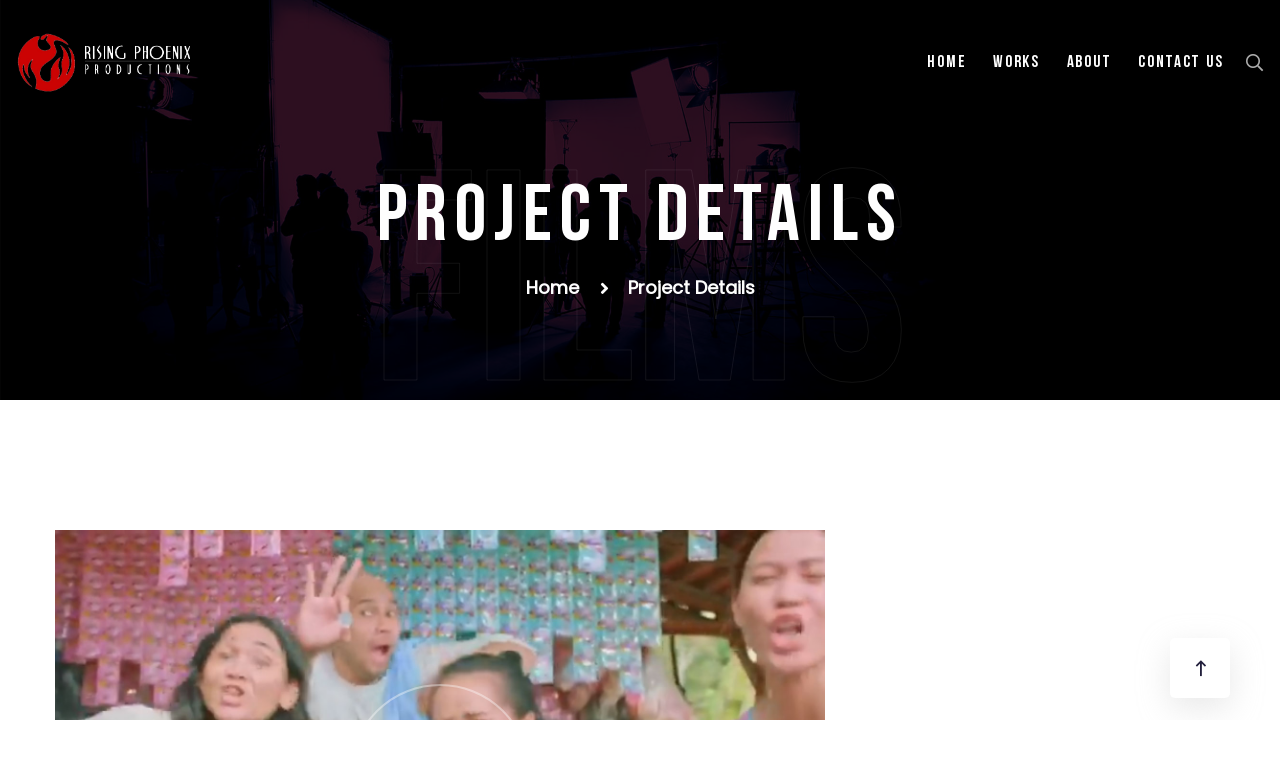

--- FILE ---
content_type: text/html; charset=UTF-8
request_url: https://risingphoenixindonesia.com/project/downy-adohay/
body_size: 10893
content:
<!doctype html>

<html class="no-js" lang="zxx">


    <head>

    <meta charset="utf-8">

    <meta http-equiv="x-ua-compatible" content="ie=edge">

    <meta name="description" content="">

    <meta name="viewport" content="width=device-width, initial-scale=1">

    
    
    <link rel="shortcut icon" href="">

    
    
    <meta name='robots' content='index, follow, max-image-preview:large, max-snippet:-1, max-video-preview:-1' />

	<!-- This site is optimized with the Yoast SEO plugin v26.7 - https://yoast.com/wordpress/plugins/seo/ -->
	<title>DOWNY - ADOHAY! - Rising Phoenix Productions</title>
	<link rel="canonical" href="https://risingphoenixindonesia.com/project/downy-adohay/" />
	<meta property="og:locale" content="en_US" />
	<meta property="og:type" content="article" />
	<meta property="og:title" content="DOWNY - ADOHAY! - Rising Phoenix Productions" />
	<meta property="og:description" content="Client: Agency: Production House: Rising Phoenix" />
	<meta property="og:url" content="https://risingphoenixindonesia.com/project/downy-adohay/" />
	<meta property="og:site_name" content="Rising Phoenix Productions" />
	<meta property="og:image" content="https://risingphoenixindonesia.com/wp-content/uploads/2021/12/project-11.jpg" />
	<meta property="og:image:width" content="1608" />
	<meta property="og:image:height" content="1080" />
	<meta property="og:image:type" content="image/jpeg" />
	<meta name="twitter:card" content="summary_large_image" />
	<script type="application/ld+json" class="yoast-schema-graph">{"@context":"https://schema.org","@graph":[{"@type":"WebPage","@id":"https://risingphoenixindonesia.com/project/downy-adohay/","url":"https://risingphoenixindonesia.com/project/downy-adohay/","name":"DOWNY - ADOHAY! - Rising Phoenix Productions","isPartOf":{"@id":"https://risingphoenixindonesia.com/#website"},"primaryImageOfPage":{"@id":"https://risingphoenixindonesia.com/project/downy-adohay/#primaryimage"},"image":{"@id":"https://risingphoenixindonesia.com/project/downy-adohay/#primaryimage"},"thumbnailUrl":"https://risingphoenixindonesia.com/wp-content/uploads/2021/12/project-11.jpg","datePublished":"2021-12-20T20:41:24+00:00","breadcrumb":{"@id":"https://risingphoenixindonesia.com/project/downy-adohay/#breadcrumb"},"inLanguage":"en-US","potentialAction":[{"@type":"ReadAction","target":["https://risingphoenixindonesia.com/project/downy-adohay/"]}]},{"@type":"ImageObject","inLanguage":"en-US","@id":"https://risingphoenixindonesia.com/project/downy-adohay/#primaryimage","url":"https://risingphoenixindonesia.com/wp-content/uploads/2021/12/project-11.jpg","contentUrl":"https://risingphoenixindonesia.com/wp-content/uploads/2021/12/project-11.jpg","width":1608,"height":1080},{"@type":"BreadcrumbList","@id":"https://risingphoenixindonesia.com/project/downy-adohay/#breadcrumb","itemListElement":[{"@type":"ListItem","position":1,"name":"Home","item":"https://risingphoenixindonesia.com/"},{"@type":"ListItem","position":2,"name":"Project","item":"https://risingphoenixindonesia.com/project/"},{"@type":"ListItem","position":3,"name":"DOWNY &#8211; ADOHAY!"}]},{"@type":"WebSite","@id":"https://risingphoenixindonesia.com/#website","url":"https://risingphoenixindonesia.com/","name":"Rising Phoenix Productions","description":"Bring Your Story To Live","publisher":{"@id":"https://risingphoenixindonesia.com/#organization"},"potentialAction":[{"@type":"SearchAction","target":{"@type":"EntryPoint","urlTemplate":"https://risingphoenixindonesia.com/?s={search_term_string}"},"query-input":{"@type":"PropertyValueSpecification","valueRequired":true,"valueName":"search_term_string"}}],"inLanguage":"en-US"},{"@type":"Organization","@id":"https://risingphoenixindonesia.com/#organization","name":"Rising Phoenix Indonesia","url":"https://risingphoenixindonesia.com/","logo":{"@type":"ImageObject","inLanguage":"en-US","@id":"https://risingphoenixindonesia.com/#/schema/logo/image/","url":"https://risingphoenixindonesia.com/wp-content/uploads/2021/10/logo-edit-landscape.png","contentUrl":"https://risingphoenixindonesia.com/wp-content/uploads/2021/10/logo-edit-landscape.png","width":587,"height":210,"caption":"Rising Phoenix Indonesia"},"image":{"@id":"https://risingphoenixindonesia.com/#/schema/logo/image/"}}]}</script>
	<!-- / Yoast SEO plugin. -->


<link rel='dns-prefetch' href='//fonts.googleapis.com' />
<link rel="alternate" type="application/rss+xml" title="Rising Phoenix Productions &raquo; Feed" href="https://risingphoenixindonesia.com/feed/" />
<link rel="alternate" type="application/rss+xml" title="Rising Phoenix Productions &raquo; Comments Feed" href="https://risingphoenixindonesia.com/comments/feed/" />
<link rel="alternate" title="oEmbed (JSON)" type="application/json+oembed" href="https://risingphoenixindonesia.com/wp-json/oembed/1.0/embed?url=https%3A%2F%2Frisingphoenixindonesia.com%2Fproject%2Fdowny-adohay%2F" />
<link rel="alternate" title="oEmbed (XML)" type="text/xml+oembed" href="https://risingphoenixindonesia.com/wp-json/oembed/1.0/embed?url=https%3A%2F%2Frisingphoenixindonesia.com%2Fproject%2Fdowny-adohay%2F&#038;format=xml" />
<style id='wp-img-auto-sizes-contain-inline-css' type='text/css'>
img:is([sizes=auto i],[sizes^="auto," i]){contain-intrinsic-size:3000px 1500px}
/*# sourceURL=wp-img-auto-sizes-contain-inline-css */
</style>
<style id='wp-emoji-styles-inline-css' type='text/css'>

	img.wp-smiley, img.emoji {
		display: inline !important;
		border: none !important;
		box-shadow: none !important;
		height: 1em !important;
		width: 1em !important;
		margin: 0 0.07em !important;
		vertical-align: -0.1em !important;
		background: none !important;
		padding: 0 !important;
	}
/*# sourceURL=wp-emoji-styles-inline-css */
</style>
<link rel='stylesheet' id='wp-block-library-css' href='https://risingphoenixindonesia.com/wp-includes/css/dist/block-library/style.min.css?ver=6.9' type='text/css' media='all' />
<style id='global-styles-inline-css' type='text/css'>
:root{--wp--preset--aspect-ratio--square: 1;--wp--preset--aspect-ratio--4-3: 4/3;--wp--preset--aspect-ratio--3-4: 3/4;--wp--preset--aspect-ratio--3-2: 3/2;--wp--preset--aspect-ratio--2-3: 2/3;--wp--preset--aspect-ratio--16-9: 16/9;--wp--preset--aspect-ratio--9-16: 9/16;--wp--preset--color--black: #000000;--wp--preset--color--cyan-bluish-gray: #abb8c3;--wp--preset--color--white: #ffffff;--wp--preset--color--pale-pink: #f78da7;--wp--preset--color--vivid-red: #cf2e2e;--wp--preset--color--luminous-vivid-orange: #ff6900;--wp--preset--color--luminous-vivid-amber: #fcb900;--wp--preset--color--light-green-cyan: #7bdcb5;--wp--preset--color--vivid-green-cyan: #00d084;--wp--preset--color--pale-cyan-blue: #8ed1fc;--wp--preset--color--vivid-cyan-blue: #0693e3;--wp--preset--color--vivid-purple: #9b51e0;--wp--preset--gradient--vivid-cyan-blue-to-vivid-purple: linear-gradient(135deg,rgb(6,147,227) 0%,rgb(155,81,224) 100%);--wp--preset--gradient--light-green-cyan-to-vivid-green-cyan: linear-gradient(135deg,rgb(122,220,180) 0%,rgb(0,208,130) 100%);--wp--preset--gradient--luminous-vivid-amber-to-luminous-vivid-orange: linear-gradient(135deg,rgb(252,185,0) 0%,rgb(255,105,0) 100%);--wp--preset--gradient--luminous-vivid-orange-to-vivid-red: linear-gradient(135deg,rgb(255,105,0) 0%,rgb(207,46,46) 100%);--wp--preset--gradient--very-light-gray-to-cyan-bluish-gray: linear-gradient(135deg,rgb(238,238,238) 0%,rgb(169,184,195) 100%);--wp--preset--gradient--cool-to-warm-spectrum: linear-gradient(135deg,rgb(74,234,220) 0%,rgb(151,120,209) 20%,rgb(207,42,186) 40%,rgb(238,44,130) 60%,rgb(251,105,98) 80%,rgb(254,248,76) 100%);--wp--preset--gradient--blush-light-purple: linear-gradient(135deg,rgb(255,206,236) 0%,rgb(152,150,240) 100%);--wp--preset--gradient--blush-bordeaux: linear-gradient(135deg,rgb(254,205,165) 0%,rgb(254,45,45) 50%,rgb(107,0,62) 100%);--wp--preset--gradient--luminous-dusk: linear-gradient(135deg,rgb(255,203,112) 0%,rgb(199,81,192) 50%,rgb(65,88,208) 100%);--wp--preset--gradient--pale-ocean: linear-gradient(135deg,rgb(255,245,203) 0%,rgb(182,227,212) 50%,rgb(51,167,181) 100%);--wp--preset--gradient--electric-grass: linear-gradient(135deg,rgb(202,248,128) 0%,rgb(113,206,126) 100%);--wp--preset--gradient--midnight: linear-gradient(135deg,rgb(2,3,129) 0%,rgb(40,116,252) 100%);--wp--preset--font-size--small: 13px;--wp--preset--font-size--medium: 20px;--wp--preset--font-size--large: 36px;--wp--preset--font-size--x-large: 42px;--wp--preset--spacing--20: 0.44rem;--wp--preset--spacing--30: 0.67rem;--wp--preset--spacing--40: 1rem;--wp--preset--spacing--50: 1.5rem;--wp--preset--spacing--60: 2.25rem;--wp--preset--spacing--70: 3.38rem;--wp--preset--spacing--80: 5.06rem;--wp--preset--shadow--natural: 6px 6px 9px rgba(0, 0, 0, 0.2);--wp--preset--shadow--deep: 12px 12px 50px rgba(0, 0, 0, 0.4);--wp--preset--shadow--sharp: 6px 6px 0px rgba(0, 0, 0, 0.2);--wp--preset--shadow--outlined: 6px 6px 0px -3px rgb(255, 255, 255), 6px 6px rgb(0, 0, 0);--wp--preset--shadow--crisp: 6px 6px 0px rgb(0, 0, 0);}:where(.is-layout-flex){gap: 0.5em;}:where(.is-layout-grid){gap: 0.5em;}body .is-layout-flex{display: flex;}.is-layout-flex{flex-wrap: wrap;align-items: center;}.is-layout-flex > :is(*, div){margin: 0;}body .is-layout-grid{display: grid;}.is-layout-grid > :is(*, div){margin: 0;}:where(.wp-block-columns.is-layout-flex){gap: 2em;}:where(.wp-block-columns.is-layout-grid){gap: 2em;}:where(.wp-block-post-template.is-layout-flex){gap: 1.25em;}:where(.wp-block-post-template.is-layout-grid){gap: 1.25em;}.has-black-color{color: var(--wp--preset--color--black) !important;}.has-cyan-bluish-gray-color{color: var(--wp--preset--color--cyan-bluish-gray) !important;}.has-white-color{color: var(--wp--preset--color--white) !important;}.has-pale-pink-color{color: var(--wp--preset--color--pale-pink) !important;}.has-vivid-red-color{color: var(--wp--preset--color--vivid-red) !important;}.has-luminous-vivid-orange-color{color: var(--wp--preset--color--luminous-vivid-orange) !important;}.has-luminous-vivid-amber-color{color: var(--wp--preset--color--luminous-vivid-amber) !important;}.has-light-green-cyan-color{color: var(--wp--preset--color--light-green-cyan) !important;}.has-vivid-green-cyan-color{color: var(--wp--preset--color--vivid-green-cyan) !important;}.has-pale-cyan-blue-color{color: var(--wp--preset--color--pale-cyan-blue) !important;}.has-vivid-cyan-blue-color{color: var(--wp--preset--color--vivid-cyan-blue) !important;}.has-vivid-purple-color{color: var(--wp--preset--color--vivid-purple) !important;}.has-black-background-color{background-color: var(--wp--preset--color--black) !important;}.has-cyan-bluish-gray-background-color{background-color: var(--wp--preset--color--cyan-bluish-gray) !important;}.has-white-background-color{background-color: var(--wp--preset--color--white) !important;}.has-pale-pink-background-color{background-color: var(--wp--preset--color--pale-pink) !important;}.has-vivid-red-background-color{background-color: var(--wp--preset--color--vivid-red) !important;}.has-luminous-vivid-orange-background-color{background-color: var(--wp--preset--color--luminous-vivid-orange) !important;}.has-luminous-vivid-amber-background-color{background-color: var(--wp--preset--color--luminous-vivid-amber) !important;}.has-light-green-cyan-background-color{background-color: var(--wp--preset--color--light-green-cyan) !important;}.has-vivid-green-cyan-background-color{background-color: var(--wp--preset--color--vivid-green-cyan) !important;}.has-pale-cyan-blue-background-color{background-color: var(--wp--preset--color--pale-cyan-blue) !important;}.has-vivid-cyan-blue-background-color{background-color: var(--wp--preset--color--vivid-cyan-blue) !important;}.has-vivid-purple-background-color{background-color: var(--wp--preset--color--vivid-purple) !important;}.has-black-border-color{border-color: var(--wp--preset--color--black) !important;}.has-cyan-bluish-gray-border-color{border-color: var(--wp--preset--color--cyan-bluish-gray) !important;}.has-white-border-color{border-color: var(--wp--preset--color--white) !important;}.has-pale-pink-border-color{border-color: var(--wp--preset--color--pale-pink) !important;}.has-vivid-red-border-color{border-color: var(--wp--preset--color--vivid-red) !important;}.has-luminous-vivid-orange-border-color{border-color: var(--wp--preset--color--luminous-vivid-orange) !important;}.has-luminous-vivid-amber-border-color{border-color: var(--wp--preset--color--luminous-vivid-amber) !important;}.has-light-green-cyan-border-color{border-color: var(--wp--preset--color--light-green-cyan) !important;}.has-vivid-green-cyan-border-color{border-color: var(--wp--preset--color--vivid-green-cyan) !important;}.has-pale-cyan-blue-border-color{border-color: var(--wp--preset--color--pale-cyan-blue) !important;}.has-vivid-cyan-blue-border-color{border-color: var(--wp--preset--color--vivid-cyan-blue) !important;}.has-vivid-purple-border-color{border-color: var(--wp--preset--color--vivid-purple) !important;}.has-vivid-cyan-blue-to-vivid-purple-gradient-background{background: var(--wp--preset--gradient--vivid-cyan-blue-to-vivid-purple) !important;}.has-light-green-cyan-to-vivid-green-cyan-gradient-background{background: var(--wp--preset--gradient--light-green-cyan-to-vivid-green-cyan) !important;}.has-luminous-vivid-amber-to-luminous-vivid-orange-gradient-background{background: var(--wp--preset--gradient--luminous-vivid-amber-to-luminous-vivid-orange) !important;}.has-luminous-vivid-orange-to-vivid-red-gradient-background{background: var(--wp--preset--gradient--luminous-vivid-orange-to-vivid-red) !important;}.has-very-light-gray-to-cyan-bluish-gray-gradient-background{background: var(--wp--preset--gradient--very-light-gray-to-cyan-bluish-gray) !important;}.has-cool-to-warm-spectrum-gradient-background{background: var(--wp--preset--gradient--cool-to-warm-spectrum) !important;}.has-blush-light-purple-gradient-background{background: var(--wp--preset--gradient--blush-light-purple) !important;}.has-blush-bordeaux-gradient-background{background: var(--wp--preset--gradient--blush-bordeaux) !important;}.has-luminous-dusk-gradient-background{background: var(--wp--preset--gradient--luminous-dusk) !important;}.has-pale-ocean-gradient-background{background: var(--wp--preset--gradient--pale-ocean) !important;}.has-electric-grass-gradient-background{background: var(--wp--preset--gradient--electric-grass) !important;}.has-midnight-gradient-background{background: var(--wp--preset--gradient--midnight) !important;}.has-small-font-size{font-size: var(--wp--preset--font-size--small) !important;}.has-medium-font-size{font-size: var(--wp--preset--font-size--medium) !important;}.has-large-font-size{font-size: var(--wp--preset--font-size--large) !important;}.has-x-large-font-size{font-size: var(--wp--preset--font-size--x-large) !important;}
/*# sourceURL=global-styles-inline-css */
</style>

<style id='classic-theme-styles-inline-css' type='text/css'>
/*! This file is auto-generated */
.wp-block-button__link{color:#fff;background-color:#32373c;border-radius:9999px;box-shadow:none;text-decoration:none;padding:calc(.667em + 2px) calc(1.333em + 2px);font-size:1.125em}.wp-block-file__button{background:#32373c;color:#fff;text-decoration:none}
/*# sourceURL=/wp-includes/css/classic-themes.min.css */
</style>
<link rel='stylesheet' id='contact-form-7-css' href='https://risingphoenixindonesia.com/wp-content/plugins/contact-form-7/includes/css/styles.css?ver=6.1.4' type='text/css' media='all' />
<link rel='stylesheet' id='bootstrap-css' href='https://risingphoenixindonesia.com/wp-content/themes/miker/assets/css/bootstrap.min.css?ver=6.9' type='text/css' media='all' />
<link rel='stylesheet' id='animate-css' href='https://risingphoenixindonesia.com/wp-content/themes/miker/assets/css/animate.min.css?ver=6.9' type='text/css' media='all' />
<link rel='stylesheet' id='miker-custom-animation-css' href='https://risingphoenixindonesia.com/wp-content/themes/miker/assets/css/custom-animation.css?ver=6.9' type='text/css' media='all' />
<link rel='stylesheet' id='fontawesome-css' href='https://risingphoenixindonesia.com/wp-content/themes/miker/assets/css/fontawesome.min.css?ver=6.9' type='text/css' media='all' />
<link rel='stylesheet' id='bootstrap-datepicker-css' href='https://risingphoenixindonesia.com/wp-content/themes/miker/assets/css/bootstrap-datepicker.css?ver=6.9' type='text/css' media='all' />
<link rel='stylesheet' id='nice-select-css' href='https://risingphoenixindonesia.com/wp-content/themes/miker/assets/css/nice-select.css?ver=6.9' type='text/css' media='all' />
<link rel='stylesheet' id='miker-flaticon-css' href='https://risingphoenixindonesia.com/wp-content/themes/miker/assets/fonts/flaticon.css?ver=6.9' type='text/css' media='all' />
<link rel='stylesheet' id='magnific-popup-css' href='https://risingphoenixindonesia.com/wp-content/themes/miker/assets/css/magnific-popup.css?ver=6.9' type='text/css' media='all' />
<link rel='stylesheet' id='miker-aos-css' href='https://risingphoenixindonesia.com/wp-content/themes/miker/assets/css/aos.css?ver=6.9' type='text/css' media='all' />
<link rel='stylesheet' id='meanmenu-css' href='https://risingphoenixindonesia.com/wp-content/themes/miker/assets/css/meanmenu.css?ver=6.9' type='text/css' media='all' />
<link rel='stylesheet' id='owl-carousel-css' href='https://risingphoenixindonesia.com/wp-content/themes/miker/assets/css/owl.carousel.min.css?ver=6.9' type='text/css' media='all' />
<link rel='stylesheet' id='slick-css' href='https://risingphoenixindonesia.com/wp-content/themes/miker/assets/css/slick.css?ver=6.9' type='text/css' media='all' />
<link rel='stylesheet' id='miker-style-css' href='https://risingphoenixindonesia.com/wp-content/themes/miker/assets/css/style.css?ver=6.9' type='text/css' media='all' />
<link rel='stylesheet' id='responsive-css' href='https://risingphoenixindonesia.com/wp-content/themes/miker/assets/css/responsive.css?ver=6.9' type='text/css' media='all' />
<link rel='stylesheet' id='miker-css-css' href='https://risingphoenixindonesia.com/wp-content/themes/miker/style.css?ver=2020-09-17' type='text/css' media='all' />
<link rel='stylesheet' id='color-css' href='https://risingphoenixindonesia.com/wp-content/themes/miker/framework/color.php?ver=6.9' type='text/css' media='all' />
<link rel='stylesheet' id='__EPYT__style-css' href='https://risingphoenixindonesia.com/wp-content/plugins/youtube-embed-plus/styles/ytprefs.min.css?ver=14.2.4' type='text/css' media='all' />
<style id='__EPYT__style-inline-css' type='text/css'>

                .epyt-gallery-thumb {
                        width: 33.333%;
                }
                
                         @media (min-width:0px) and (max-width: 767px) {
                            .epyt-gallery-rowbreak {
                                display: none;
                            }
                            .epyt-gallery-allthumbs[class*="epyt-cols"] .epyt-gallery-thumb {
                                width: 100% !important;
                            }
                          }
/*# sourceURL=__EPYT__style-inline-css */
</style>
<link rel='stylesheet' id='redux-google-fonts-redux_demo-css' href='https://fonts.googleapis.com/css?family=Poppins&#038;ver=1638047701' type='text/css' media='all' />
<script type="text/javascript" src="https://risingphoenixindonesia.com/wp-includes/js/jquery/jquery.min.js?ver=3.7.1" id="jquery-core-js"></script>
<script type="text/javascript" src="https://risingphoenixindonesia.com/wp-includes/js/jquery/jquery-migrate.min.js?ver=3.4.1" id="jquery-migrate-js"></script>
<script type="text/javascript" id="__ytprefs__-js-extra">
/* <![CDATA[ */
var _EPYT_ = {"ajaxurl":"https://risingphoenixindonesia.com/wp-admin/admin-ajax.php","security":"63ba763598","gallery_scrolloffset":"20","eppathtoscripts":"https://risingphoenixindonesia.com/wp-content/plugins/youtube-embed-plus/scripts/","eppath":"https://risingphoenixindonesia.com/wp-content/plugins/youtube-embed-plus/","epresponsiveselector":"[\"iframe.__youtube_prefs__\",\"iframe[src*='youtube.com']\",\"iframe[src*='youtube-nocookie.com']\",\"iframe[data-ep-src*='youtube.com']\",\"iframe[data-ep-src*='youtube-nocookie.com']\",\"iframe[data-ep-gallerysrc*='youtube.com']\"]","epdovol":"1","version":"14.2.4","evselector":"iframe.__youtube_prefs__[src], iframe[src*=\"youtube.com/embed/\"], iframe[src*=\"youtube-nocookie.com/embed/\"]","ajax_compat":"","maxres_facade":"eager","ytapi_load":"light","pause_others":"","stopMobileBuffer":"1","facade_mode":"","not_live_on_channel":""};
//# sourceURL=__ytprefs__-js-extra
/* ]]> */
</script>
<script type="text/javascript" src="https://risingphoenixindonesia.com/wp-content/plugins/youtube-embed-plus/scripts/ytprefs.min.js?ver=14.2.4" id="__ytprefs__-js"></script>

<!-- OG: 3.1.7 --><link rel="image_src" href="https://risingphoenixindonesia.com/wp-content/uploads/2021/12/project-11.jpg" /><meta name="msapplication-TileImage" content="https://risingphoenixindonesia.com/wp-content/uploads/2021/12/project-11.jpg" />
<meta property="og:image" content="https://risingphoenixindonesia.com/wp-content/uploads/2021/12/project-11.jpg" /><meta property="og:image:secure_url" content="https://risingphoenixindonesia.com/wp-content/uploads/2021/12/project-11.jpg" /><meta property="og:image:width" content="1608" /><meta property="og:image:height" content="1080" /><meta property="og:image:alt" content="project-11" /><meta property="og:image:type" content="image/jpeg" /><meta property="og:description" content="Client: Agency: Production House: Rising Phoenix" /><meta property="og:type" content="article" /><meta property="og:locale" content="en_US" /><meta property="og:site_name" content="Rising Phoenix Productions" /><meta property="og:title" content="DOWNY &#8211; ADOHAY!" /><meta property="og:url" content="https://risingphoenixindonesia.com/project/downy-adohay/" /><meta property="og:updated_time" content="2021-12-21T03:41:24+07:00" />
<meta property="article:published_time" content="2021-12-20T20:41:24+00:00" /><meta property="article:modified_time" content="2021-12-20T20:41:24+00:00" /><meta property="article:author:username" content="admin" />
<meta property="twitter:partner" content="ogwp" /><meta property="twitter:card" content="summary_large_image" /><meta property="twitter:image" content="https://risingphoenixindonesia.com/wp-content/uploads/2021/12/project-11.jpg" /><meta property="twitter:image:alt" content="project-11" /><meta property="twitter:title" content="DOWNY &#8211; ADOHAY!" /><meta property="twitter:description" content="Client: Agency: Production House: Rising Phoenix" /><meta property="twitter:url" content="https://risingphoenixindonesia.com/project/downy-adohay/" />
<meta itemprop="image" content="https://risingphoenixindonesia.com/wp-content/uploads/2021/12/project-11.jpg" /><meta itemprop="name" content="DOWNY &#8211; ADOHAY!" /><meta itemprop="headline" content="DOWNY &#8211; ADOHAY!" /><meta itemprop="description" content="Client: Agency: Production House: Rising Phoenix" /><meta itemprop="datePublished" content="2021-12-20" /><meta itemprop="dateModified" content="2021-12-20T20:41:24+00:00" /><meta itemprop="author" content="admin" />
<meta property="profile:username" content="admin" />
<!-- /OG -->

<link rel="https://api.w.org/" href="https://risingphoenixindonesia.com/wp-json/" /><link rel="EditURI" type="application/rsd+xml" title="RSD" href="https://risingphoenixindonesia.com/xmlrpc.php?rsd" />
<meta name="generator" content="WordPress 6.9" />
<link rel='shortlink' href='https://risingphoenixindonesia.com/?p=863' />
		<style type="text/css" id="wp-custom-css">
			.header--logo img,
.footer--logo img{
	max-width: 180px;
}
#post-62 .slider .col-lg-5{
	flex: 0 0 100%;
	max-width: 100%;
}
.page--height{
	min-height: 400px;
}
.page--title h1{
	font-size: 80px;
}
.breadcrumb-list ul li{
	font-size: 18px;
}
.btn--theme{
	background: #ca0303;
}
.btn--theme:hover, .btn--theme:focus{
	border: 2px solid #ca0303;
	color: #ca0303;
}
.project--content::before{
	border-left: 5px solid #ca0303;
}
.project--content::after{
	border-top: 5px solid #ca0303;
}
.footer--bg {
	background-image: url('http://project.dwisign.com/risingphoenix/wp-content/uploads/2021/10/slide-3-1.jpg') !important;
background-size: 500px;
background-position: bottom right;
}
.theme-color{
	color: #ca0303;
}
.header--right{
	display: none;
}
.footer--bottom .d-none{
	display: block !important;
}
@media (max-width: 768px) {
	.footer--bottom .d-none 		  .footer--menu--two ul{
		text-align: left;
	margin-left: -23px
	}
}
		</style>
		<style type="text/css" title="dynamic-css" class="options-output">body{font-family:Poppins;font-weight:normal;font-style:normal;color:#333;}</style>
    </head>

    <body id="post-863" class="post-863 project type-project status-publish has-post-thumbnail hentry type2-a-latest-works type2-b-tv-commercial">

        <!-- Header -->

        <header class="header header--padding header--transparrent">

            <div class="container-fluid">

                <div class="row align-items-center">

                    <div class="col-xl-3 col-lg-4 col-md-5 col-5">

                        <div class="header--left d-flex align-items-center">

                            <div class="header--logo">

                                <a  href="https://risingphoenixindonesia.com/">

                                    
                                    <img src="https://risingphoenixindonesia.com/wp-content/uploads/2021/10/logo-edit-landscape-white.png" alt="logo">

                                    
                                </a>

                            </div>

                        </div>

                    </div>

                    <div class="col-xl-9 col-lg-8 col-md-7 d-flex justify-content-end align-items-center col-7">

                        <div class="navbar--main">

                            <nav id="mobile-menu">

                                <ul  class="menu-inline "><li id="menu-item-357" class="menu-item menu-item-type-post_type menu-item-object-page menu-item-home  menu-item-357"><a   title="Home" href="https://risingphoenixindonesia.com/">Home</a></li>
<li id="menu-item-656" class="menu-item menu-item-type-post_type menu-item-object-page  menu-item-656"><a   title="Works" href="https://risingphoenixindonesia.com/works/">Works</a></li>
<li id="menu-item-358" class="menu-item menu-item-type-post_type menu-item-object-page  menu-item-358"><a   title="About" href="https://risingphoenixindonesia.com/about/">About</a></li>
<li id="menu-item-976" class="menu-item menu-item-type-post_type menu-item-object-page  menu-item-976"><a   title="Contact Us" href="https://risingphoenixindonesia.com/contact-us/">Contact Us</a></li>
</ul>                                <ul>
                                    <li class="search"><a class="header--search nav-search search-trigger" href="#">

                                            <i class="far fa-search"></i>

                                        </a>

                                    </li>
                                </ul>

                            </nav>

                        </div>
                                                <div class="header--right">

                            <ul>

                                <li>

                                    <a href="" class="btn btn--theme btn--line d-lg-none d-xl-block d-none d-md-block">
                                        View Our Works                                    </a>

                                </li>

                            </ul>

                        </div>
                                            </div>

                    <div class="col-12">

                        <div class="mobile-menu mobile-menu-h4"></div>

                    </div>

                </div>

            </div>



            <!-- Sidebar Menu Overlay -->

            <div class="offcanvas-overly"></div>

        </header>

        <!-- Header End --><!-- Main Wrapper -->
<main class="main-wrapper">
    <!-- Page Title -->
        <div class="page--area page--height pos-relative fix d-flex align-items-center"
        data-background="https://risingphoenixindonesia.com/wp-content/uploads/2021/10/rppbanner2.jpg" data-overlay="pure-black" data-opacity="8">
            <div class="slider--text page--stroke stroke">
            <span class="stroke--title paroller" data-paroller-factor="0.15" data-paroller-factor-lg="0.15"
                data-paroller-factor-md="0.15" data-paroller-factor-sm="0.15" data-paroller-type="foreground"
                data-paroller-direction="horizontal">films <br> Director</span>
        </div>
        <div class="container">
            <div class="row align-items-center">
                <div class="col-sm-12 text-center">
                    <div class="page--title">
                        <h1 class="white-color fw-700 wow fadeInDown animated" data-wow-duration="1s"
                            data-wow-delay=".5s">                            Project Details                            </h1>
                    </div>
                    <div class="breadcrumb-list wow fadeInDown animated" data-wow-duration="1.5s"
                        data-wow-delay=".5s">
                        <ul>
                            <li><a href="https://risingphoenixindonesia.com/">                                Home                                 </a></li>
                            <li>                            Project Details                            </li>
                        </ul>
                    </div>
                </div>
            </div>
        </div>
    </div>
    <!-- Page Title End -->

    <!-- Movie Details -->
    <section class="movie--details border-bottom pb-45 pt-130">
        <div class="container">
            <div class="row">
                <div class="col-lg-8 mb-30">
                                        <div class="movie--details--thumb position-relative mb-40">
                        <img src="https://risingphoenixindonesia.com/wp-content/uploads/2021/12/project-11.jpg" alt="">
                                                <div class="video--content video--content--two text-center">
                            <a class="popup-video" href="https://www.youtube.com/watch?v=NEqIUW_WTQM"><i
                                    class="fas fa-play"></i></a>
                        </div>
                                            </div>
                                        <div class="movie--details--title">
                        <h2>DOWNY &#8211; ADOHAY!</h2>
                    </div>
                    Client: <br>
Agency: <br>
Production House: Rising Phoenix                                    </div>
                <div class="col-lg-4 mb-30">
                    <div class="movie--details--sidebar">
                         
                        
                    </div>
                </div>
            </div>
        </div>
    </section>
    <!-- Movie Details End -->

    <!-- Popular Movies -->
    
    <!-- Contact Us End -->
</main>
<!-- Main Wrapper End -->
    <!-- FOOTER -->
 
  <!-- Footer  -->
  <footer class="footer footer--bg pt-80" data-background="https://risingphoenixindonesia.com/wp-content/themes/miker/assets/img/bg/footer-bg.jpg" data-overlay="black-oil" data-opacity="85">
      <div class="footer--top">
          <div class="container">
              <div class="row">
                  <div class="col-lg-3 col-md-6 mb-30">
                                               <div class="textwidget custom-html-widget"><div class="footer--widget">
    <div class="footer--logo">
      <a href="#">
        <img src="http://project.dwisign.com/risingphoenix/wp-content/uploads/2021/10/logo-edit-landscape-white.png" alt="logo">
      </a>
    </div>
 
</div></div>                                         </div>
                  <div class="col-lg-2 col-md-6 mb-30">
                                        </div>
                  <div class="col-lg-4 col-md-6 mb-30">
                                        </div>
                  <div class="col-lg-3 col-md-6 mb-30">
                                                
                  </div>
              </div>
              <div class="footer--bottom footer--bottom--border">
                  <div class="row">
                      <div class="col-xl-5 col-lg-6">
                          <div class="footer--copyright">
                              <p>                                Copyright 2021 Rising Phoenix Production. All Right Reserved.                                 </p>
                          </div>
                      </div>
                      <div class="col-xl-7 col-lg-6 d-none d-md-block">
                          <div class="footer--menu--two">
                                                               <div class="textwidget custom-html-widget"><ul>
<li><a href="#">Follow Us On : </a></li>
  <li><a href="#"><i class="fab fa-instagram"></i></a></li>
<li><a href="#"><i class="fab fa-youtube"></i></a></li>
<li><a href="#"><i class="fab fa-facebook"></i></a></li>
</ul></div>                                                         </div>
                      </div>
                  </div>
              </div>
          </div>
      </div>
  </footer>
  <!-- Footer  End -->

  <!-- Fullscreen search -->
  <div class="search-wrap">
      <div class="search-inner">
          <i class="fas fa-times search-close" id="search-close"></i>
          <div class="search-cell">
              <form method="get">
                  <div class="search-field-holder">
                      <input type="search" class="main-search-input" name="s" placeholder="Search Your Keyword...">
                  </div>
              </form>
          </div>
      </div>
  </div>
  <!-- end fullscreen search -->

  <!-- Scroll Top Button -->
  <button class="scroll-top tran3s">
      <i class="far fa-long-arrow-up"></i>
  </button>
  <script type="speculationrules">
{"prefetch":[{"source":"document","where":{"and":[{"href_matches":"/*"},{"not":{"href_matches":["/wp-*.php","/wp-admin/*","/wp-content/uploads/*","/wp-content/*","/wp-content/plugins/*","/wp-content/themes/miker/*","/*\\?(.+)"]}},{"not":{"selector_matches":"a[rel~=\"nofollow\"]"}},{"not":{"selector_matches":".no-prefetch, .no-prefetch a"}}]},"eagerness":"conservative"}]}
</script>
<script type="text/javascript" src="https://risingphoenixindonesia.com/wp-includes/js/dist/hooks.min.js?ver=dd5603f07f9220ed27f1" id="wp-hooks-js"></script>
<script type="text/javascript" src="https://risingphoenixindonesia.com/wp-includes/js/dist/i18n.min.js?ver=c26c3dc7bed366793375" id="wp-i18n-js"></script>
<script type="text/javascript" id="wp-i18n-js-after">
/* <![CDATA[ */
wp.i18n.setLocaleData( { 'text direction\u0004ltr': [ 'ltr' ] } );
//# sourceURL=wp-i18n-js-after
/* ]]> */
</script>
<script type="text/javascript" src="https://risingphoenixindonesia.com/wp-content/plugins/contact-form-7/includes/swv/js/index.js?ver=6.1.4" id="swv-js"></script>
<script type="text/javascript" id="contact-form-7-js-before">
/* <![CDATA[ */
var wpcf7 = {
    "api": {
        "root": "https:\/\/risingphoenixindonesia.com\/wp-json\/",
        "namespace": "contact-form-7\/v1"
    }
};
//# sourceURL=contact-form-7-js-before
/* ]]> */
</script>
<script type="text/javascript" src="https://risingphoenixindonesia.com/wp-content/plugins/contact-form-7/includes/js/index.js?ver=6.1.4" id="contact-form-7-js"></script>
<script type="text/javascript" src="https://risingphoenixindonesia.com/wp-content/themes/miker/assets/js/popper.min.js?ver=6.9" id="popper-js"></script>
<script type="text/javascript" src="https://risingphoenixindonesia.com/wp-content/themes/miker/assets/js/bootstrap.min.js?ver=6.9" id="bootstrap-js"></script>
<script type="text/javascript" src="https://risingphoenixindonesia.com/wp-content/themes/miker/assets/js/imagesloaded.pkgd.min.js?ver=6.9" id="imagesloaded-pkgd-js"></script>
<script type="text/javascript" src="https://risingphoenixindonesia.com/wp-content/themes/miker/assets/js/isotope.pkgd.min.js?ver=6.9" id="isotope-pkgd-js"></script>
<script type="text/javascript" src="https://risingphoenixindonesia.com/wp-content/themes/miker/assets/js/jquery.meanmenu.min.js?ver=6.9" id="jquery-meanmenu-js"></script>
<script type="text/javascript" src="https://risingphoenixindonesia.com/wp-content/themes/miker/assets/js/jquery.counterup.min.js?ver=6.9" id="jquery-counterup-js"></script>
<script type="text/javascript" src="https://risingphoenixindonesia.com/wp-content/themes/miker/assets/js/jquery.waypoints.min.js?ver=6.9" id="jquery-waypoints-js"></script>
<script type="text/javascript" src="https://risingphoenixindonesia.com/wp-content/themes/miker/assets/js/jquery.magnific-popup.min.js?ver=6.9" id="jquery-magnific-popup-js"></script>
<script type="text/javascript" src="https://risingphoenixindonesia.com/wp-content/themes/miker/assets/js/owl.carousel.min.js?ver=6.9" id="owl-carousel-js"></script>
<script type="text/javascript" src="https://risingphoenixindonesia.com/wp-content/themes/miker/assets/js/tilt.jquery.js?ver=6.9" id="tilt-jquery-js"></script>
<script type="text/javascript" src="https://risingphoenixindonesia.com/wp-content/themes/miker/assets/js/bootstrap-datepicker.min.js?ver=6.9" id="bootstrap-datepicker-js"></script>
<script type="text/javascript" src="https://risingphoenixindonesia.com/wp-content/themes/miker/assets/js/jquery.nice-select.min.js?ver=6.9" id="jquery-nice-select-js"></script>
<script type="text/javascript" src="https://risingphoenixindonesia.com/wp-content/themes/miker/assets/js/jquery.paroller.min.js?ver=6.9" id="jquery-paroller-js"></script>
<script type="text/javascript" src="https://risingphoenixindonesia.com/wp-content/themes/miker/assets/js/aos.js?ver=6.9" id="miker-aos-js"></script>
<script type="text/javascript" src="https://risingphoenixindonesia.com/wp-content/themes/miker/assets/js/slick.min.js?ver=6.9" id="slick-js"></script>
<script type="text/javascript" src="https://risingphoenixindonesia.com/wp-content/themes/miker/assets/js/wow.min.js?ver=6.9" id="wow-js"></script>
<script type="text/javascript" src="https://risingphoenixindonesia.com/wp-content/themes/miker/assets/js/plugins.js?ver=6.9" id="plugins-js"></script>
<script type="text/javascript" src="https://risingphoenixindonesia.com/wp-content/themes/miker/assets/js/main.js?ver=6.9" id="miker-main-js"></script>
<script type="text/javascript" src="https://risingphoenixindonesia.com/wp-content/plugins/youtube-embed-plus/scripts/fitvids.min.js?ver=14.2.4" id="__ytprefsfitvids__-js"></script>
<script id="wp-emoji-settings" type="application/json">
{"baseUrl":"https://s.w.org/images/core/emoji/17.0.2/72x72/","ext":".png","svgUrl":"https://s.w.org/images/core/emoji/17.0.2/svg/","svgExt":".svg","source":{"concatemoji":"https://risingphoenixindonesia.com/wp-includes/js/wp-emoji-release.min.js?ver=6.9"}}
</script>
<script type="module">
/* <![CDATA[ */
/*! This file is auto-generated */
const a=JSON.parse(document.getElementById("wp-emoji-settings").textContent),o=(window._wpemojiSettings=a,"wpEmojiSettingsSupports"),s=["flag","emoji"];function i(e){try{var t={supportTests:e,timestamp:(new Date).valueOf()};sessionStorage.setItem(o,JSON.stringify(t))}catch(e){}}function c(e,t,n){e.clearRect(0,0,e.canvas.width,e.canvas.height),e.fillText(t,0,0);t=new Uint32Array(e.getImageData(0,0,e.canvas.width,e.canvas.height).data);e.clearRect(0,0,e.canvas.width,e.canvas.height),e.fillText(n,0,0);const a=new Uint32Array(e.getImageData(0,0,e.canvas.width,e.canvas.height).data);return t.every((e,t)=>e===a[t])}function p(e,t){e.clearRect(0,0,e.canvas.width,e.canvas.height),e.fillText(t,0,0);var n=e.getImageData(16,16,1,1);for(let e=0;e<n.data.length;e++)if(0!==n.data[e])return!1;return!0}function u(e,t,n,a){switch(t){case"flag":return n(e,"\ud83c\udff3\ufe0f\u200d\u26a7\ufe0f","\ud83c\udff3\ufe0f\u200b\u26a7\ufe0f")?!1:!n(e,"\ud83c\udde8\ud83c\uddf6","\ud83c\udde8\u200b\ud83c\uddf6")&&!n(e,"\ud83c\udff4\udb40\udc67\udb40\udc62\udb40\udc65\udb40\udc6e\udb40\udc67\udb40\udc7f","\ud83c\udff4\u200b\udb40\udc67\u200b\udb40\udc62\u200b\udb40\udc65\u200b\udb40\udc6e\u200b\udb40\udc67\u200b\udb40\udc7f");case"emoji":return!a(e,"\ud83e\u1fac8")}return!1}function f(e,t,n,a){let r;const o=(r="undefined"!=typeof WorkerGlobalScope&&self instanceof WorkerGlobalScope?new OffscreenCanvas(300,150):document.createElement("canvas")).getContext("2d",{willReadFrequently:!0}),s=(o.textBaseline="top",o.font="600 32px Arial",{});return e.forEach(e=>{s[e]=t(o,e,n,a)}),s}function r(e){var t=document.createElement("script");t.src=e,t.defer=!0,document.head.appendChild(t)}a.supports={everything:!0,everythingExceptFlag:!0},new Promise(t=>{let n=function(){try{var e=JSON.parse(sessionStorage.getItem(o));if("object"==typeof e&&"number"==typeof e.timestamp&&(new Date).valueOf()<e.timestamp+604800&&"object"==typeof e.supportTests)return e.supportTests}catch(e){}return null}();if(!n){if("undefined"!=typeof Worker&&"undefined"!=typeof OffscreenCanvas&&"undefined"!=typeof URL&&URL.createObjectURL&&"undefined"!=typeof Blob)try{var e="postMessage("+f.toString()+"("+[JSON.stringify(s),u.toString(),c.toString(),p.toString()].join(",")+"));",a=new Blob([e],{type:"text/javascript"});const r=new Worker(URL.createObjectURL(a),{name:"wpTestEmojiSupports"});return void(r.onmessage=e=>{i(n=e.data),r.terminate(),t(n)})}catch(e){}i(n=f(s,u,c,p))}t(n)}).then(e=>{for(const n in e)a.supports[n]=e[n],a.supports.everything=a.supports.everything&&a.supports[n],"flag"!==n&&(a.supports.everythingExceptFlag=a.supports.everythingExceptFlag&&a.supports[n]);var t;a.supports.everythingExceptFlag=a.supports.everythingExceptFlag&&!a.supports.flag,a.supports.everything||((t=a.source||{}).concatemoji?r(t.concatemoji):t.wpemoji&&t.twemoji&&(r(t.twemoji),r(t.wpemoji)))});
//# sourceURL=https://risingphoenixindonesia.com/wp-includes/js/wp-emoji-loader.min.js
/* ]]> */
</script>
  </body>
</html>



--- FILE ---
content_type: text/css
request_url: https://risingphoenixindonesia.com/wp-content/themes/miker/assets/css/style.css?ver=6.9
body_size: 17702
content:
/*
  Theme Name: Miker - Multipurpose Film Studio Movie Production HTML5 Template
  Author:bdevs
  Support: bdevs@info.com
  Description: Multipurpose Film Studio Movie Production.
  Version: 1.0
*/
/* 1. Theme default css */
@import url("https://fonts.googleapis.com/css?family=Open+Sans:wght@600;700;400&family=Noto+Serif:wght@700&display=swap");
body {
  font-family: 'Open Sans', sans-serif;
  font-weight: normal;
  font-style: normal;
  color: #7a7a7a;
  font-size: 15px; }

.img {
  max-width: 100%;
  -webkit-transition: all 0.3s ease-out 0s;
  -moz-transition: all 0.3s ease-out 0s;
  -ms-transition: all 0.3s ease-out 0s;
  -o-transition: all 0.3s ease-out 0s;
  transition: all 0.3s ease-out 0s;
  width: 100%; }

img {
  max-width: 100%;
  -webkit-transition: all 0.3s ease-out 0s;
  -moz-transition: all 0.3s ease-out 0s;
  -ms-transition: all 0.3s ease-out 0s;
  -o-transition: all 0.3s ease-out 0s;
  transition: all 0.3s ease-out 0s; }

.f-left {
  float: left; }

.f-right {
  float: right; }

.fix {
  overflow: hidden; }

a:focus,
.button:focus {
  text-decoration: none;
  outline: none;
  -webkit-transition: all 0.4s ease-out 0s;
  -moz-transition: all 0.4s ease-out 0s;
  -ms-transition: all 0.4s ease-out 0s;
  -o-transition: all 0.4s ease-out 0s;
  transition: all 0.4s ease-out 0s; }

a:focus,
a:hover {
  color: inherit;
  text-decoration: none;
  -webkit-transition: all 0.4s ease-out 0s;
  -moz-transition: all 0.4s ease-out 0s;
  -ms-transition: all 0.4s ease-out 0s;
  -o-transition: all 0.4s ease-out 0s;
  transition: all 0.4s ease-out 0s; }

a,
button {
  color: inherit;
  outline: medium none;
  -webkit-transition: all 0.4s ease-out 0s;
  -moz-transition: all 0.4s ease-out 0s;
  -ms-transition: all 0.4s ease-out 0s;
  -o-transition: all 0.4s ease-out 0s;
  transition: all 0.4s ease-out 0s; }

button:focus,
input:focus,
input:focus,
textarea,
textarea:focus {
  outline: 0; }

.uppercase {
  text-transform: uppercase; }

.capitalize {
  text-transform: capitalize; }

h1,
h2,
h3,
h4,
h5,
h6 {
  font-family: 'Bebas Neue';
  font-weight: normal;
  color: #222222;
  margin-top: 0px;
  font-style: normal;
  font-weight: 700;
  text-transform: normal;
  letter-spacing: 0.05em; }

h1 a,
h2 a,
h3 a,
h4 a,
h5 a,
h6 a {
  color: inherit; }

h1 {
  font-size: 40px;
  font-weight: 500; }

h2 {
  font-size: 55px; }
  @media (max-width: 767px) {
    h2 {
      font-size: 35px; } }

h3 {
  font-size: 30px; }
  @media (max-width: 767px) {
    h3 {
      font-size: 20px; } }

h4 {
  font-size: 24px; }
  @media (max-width: 767px) {
    h4 {
      font-size: 22px; } }

h5 {
  font-size: 18px; }
  @media (max-width: 767px) {
    h5 {
      font-size: 16px; } }

h6 {
  font-size: 16px; }
  @media (max-width: 767px) {
    h6 {
      font-size: 14px; } }

ul {
  margin: 0px;
  padding: 0px; }

li {
  list-style: none; }

p {
  font-size: 15px;
  font-weight: normal;
  line-height: 26px;
  color: #7a7a7a;
  margin-bottom: 15px;
  font-family: 'Open Sans', sans-serif; }

hr {
  border-bottom: 1px solid #222222;
  border-top: 0 none;
  margin: 30px 0;
  padding: 0; }

label {
  color: #6a6a6a;
  cursor: pointer;
  font-size: 14px;
  font-weight: 400; }

*::-moz-selection {
  background: #222222;
  color: #ffffff;
  text-shadow: none; }

::-moz-selection {
  background: #222222;
  color: #ffffff;
  text-shadow: none; }

::selection {
  background: #222222;
  color: #ffffff;
  text-shadow: none; }

/*--
    - Input Placeholder
-----------------------------------------*/
*::-moz-placeholder {
  color: #222222;
  font-size: 14px;
  opacity: 1; }

*::placeholder {
  color: #222222;
  font-size: 14px;
  opacity: 1; }

/*--
    - Common Classes
-----------------------------------------*/
.fix {
  overflow: hidden; }

.clear {
  clear: both; }

/*--
    - Background color
-----------------------------------------*/
.grey-bg {
  background: #f6f6f6; }

.white-bg {
  background: #ffffff; }

.black-bg {
  background: #222222; }

.theme-bg {
  background: #ef6330; }

.black-moju-bg {
  background: #131517; }

/*--
    - color
-----------------------------------------*/
.white-color {
  color: #ffffff; }

.black-color {
  color: #222222; }

.theme-color {
  color: #ef6330; }

/*--
    - Margin & Padding
-----------------------------------------*/
/*-- Margin Top --*/
.mt-5 {
  margin-top: 5px; }

.mt-10 {
  margin-top: 10px; }

.mt-15 {
  margin-top: 15px; }

.mt-20 {
  margin-top: 20px; }

.mt-25 {
  margin-top: 25px; }

.mt-30 {
  margin-top: 30px; }

.mt-35 {
  margin-top: 35px; }

.mt-40 {
  margin-top: 40px; }

.mt-45 {
  margin-top: 45px; }

.mt-50 {
  margin-top: 50px; }

.mt-55 {
  margin-top: 55px; }

.mt-60 {
  margin-top: 60px; }

.mt-65 {
  margin-top: 65px; }

.mt-70 {
  margin-top: 70px; }

.mt-75 {
  margin-top: 75px; }

.mt-80 {
  margin-top: 80px; }

.mt-85 {
  margin-top: 85px; }

.mt-90 {
  margin-top: 90px; }

.mt-95 {
  margin-top: 95px; }

.mt-100 {
  margin-top: 100px; }

.mt-105 {
  margin-top: 105px; }

.mt-110 {
  margin-top: 110px; }

.mt-115 {
  margin-top: 115px; }

.mt-120 {
  margin-top: 120px; }

.mt-125 {
  margin-top: 125px; }

.mt-130 {
  margin-top: 130px; }

.mt-135 {
  margin-top: 135px; }

.mt-140 {
  margin-top: 140px; }

.mt-145 {
  margin-top: 145px; }

.mt-150 {
  margin-top: 150px; }

.mt-155 {
  margin-top: 155px; }

.mt-160 {
  margin-top: 160px; }

.mt-165 {
  margin-top: 165px; }

.mt-170 {
  margin-top: 170px; }

.mt-175 {
  margin-top: 175px; }

.mt-180 {
  margin-top: 180px; }

.mt-185 {
  margin-top: 185px; }

.mt-190 {
  margin-top: 190px; }

.mt-195 {
  margin-top: 195px; }

.mt-200 {
  margin-top: 200px; }

/*-- Margin Bottom --*/
.mb-5 {
  margin-bottom: 5px; }

.mb-10 {
  margin-bottom: 10px; }

.mb-15 {
  margin-bottom: 15px; }

.mb-20 {
  margin-bottom: 20px; }

.mb-25 {
  margin-bottom: 25px; }

.mb-30 {
  margin-bottom: 30px; }

.mb-35 {
  margin-bottom: 35px; }

.mb-40 {
  margin-bottom: 40px; }

.mb-45 {
  margin-bottom: 45px; }

.mb-50 {
  margin-bottom: 50px; }

.mb-55 {
  margin-bottom: 55px; }

.mb-60 {
  margin-bottom: 60px; }

.mb-65 {
  margin-bottom: 65px; }

.mb-70 {
  margin-bottom: 70px; }

.mb-75 {
  margin-bottom: 75px; }

.mb-80 {
  margin-bottom: 80px; }

.mb-85 {
  margin-bottom: 85px; }

.mb-90 {
  margin-bottom: 90px; }

.mb-95 {
  margin-bottom: 95px; }

.mb-100 {
  margin-bottom: 100px; }

.mb-105 {
  margin-bottom: 105px; }

.mb-110 {
  margin-bottom: 110px; }

.mb-115 {
  margin-bottom: 115px; }

.mb-120 {
  margin-bottom: 120px; }

.mb-125 {
  margin-bottom: 125px; }

.mb-130 {
  margin-bottom: 130px; }

.mb-135 {
  margin-bottom: 135px; }

.mb-140 {
  margin-bottom: 140px; }

.mb-145 {
  margin-bottom: 145px; }

.mb-150 {
  margin-bottom: 150px; }

.mb-155 {
  margin-bottom: 155px; }

.mb-160 {
  margin-bottom: 160px; }

.mb-165 {
  margin-bottom: 165px; }

.mb-170 {
  margin-bottom: 170px; }

.mb-175 {
  margin-bottom: 175px; }

.mb-180 {
  margin-bottom: 180px; }

.mb-185 {
  margin-bottom: 185px; }

.mb-190 {
  margin-bottom: 190px; }

.mb-195 {
  margin-bottom: 195px; }

.mb-200 {
  margin-bottom: 200px; }

/*-- Margin Left --*/
.ml-5 {
  margin-left: 5px; }

.ml-10 {
  margin-left: 10px; }

.ml-15 {
  margin-left: 15px; }

.ml-20 {
  margin-left: 20px; }

.ml-25 {
  margin-left: 25px; }

.ml-30 {
  margin-left: 30px; }

.ml-35 {
  margin-left: 35px; }

.ml-40 {
  margin-left: 40px; }

.ml-45 {
  margin-left: 45px; }

.ml-50 {
  margin-left: 50px; }

.ml-55 {
  margin-left: 55px; }

.ml-60 {
  margin-left: 60px; }

.ml-65 {
  margin-left: 65px; }

.ml-70 {
  margin-left: 70px; }

.ml-75 {
  margin-left: 75px; }

.ml-80 {
  margin-left: 80px; }

.ml-85 {
  margin-left: 85px; }

.ml-90 {
  margin-left: 90px; }

.ml-95 {
  margin-left: 95px; }

.ml-100 {
  margin-left: 100px; }

.ml-105 {
  margin-left: 105px; }

.ml-110 {
  margin-left: 110px; }

.ml-115 {
  margin-left: 115px; }

.ml-120 {
  margin-left: 120px; }

.ml-125 {
  margin-left: 125px; }

.ml-130 {
  margin-left: 130px; }

.ml-135 {
  margin-left: 135px; }

.ml-140 {
  margin-left: 140px; }

.ml-145 {
  margin-left: 145px; }

.ml-150 {
  margin-left: 150px; }

.ml-155 {
  margin-left: 155px; }

.ml-160 {
  margin-left: 160px; }

.ml-165 {
  margin-left: 165px; }

.ml-170 {
  margin-left: 170px; }

.ml-175 {
  margin-left: 175px; }

.ml-180 {
  margin-left: 180px; }

.ml-185 {
  margin-left: 185px; }

.ml-190 {
  margin-left: 190px; }

.ml-195 {
  margin-left: 195px; }

.ml-200 {
  margin-left: 200px; }

/*-- Margin Right --*/
.mr-5 {
  margin-right: 5px; }

.mr-10 {
  margin-right: 10px; }

.mr-15 {
  margin-right: 15px; }

.mr-20 {
  margin-right: 20px; }

.mr-25 {
  margin-right: 25px; }

.mr-30 {
  margin-right: 30px; }

.mr-35 {
  margin-right: 35px; }

.mr-40 {
  margin-right: 40px; }

.mr-45 {
  margin-right: 45px; }

.mr-50 {
  margin-right: 50px; }

.mr-55 {
  margin-right: 55px; }

.mr-60 {
  margin-right: 60px; }

.mr-65 {
  margin-right: 65px; }

.mr-70 {
  margin-right: 70px; }

.mr-75 {
  margin-right: 75px; }

.mr-80 {
  margin-right: 80px; }

.mr-85 {
  margin-right: 85px; }

.mr-90 {
  margin-right: 90px; }

.mr-95 {
  margin-right: 95px; }

.mr-100 {
  margin-right: 100px; }

.mr-105 {
  margin-right: 105px; }

.mr-110 {
  margin-right: 110px; }

.mr-115 {
  margin-right: 115px; }

.mr-120 {
  margin-right: 120px; }

.mr-125 {
  margin-right: 125px; }

.mr-130 {
  margin-right: 130px; }

.mr-135 {
  margin-right: 135px; }

.mr-140 {
  margin-right: 140px; }

.mr-145 {
  margin-right: 145px; }

.mr-150 {
  margin-right: 150px; }

.mr-155 {
  margin-right: 155px; }

.mr-160 {
  margin-right: 160px; }

.mr-165 {
  margin-right: 165px; }

.mr-170 {
  margin-right: 170px; }

.mr-175 {
  margin-right: 175px; }

.mr-180 {
  margin-right: 180px; }

.mr-185 {
  margin-right: 185px; }

.mr-190 {
  margin-right: 190px; }

.mr-195 {
  margin-right: 195px; }

.mr-200 {
  margin-right: 200px; }

/*-- Padding Top --*/
.pt-5 {
  padding-top: 5px; }

.pt-10 {
  padding-top: 10px; }

.pt-15 {
  padding-top: 15px; }

.pt-20 {
  padding-top: 20px; }

.pt-25 {
  padding-top: 25px; }

.pt-30 {
  padding-top: 30px; }

.pt-35 {
  padding-top: 35px; }

.pt-40 {
  padding-top: 40px; }

.pt-45 {
  padding-top: 45px; }

.pt-50 {
  padding-top: 50px; }

.pt-55 {
  padding-top: 55px; }

.pt-60 {
  padding-top: 60px; }

.pt-65 {
  padding-top: 65px; }

.pt-70 {
  padding-top: 70px; }

.pt-75 {
  padding-top: 75px; }

.pt-80 {
  padding-top: 80px; }

.pt-85 {
  padding-top: 85px; }

.pt-90 {
  padding-top: 90px; }

.pt-95 {
  padding-top: 95px; }

.pt-100 {
  padding-top: 100px; }

.pt-105 {
  padding-top: 105px; }

.pt-110 {
  padding-top: 110px; }

.pt-115 {
  padding-top: 115px; }

.pt-120 {
  padding-top: 120px; }

.pt-125 {
  padding-top: 125px; }

.pt-130 {
  padding-top: 130px; }

.pt-135 {
  padding-top: 135px; }

.pt-140 {
  padding-top: 140px; }

.pt-145 {
  padding-top: 145px; }

.pt-150 {
  padding-top: 150px; }

.pt-155 {
  padding-top: 155px; }

.pt-160 {
  padding-top: 160px; }

.pt-165 {
  padding-top: 165px; }

.pt-170 {
  padding-top: 170px; }

.pt-175 {
  padding-top: 175px; }

.pt-180 {
  padding-top: 180px; }

.pt-185 {
  padding-top: 185px; }

.pt-190 {
  padding-top: 190px; }

.pt-195 {
  padding-top: 195px; }

.pt-200 {
  padding-top: 200px; }

/*-- Padding Bottom --*/
.pb-5 {
  padding-bottom: 5px; }

.pb-10 {
  padding-bottom: 10px; }

.pb-15 {
  padding-bottom: 15px; }

.pb-20 {
  padding-bottom: 20px; }

.pb-25 {
  padding-bottom: 25px; }

.pb-30 {
  padding-bottom: 30px; }

.pb-35 {
  padding-bottom: 35px; }

.pb-40 {
  padding-bottom: 40px; }

.pb-45 {
  padding-bottom: 45px; }

.pb-50 {
  padding-bottom: 50px; }

.pb-55 {
  padding-bottom: 55px; }

.pb-60 {
  padding-bottom: 60px; }

.pb-65 {
  padding-bottom: 65px; }

.pb-70 {
  padding-bottom: 70px; }

.pb-75 {
  padding-bottom: 75px; }

.pb-80 {
  padding-bottom: 80px; }

.pb-85 {
  padding-bottom: 85px; }

.pb-90 {
  padding-bottom: 90px; }

.pb-95 {
  padding-bottom: 95px; }

.pb-100 {
  padding-bottom: 100px; }

.pb-105 {
  padding-bottom: 105px; }

.pb-110 {
  padding-bottom: 110px; }

.pb-115 {
  padding-bottom: 115px; }

.pb-120 {
  padding-bottom: 120px; }

.pb-125 {
  padding-bottom: 125px; }

.pb-130 {
  padding-bottom: 130px; }

.pb-135 {
  padding-bottom: 135px; }

.pb-140 {
  padding-bottom: 140px; }

.pb-145 {
  padding-bottom: 145px; }

.pb-150 {
  padding-bottom: 150px; }

.pb-155 {
  padding-bottom: 155px; }

.pb-160 {
  padding-bottom: 160px; }

.pb-165 {
  padding-bottom: 165px; }

.pb-170 {
  padding-bottom: 170px; }

.pb-175 {
  padding-bottom: 175px; }

.pb-180 {
  padding-bottom: 180px; }

.pb-185 {
  padding-bottom: 185px; }

.pb-190 {
  padding-bottom: 190px; }

.pb-195 {
  padding-bottom: 195px; }

.pb-200 {
  padding-bottom: 200px; }

/*-- Padding Left --*/
.pl-5 {
  padding-left: 5px; }

.pl-10 {
  padding-left: 10px; }

.pl-15 {
  padding-left: 15px; }

.pl-20 {
  padding-left: 20px; }

.pl-25 {
  padding-left: 25px; }

.pl-30 {
  padding-left: 30px; }

.pl-35 {
  padding-left: 35px; }

.pl-40 {
  padding-left: 40px; }

.pl-45 {
  padding-left: 45px; }

.pl-50 {
  padding-left: 50px; }

.pl-55 {
  padding-left: 55px; }

.pl-60 {
  padding-left: 60px; }

.pl-65 {
  padding-left: 65px; }

.pl-70 {
  padding-left: 70px; }

.pl-75 {
  padding-left: 75px; }

.pl-80 {
  padding-left: 80px; }

.pl-85 {
  padding-left: 85px; }

.pl-90 {
  padding-left: 90px; }

.pl-95 {
  padding-left: 95px; }

.pl-100 {
  padding-left: 100px; }

.pl-105 {
  padding-left: 105px; }

.pl-110 {
  padding-left: 110px; }

.pl-115 {
  padding-left: 115px; }

.pl-120 {
  padding-left: 120px; }

.pl-125 {
  padding-left: 125px; }

.pl-130 {
  padding-left: 130px; }

.pl-135 {
  padding-left: 135px; }

.pl-140 {
  padding-left: 140px; }

.pl-145 {
  padding-left: 145px; }

.pl-150 {
  padding-left: 150px; }

.pl-155 {
  padding-left: 155px; }

.pl-160 {
  padding-left: 160px; }

.pl-165 {
  padding-left: 165px; }

.pl-170 {
  padding-left: 170px; }

.pl-175 {
  padding-left: 175px; }

.pl-180 {
  padding-left: 180px; }

.pl-185 {
  padding-left: 185px; }

.pl-190 {
  padding-left: 190px; }

.pl-195 {
  padding-left: 195px; }

.pl-200 {
  padding-left: 200px; }

/*-- Padding Right --*/
.pr-5 {
  padding-right: 5px; }

.pr-10 {
  padding-right: 10px; }

.pr-15 {
  padding-right: 15px; }

.pr-20 {
  padding-right: 20px; }

.pr-25 {
  padding-right: 25px; }

.pr-30 {
  padding-right: 30px; }

.pr-35 {
  padding-right: 35px; }

.pr-40 {
  padding-right: 40px; }

.pr-45 {
  padding-right: 45px; }

.pr-50 {
  padding-right: 50px; }

.pr-55 {
  padding-right: 55px; }

.pr-60 {
  padding-right: 60px; }

.pr-65 {
  padding-right: 65px; }

.pr-70 {
  padding-right: 70px; }

.pr-75 {
  padding-right: 75px; }

.pr-80 {
  padding-right: 80px; }

.pr-85 {
  padding-right: 85px; }

.pr-90 {
  padding-right: 90px; }

.pr-95 {
  padding-right: 95px; }

.pr-100 {
  padding-right: 100px; }

.pr-105 {
  padding-right: 105px; }

.pr-110 {
  padding-right: 110px; }

.pr-115 {
  padding-right: 115px; }

.pr-120 {
  padding-right: 120px; }

.pr-125 {
  padding-right: 125px; }

.pr-130 {
  padding-right: 130px; }

.pr-135 {
  padding-right: 135px; }

.pr-140 {
  padding-right: 140px; }

.pr-145 {
  padding-right: 145px; }

.pr-150 {
  padding-right: 150px; }

.pr-155 {
  padding-right: 155px; }

.pr-160 {
  padding-right: 160px; }

.pr-165 {
  padding-right: 165px; }

.pr-170 {
  padding-right: 170px; }

.pr-175 {
  padding-right: 175px; }

.pr-180 {
  padding-right: 180px; }

.pr-185 {
  padding-right: 185px; }

.pr-190 {
  padding-right: 190px; }

.pr-195 {
  padding-right: 195px; }

.pr-200 {
  padding-right: 200px; }

.fw-100 {
  font-weight: 100; }

.fw-200 {
  font-weight: 200; }

.fw-300 {
  font-weight: 300; }

.fw-400 {
  font-weight: 400; }

.fw-500 {
  font-weight: 500; }

.fw-600 {
  font-weight: 600; }

.fw-700 {
  font-weight: 700; }

.read--more {
  font-size: 15px;
  font-weight: 700;
  color: #6a6a6a;
  letter-spacing: 0.1em;
  font-family: 'Bebas Neue';
  -webkit-transition: all 0.4s ease-out 0s;
  -moz-transition: all 0.4s ease-out 0s;
  -ms-transition: all 0.4s ease-out 0s;
  -o-transition: all 0.4s ease-out 0s;
  transition: all 0.4s ease-out 0s; }
  .read--more::before {
    content: "";
    width: 25px;
    height: 2px;
    display: inline-block;
    background: #6a6a6a;
    vertical-align: middle;
    margin-top: -3px;
    margin-right: 13px;
    -webkit-transition: all 0.4s ease-out 0s;
    -moz-transition: all 0.4s ease-out 0s;
    -ms-transition: all 0.4s ease-out 0s;
    -o-transition: all 0.4s ease-out 0s;
    transition: all 0.4s ease-out 0s; }
  .read--more:hover {
    color: #222222;
    -webkit-transition: all 0.4s ease-out 0s;
    -moz-transition: all 0.4s ease-out 0s;
    -ms-transition: all 0.4s ease-out 0s;
    -o-transition: all 0.4s ease-out 0s;
    transition: all 0.4s ease-out 0s; }
  .read--more:hover::before {
    background: #222222;
    -webkit-transition: all 0.4s ease-out 0s;
    -moz-transition: all 0.4s ease-out 0s;
    -ms-transition: all 0.4s ease-out 0s;
    -o-transition: all 0.4s ease-out 0s;
    transition: all 0.4s ease-out 0s; }
  .read--more--h2::after {
    content: "";
    width: 25px;
    height: 2px;
    display: inline-block;
    background: #6a6a6a;
    vertical-align: middle;
    margin-top: -3px;
    margin-left: 13px;
    -webkit-transition: all 0.4s ease-out 0s;
    -moz-transition: all 0.4s ease-out 0s;
    -ms-transition: all 0.4s ease-out 0s;
    -o-transition: all 0.4s ease-out 0s;
    transition: all 0.4s ease-out 0s; }
  .read--more--h3 {
    color: #ffffff; }
    .read--more--h3::after, .read--more--h3::before {
      background: #ffffff; }
    .read--more--h3:hover::after, .read--more--h3:hover::before {
      background: rgba(255, 255, 255, 0.8); }
    .read--more--h3:hover {
      color: rgba(255, 255, 255, 0.8); }

.common-arrow {
  position: absolute;
  z-index: 1;
  cursor: pointer; }
  .common-arrow::before {
    z-index: 1;
    position: relative;
    -webkit-transition: all 0.4s ease-out 0s;
    -moz-transition: all 0.4s ease-out 0s;
    -ms-transition: all 0.4s ease-out 0s;
    -o-transition: all 0.4s ease-out 0s;
    transition: all 0.4s ease-out 0s; }
  .common-arrow::after {
    position: absolute;
    content: "";
    height: 80px;
    width: 80px;
    top: 50%;
    transform: translateY(-50%);
    border: 2px solid #484848;
    border-radius: 50%;
    -webkit-transition: all 0.4s ease-out 0s;
    -moz-transition: all 0.4s ease-out 0s;
    -ms-transition: all 0.4s ease-out 0s;
    -o-transition: all 0.4s ease-out 0s;
    transition: all 0.4s ease-out 0s; }
  .common-arrow:hover::before {
    color: #ef6330;
    -webkit-transition: all 0.4s ease-out 0s;
    -moz-transition: all 0.4s ease-out 0s;
    -ms-transition: all 0.4s ease-out 0s;
    -o-transition: all 0.4s ease-out 0s;
    transition: all 0.4s ease-out 0s; }
  .common-arrow:hover::after {
    border-color: #ef6330;
    -webkit-transition: all 0.4s ease-out 0s;
    -moz-transition: all 0.4s ease-out 0s;
    -ms-transition: all 0.4s ease-out 0s;
    -o-transition: all 0.4s ease-out 0s;
    transition: all 0.4s ease-out 0s;
    transform: translateY(-50%) translateX(5px); }
  .common-arrow--prev::after {
    right: 15px; }
  .common-arrow--next::after {
    right: auto;
    left: 15px; }

.top--arrow {
  font-size: 35px;
  color: #a1a1a1;
  top: -21%;
  right: 0; }
  .top--arrow::after {
    height: 65px;
    width: 65px;
    border: 2px solid #e3e3e3; }
  .top--arrow--prev {
    right: 113px; }
    .top--arrow--prev::after {
      right: 12px; }
  .top--arrow--next {
    right: 65px; }
    .top--arrow--next::after {
      right: auto;
      left: 12px; }
  .top--arrow--two {
    top: -35%; }

.review-active .common-arrow {
  top: 50%;
  transform: translateY(-50%); }

.review-active .top--arrow--prev {
  right: auto;
  left: -20%; }
  @media only screen and (min-width: 1200px) and (max-width: 1600px) {
    .review-active .top--arrow--prev {
      left: -2%; } }
  @media only screen and (min-width: 992px) and (max-width: 1200px) {
    .review-active .top--arrow--prev {
      left: 2%; } }
  @media only screen and (min-width: 768px) and (max-width: 991px) {
    .review-active .top--arrow--prev {
      left: 0%; } }

.review-active .top--arrow--next {
  right: -20%; }
  @media only screen and (min-width: 1200px) and (max-width: 1600px) {
    .review-active .top--arrow--next {
      right: -2%; } }
  @media only screen and (min-width: 992px) and (max-width: 1200px) {
    .review-active .top--arrow--next {
      right: 2%; } }
  @media only screen and (min-width: 768px) and (max-width: 991px) {
    .review-active .top--arrow--next {
      right: 0%; } }

.slick-dots {
  text-align: center; }

.slick-dots li {
  display: inline-block;
  line-height: 1; }

.slick-dots li button {
  height: 20px;
  width: 20px;
  text-indent: -9999999px;
  border: 3px solid #4e4e4e;
  background: transparent;
  border-radius: 50%;
  padding: 0;
  line-height: 1;
  margin: 0 5px;
  cursor: pointer; }

.slick-dots li.slick-active button {
  border-color: #ef6330; }

.play--common {
  height: 80px;
  width: 80px;
  display: inline-block;
  color: #fff;
  line-height: 80px;
  border: 2px solid #fff;
  border-radius: 50%; }
  @media only screen and (min-width: 992px) and (max-width: 1200px) {
    .play--common {
      margin-bottom: 20px; } }

.box {
  padding-left: 55px;
  padding-right: 55px; }
  @media only screen and (min-width: 1200px) and (max-width: 1600px) {
    .box {
      padding-left: 0px;
      padding-right: 0px; } }
  @media only screen and (min-width: 992px) and (max-width: 1200px) {
    .box {
      padding-left: 0px;
      padding-right: 0px; } }
  @media only screen and (min-width: 768px) and (max-width: 991px) {
    .box {
      padding-left: 0px;
      padding-right: 0px; } }
  @media (max-width: 767px) {
    .box {
      padding-left: 0px;
      padding-right: 0px; } }

.review-activeh3 .common-arrow {
  opacity: 1;
  visibility: visible; }

.page--height {
  min-height: 770px;
  padding-top: 70px; }
  @media (max-width: 767px) {
    .page--height {
      min-height: 470px; } }

.page--title h1 {
  font-size: 120px;
  letter-spacing: 0.1em; }
  @media only screen and (min-width: 768px) and (max-width: 991px) {
    .page--title h1 {
      font-size: 100px; } }
  @media (max-width: 767px) {
    .page--title h1 {
      font-size: 50px; } }

.page--stroke {
  position: absolute;
  top: 175px;
  right: 0;
  left: 0; }

.page--stroke > .stroke--title {
  font-size: 300px;
  text-align: center;
  -webkit-text-stroke: 1px rgba(255, 255, 255, 0.07);
  line-height: 0.95; }
  @media (max-width: 767px) {
    .page--stroke > .stroke--title {
      font-size: 80px; } }

.breadcrumb-list ul li {
  display: inline-flex;
  font-size: 24px;
  color: #fff;
  padding-left: 28px;
  margin-left: 17px;
  position: relative;
  align-items: center;
  vertical-align: middle;
  line-height: 1;
  font-weight: 600;
  text-transform: capitalize; }
  @media (max-width: 767px) {
    .breadcrumb-list ul li {
      font-size: 17px; } }
  .breadcrumb-list ul li:hover a {
    color: #ef6330; }

.breadcrumb-list ul li::before {
  position: absolute;
  content: "\f105";
  vertical-align: middle;
  display: inline-block;
  left: 0;
  font-family: 'Font Awesome 5 Pro'; }

.breadcrumb-list ul li:first-child {
  padding-left: 0;
  margin-left: 0; }

.breadcrumb-list ul li:first-child::before {
  display: none; }

.movie--list--filter {
  padding: 30px 40px 0;
  border: 2px solid #f1f1f1; }
  @media only screen and (min-width: 768px) and (max-width: 991px) {
    .movie--list--filter {
      padding: 30px 30px 0; } }
  @media (max-width: 767px) {
    .movie--list--filter {
      padding: 30px 30px 0; } }
  .movie--list--filter--dark {
    border: 2px solid #2f2f2f; }
  .movie--list--filter--two {
    padding: 50px;
    border: 1px solid #e4e4e4; }
    @media only screen and (min-width: 992px) and (max-width: 1200px) {
      .movie--list--filter--two {
        padding: 20px; } }
    @media (max-width: 767px) {
      .movie--list--filter--two {
        padding: 20px; } }

.movie--list--input input {
  width: 100% !important;
  height: 65px;
  border-radius: 7px;
  background: #f6f6f6;
  font-size: 15px;
  font-weight: 600;
  color: #6a6a6a;
  padding: 0 30px;
  border: 0; }
  .movie--list--input input::placeholder {
    color: #6a6a6a;
    font-size: 15px; }

.movie--list--input button {
  color: #ef6330;
  position: absolute;
  padding: 0;
  border: 0;
  line-height: 1;
  background: transparent;
  top: 50%;
  transform: translateY(-50%);
  right: 30px;
  font-size: 15px; }

.movie--list--input .nice-select {
  width: 100% !important;
  height: 65px;
  border-radius: 7px;
  background: #f6f6f6;
  font-size: 15px;
  font-weight: 600;
  color: #6a6a6a;
  padding: 0 30px;
  border: 0;
  line-height: 65px; }

.movie--list--input--dark input {
  background: #2f2f2f; }

.movie--list--input--dark .nice-select {
  background: #2f2f2f; }

.movie--list--input .nice-select::after {
  border-bottom: 2px solid #ef6330;
  border-right: 2px solid #ef6330;
  height: 11px;
  width: 11px;
  right: 30px; }

.filter-btn {
  width: 100%;
  text-align: center !important;
  display: flex;
  justify-content: center;
  border-radius: 7px !important; }

/* 25. Pagination  */
.basic-pagination ul {
  display: block; }

.basic-pagination ul li {
  display: inline-block;
  margin: 0 5px; }

@media (max-width: 767px) {
  .basic-pagination ul li {
    margin-bottom: 10px; } }

.basic-pagination ul li a {
  height: 65px;
  width: 65px;
  line-height: 65px;
  background: #ffffff;
  color: #6a6a6a;
  font-size: 18px;
  font-weight: 700;
  border-radius: 50%;
  margin: 0px;
  display: inline-block;
  text-align: center;
  font-family: 'Bebas Neue';
  border: 2px solid #e5e5e5; }

.basic-pagination ul li a:hover,
.basic-pagination ul li.active a {
  background: transparent;
  color: #ef6330;
  border-color: #ef6330; }

.basic-pagination {
  text-align: center; }

/* 19. Faq */
.inner-faq-wrapper > h3 {
  font-size: 28px;
  padding-bottom: 30px;
  margin-bottom: 60px;
  border-bottom: 2px solid #eef1fe; }

.inner-faq-wrapper > h3 i {
  color: #ff3a46;
  margin-right: 10px; }

.faq-wrapper .card {
  margin-bottom: 15px;
  border-radius: 0;
  border: none;
  background: none;
  border: 1px solid #ecf0f5;
  border-bottom: 1px solid #ecf0f5 !important; }

.faq-wrapper .card:last-child {
  margin-bottom: 0; }

.faq-wrapper .card-header {
  padding: 0;
  border-radius: 0;
  background: no-repeat;
  border: none; }

.card-header:first-child {
  border-radius: 0; }

.faq-wrapper .card-header h5 a {
  font-size: 20px;
  color: #fff;
  font-weight: 700;
  display: block;
  padding: 24px 30px;
  text-decoration: none;
  line-height: 1.4;
  padding-right: 80px;
  background: #ef6330;
  position: relative; }

.faq-wrapper .card-header h5 a i {
  font-size: 22px;
  margin-right: 10px; }

@media (max-width: 767px) {
  .faq-wrapper .card-header h5 a {
    font-size: 16px;
    padding: 24px 30px 24px 24px; } }

.faq-wrapper .card-header h5 a.collapsed {
  background: #f8f8f8;
  color: #222222; }

.faq-wrapper .card-header h5 a::after {
  position: absolute;
  content: "\f068";
  top: 0;
  right: 0;
  font-family: "Font Awesome 5 Pro";
  height: 100%;
  width: 80px;
  text-align: center;
  line-height: 75px;
  font-size: 20px;
  background: #ef6330;
  font-weight: 400;
  color: #fff; }

@media (max-width: 767px) {
  .faq-wrapper .card-header h5 a::after {
    right: 0; } }

.faq-wrapper .card-header h5 a.collapsed::after {
  content: "\f067"; }

.faq-wrapper .card-body {
  -webkit-box-flex: unset;
  -ms-flex: unset;
  flex: unset;
  padding: 0 31px;
  color: #5f5f5f;
  padding-bottom: 30px;
  font-size: 14px;
  line-height: 30px;
  background: #f8f8f8;
  padding-top: 24px; }

.card-text > p {
  margin-bottom: 0; }

/* bounce-animate */
.bounce-animate {
  animation-name: float-bob;
  animation-duration: 2s;
  animation-iteration-count: infinite;
  animation-timing-function: linear;
  -moz-animation-name: float-bob;
  -moz-animation-duration: 2s;
  -moz-animation-iteration-count: infinite;
  -moz-animation-timing-function: linear;
  -ms-animation-name: float-bob;
  -ms-animation-duration: 2s;
  -ms-animation-iteration-count: infinite;
  -ms-animation-timing-function: linear;
  -o-animation-name: float-bob;
  -o-animation-duration: 2s;
  -o-animation-iteration-count: infinite;
  -o-animation-timing-function: linear; }

@keyframes float-bob {
  0% {
    -webkit-transform: translateY(-20px);
    transform: translateY(-20px); }
  50% {
    -webkit-transform: translateY(-10px);
    transform: translateY(-10px); }
  100% {
    -webkit-transform: translateY(-20px);
    transform: translateY(-20px); } }

@-webkit-keyframes float-bob {
  0% {
    -webkit-transform: translateY(-20px);
    transform: translateY(-20px); }
  50% {
    -webkit-transform: translateY(-10px);
    transform: translateY(-10px); }
  100% {
    -webkit-transform: translateY(-20px);
    transform: translateY(-20px); } }

/****************************
    Buttons
****************************/
.btn {
  font-size: 15px;
  color: #ffffff;
  letter-spacing: 0.1em;
  line-height: 1;
  padding: 23.4px 40px;
  border: 2px solid #3d3d3d;
  border-radius: 0;
  -webkit-transition: all 0.3s ease-out 0s;
  -moz-transition: all 0.3s ease-out 0s;
  -ms-transition: all 0.3s ease-out 0s;
  -o-transition: all 0.3s ease-out 0s;
  transition: all 0.3s ease-out 0s;
  display: inline-flex;
  align-items: center;
  font-family: 'Bebas Neue';
  -webkit-transition: all 0.4s ease-out 0s;
  -moz-transition: all 0.4s ease-out 0s;
  -ms-transition: all 0.4s ease-out 0s;
  -o-transition: all 0.4s ease-out 0s;
  transition: all 0.4s ease-out 0s; }
  .btn--theme {
    background: #ef6330;
    border: 2px solid transparent; }
    .btn--theme:hover, .btn--theme:focus {
      background: transparent;
      border: 2px solid #ef6330;
      color: #ef6330;
      outline: 0;
      -webkit-transition: all 0.4s ease-out 0s;
      -moz-transition: all 0.4s ease-out 0s;
      -ms-transition: all 0.4s ease-out 0s;
      -o-transition: all 0.4s ease-out 0s;
      transition: all 0.4s ease-out 0s; }
  .btn--line::after {
    width: 20px;
    height: 2px;
    background: #ffffff;
    content: "";
    display: inline-block;
    margin-left: 10px;
    -webkit-transition: all 0.4s ease-out 0s;
    -moz-transition: all 0.4s ease-out 0s;
    -ms-transition: all 0.4s ease-out 0s;
    -o-transition: all 0.4s ease-out 0s;
    transition: all 0.4s ease-out 0s;
    margin-top: -3px;
    vertical-align: middle; }
  .btn--line:hover::after {
    background: #ef6330;
    -webkit-transition: all 0.4s ease-out 0s;
    -moz-transition: all 0.4s ease-out 0s;
    -ms-transition: all 0.4s ease-out 0s;
    -o-transition: all 0.4s ease-out 0s;
    transition: all 0.4s ease-out 0s; }

/* Overlay */
[data-overlay] {
  position: relative;
  background-size: cover;
  background-repeat: no-repeat;
  background-position: center center; }
  [data-overlay]::before {
    position: absolute;
    left: 0;
    top: 0;
    right: 0;
    bottom: 0;
    content: ""; }

/*-- Overlay Color --*/
[data-overlay="light"]::before {
  background-color: #ffffff; }

[data-overlay="dark"]::before {
  background-color: #222222; }

[data-overlay="pure-black"]::before {
  background-color: #000; }

[data-overlay="black-oil"]::before {
  background-color: #141414; }

[data-overlay="black-moju"]::before {
  background-color: #131517; }

[data-overlay="theme"]::before {
  background-color: #ef6330; }

/*-- Overlay Opacity --*/
[data-opacity="1"]::before {
  opacity: 0.1; }

[data-opacity="2"]::before {
  opacity: 0.2; }

[data-opacity="3"]::before {
  opacity: 0.3; }

[data-opacity="4"]::before {
  opacity: 0.4; }

[data-opacity="5"]::before {
  opacity: 0.5; }

[data-opacity="6"]::before {
  opacity: 0.6; }

[data-opacity="7"]::before {
  opacity: 0.7; }

[data-opacity="75"]::before {
  opacity: 0.75; }

[data-opacity="8"]::before {
  opacity: 0.8; }

[data-opacity="85"]::before {
  opacity: 0.85; }

[data-opacity="9"]::before {
  opacity: 0.9; }

[data-opacity="95"]::before {
  opacity: 0.95; }

@font-face {
  font-family: 'Bebas Neue';
  src: url("../fonts/BebasNeue-Thin.eot");
  src: url("../fonts/BebasNeue-Thin.eot?#iefix") format("embedded-opentype"), url("../fonts/BebasNeue-Thin.woff2") format("woff2"), url("../fonts/BebasNeue-Thin.woff") format("woff");
  font-weight: 100;
  font-style: normal;
  font-display: swap; }

@font-face {
  font-family: 'Bebas Neue Book';
  src: url("../fonts/BebasNeueBook.eot");
  src: url("../fonts/BebasNeueBook.eot?#iefix") format("embedded-opentype"), url("../fonts/BebasNeueBook.woff2") format("woff2"), url("../fonts/BebasNeueBook.woff") format("woff");
  font-weight: normal;
  font-style: normal;
  font-display: swap; }

@font-face {
  font-family: 'Bebas Neue';
  src: url("../fonts/BebasNeueBold.eot");
  src: url("../fonts/BebasNeueBold.eot?#iefix") format("embedded-opentype"), url("../fonts/BebasNeueBold.woff2") format("woff2"), url("../fonts/BebasNeueBold.woff") format("woff");
  font-weight: bold;
  font-style: normal;
  font-display: swap; }

@font-face {
  font-family: 'Bebas Neue';
  src: url("../fonts/BebasNeueLight.eot");
  src: url("../fonts/BebasNeueLight.eot?#iefix") format("embedded-opentype"), url("../fonts/BebasNeueLight.woff2") format("woff2"), url("../fonts/BebasNeueLight.woff") format("woff");
  font-weight: 300;
  font-style: normal;
  font-display: swap; }

@font-face {
  font-family: 'Bebas Neue';
  src: url("../fonts/BebasNeueRegular.eot");
  src: url("../fonts/BebasNeueRegular.eot?#iefix") format("embedded-opentype"), url("../fonts/BebasNeueRegular.woff2") format("woff2"), url("../fonts/BebasNeueRegular.woff") format("woff");
  font-weight: normal;
  font-style: normal;
  font-display: swap; }

/****************************
    Animation
****************************/
@keyframes btnIconRipple {
  0% {
    border-width: 4px;
    -webkit-transform: scale(1);
    transform: scale(1); }
  80% {
    border-width: 1px;
    -webkit-transform: scale(1.35);
    transform: scale(1.35); }
  100% {
    opacity: 0; } }

@-webkit-keyframes btnIconRipple {
  0% {
    border-width: 4px;
    -webkit-transform: scale(1);
    transform: scale(1); }
  80% {
    border-width: 1px;
    -webkit-transform: scale(1.35);
    transform: scale(1.35); }
  100% {
    opacity: 0; } }

/****************************
    Section Common
****************************/
.section-title span {
  font-family: 'Open Sans', sans-serif;
  display: inline-block;
  margin-bottom: 11px; }

.section-title h2 {
  letter-spacing: 0.05em; }

/****************************
    Menu Search
****************************/
.nav-search {
  position: relative;
  display: block;
  color: inherit; }

.nav-search:hover {
  color: inherit; }

.search-wrap {
  width: 100%;
  height: 100%;
  overflow: hidden;
  display: none;
  position: fixed;
  top: 0;
  left: 0;
  z-index: 121;
  background: rgba(0, 0, 0, 0.9); }

.search-wrap .search-inner {
  position: relative;
  width: 100%;
  height: 100%; }

.search-wrap .search-cell {
  position: absolute;
  top: 50%;
  width: 100%;
  transform: translateY(-50%); }

.search-wrap .search-field-holder {
  width: 50%;
  margin: auto;
  position: relative;
  animation: slideInUp .3s; }

.search-wrap .main-search-input {
  width: 100%;
  height: 70px;
  border: 0;
  padding: 0 50px;
  text-transform: uppercase;
  background: transparent;
  font-size: 25px;
  color: #fff;
  border-bottom: 2px solid #898989;
  text-align: center;
  letter-spacing: 2px; }

.search-wrap .main-search-input:focus {
  border-bottom: 2px solid #ef6330;
  color: #ef6330; }

.search-wrap input.form-control,
.search-wrap input.form-control:focus {
  background-color: #fff; }

@keyframes slideInUp {
  from {
    -webkit-transform: translate3d(0, 100%, 0);
    transform: translate3d(0, 100%, 0); }
  to {
    -webkit-transform: translate3d(0, 0, 0);
    transform: translate3d(0, 0, 0); } }

@-webkit-keyframes slideInUp {
  from {
    -webkit-transform: translate3d(0, 100%, 0);
    transform: translate3d(0, 100%, 0); }
  to {
    -webkit-transform: translate3d(0, 0, 0);
    transform: translate3d(0, 0, 0); } }

input.main-search-input::-webkit-input-placeholder {
  color: #fff;
  font-size: 25px; }

input.main-search-input::-moz-placeholder {
  color: #fff;
  opacity: 1;
  font-size: 25px; }

input.main-search-input:-ms-input-placeholder {
  color: #fff;
  font-size: 25px; }

.search-close {
  position: absolute;
  top: 50px;
  right: 50px;
  font-size: 30px;
  color: #fff;
  cursor: pointer; }
  .search-close:hover {
    color: #ef6330;
    -webkit-transition: all 0.4s ease-out 0s;
    -moz-transition: all 0.4s ease-out 0s;
    -ms-transition: all 0.4s ease-out 0s;
    -o-transition: all 0.4s ease-out 0s;
    transition: all 0.4s ease-out 0s; }

/****************************
    Sidebar
****************************/
.sidebar {
  margin-left: 10px; }
  .sidebar--burger {
    display: inline-block;
    height: 65px;
    width: 65px;
    border: 2px solid #ffffff;
    position: relative;
    -webkit-transition: all 0.4s ease-out 0s;
    -moz-transition: all 0.4s ease-out 0s;
    -ms-transition: all 0.4s ease-out 0s;
    -o-transition: all 0.4s ease-out 0s;
    transition: all 0.4s ease-out 0s; }
    .sidebar--burger:hover {
      border-color: #ef6330; }
    .sidebar--burger:hover span::before,
    .sidebar--burger:hover span::after {
      background: #ef6330;
      -webkit-transition: all 0.4s ease-out 0s;
      -moz-transition: all 0.4s ease-out 0s;
      -ms-transition: all 0.4s ease-out 0s;
      -o-transition: all 0.4s ease-out 0s;
      transition: all 0.4s ease-out 0s; }
    .sidebar--burger span {
      position: absolute;
      top: 50%;
      transform: translateY(-50%);
      width: 100%;
      text-align: center;
      padding: 0 15px; }
      .sidebar--burger span::after, .sidebar--burger span::before {
        height: 2px;
        background: #ffffff;
        content: "";
        display: block;
        width: 30px;
        margin: 7.5px 0px;
        -webkit-transition: all 0.4s ease-out 0s;
        -moz-transition: all 0.4s ease-out 0s;
        -ms-transition: all 0.4s ease-out 0s;
        -o-transition: all 0.4s ease-out 0s;
        transition: all 0.4s ease-out 0s; }
      .sidebar--burger span::before {
        width: 25px;
        margin-left: 5px; }
    .sidebar--burger--h3 {
      border: 2px solid #ef6330; }
      .sidebar--burger--h3:hover {
        background: #ef6330; }
      .sidebar--burger--h3:hover span::before,
      .sidebar--burger--h3:hover span::after {
        background: #ffffff;
        -webkit-transition: all 0.4s ease-out 0s;
        -moz-transition: all 0.4s ease-out 0s;
        -ms-transition: all 0.4s ease-out 0s;
        -o-transition: all 0.4s ease-out 0s;
        transition: all 0.4s ease-out 0s; }
      .sidebar--burger--h3 span::after, .sidebar--burger--h3 span::before {
        background: #ef6330; }
  .sidebar--h2 {
    margin-left: 0;
    margin-right: 100px; }
    @media only screen and (min-width: 1601px) and (max-width: 1829px) {
      .sidebar--h2 {
        margin-right: 40px; } }
    @media only screen and (min-width: 1200px) and (max-width: 1600px) {
      .sidebar--h2 {
        margin-right: 25px; } }
    @media only screen and (min-width: 992px) and (max-width: 1200px) {
      .sidebar--h2 {
        margin-right: 45px; } }
    @media only screen and (min-width: 768px) and (max-width: 991px) {
      .sidebar--h2 {
        margin-right: 25px; } }
    @media (max-width: 767px) {
      .sidebar--h2 {
        margin-right: 0; } }
    .sidebar--h2 .sidebar--burger {
      border: 2px solid #ef6330;
      height: 60px; }
      .sidebar--h2 .sidebar--burger:hover {
        background: #ef6330; }
      .sidebar--h2 .sidebar--burger:hover span::before,
      .sidebar--h2 .sidebar--burger:hover span::after {
        background: #ffffff; }
      .sidebar--h2 .sidebar--burger span::after, .sidebar--h2 .sidebar--burger span::before {
        background: #ef6330; }
        @media only screen and (min-width: 992px) and (max-width: 1200px) {
          .sidebar--h2 .sidebar--burger span::after, .sidebar--h2 .sidebar--burger span::before {
            background: #ffffff; } }
        @media only screen and (min-width: 768px) and (max-width: 991px) {
          .sidebar--h2 .sidebar--burger span::after, .sidebar--h2 .sidebar--burger span::before {
            background: #ffffff; } }
        @media (max-width: 767px) {
          .sidebar--h2 .sidebar--burger span::after, .sidebar--h2 .sidebar--burger span::before {
            background: #ffffff; } }

/* menu */
.offcanvas-overly {
  position: fixed;
  background: #000;
  top: 0;
  left: 0;
  height: 100%;
  width: 100%;
  z-index: 99;
  opacity: 0;
  visibility: hidden;
  -webkit-transition: 0.3s;
  -o-transition: 0.3s;
  transition: 0.3s; }

.offcanvas-overly.active {
  opacity: 0.7;
  visibility: visible; }

.menu-close {
  color: #fff;
  position: absolute;
  right: 30px;
  top: 30px;
  cursor: pointer; }

.menu-close i {
  transition: .3s; }

.menu-close:hover i {
  transform: rotate(30deg); }

#menu-overlay {
  position: fixed;
  top: 0;
  right: 0;
  width: 600px;
  height: 100vh;
  z-index: 200;
  overflow: hidden;
  background-color: #111;
  opacity: 0;
  pointer-events: none;
  -webkit-transition: opacity ease 0.4s 0.6s;
  -o-transition: opacity ease 0.4s 0.6s;
  transition: opacity ease 0.4s 0.6s; }
  @media only screen and (min-width: 992px) and (max-width: 1200px) {
    #menu-overlay {
      width: 400px; } }
  @media only screen and (min-width: 768px) and (max-width: 991px) {
    #menu-overlay {
      width: 350px; } }
  @media (max-width: 767px) {
    #menu-overlay {
      width: 300px; } }

.primary-nav {
  padding: 45px 60px; }
  @media only screen and (min-width: 768px) and (max-width: 991px) {
    .primary-nav {
      padding: 30px 30px; } }
  @media (max-width: 767px) {
    .primary-nav {
      padding: 30px 30px; } }

#menu-overlay.active {
  opacity: 1;
  -webkit-transition-delay: 0s;
  -o-transition-delay: 0s;
  transition-delay: 0s;
  pointer-events: all; }

#menu-overlay .container {
  height: 100%;
  display: -webkit-box;
  display: -webkit-flex;
  display: -ms-flexbox;
  display: flex;
  -webkit-box-align: center;
  -webkit-align-items: center;
  -ms-flex-align: center;
  align-items: center;
  position: relative; }

#menu-overlay .content-wrapper {
  width: 100%;
  display: -webkit-box;
  display: -webkit-flex;
  display: -ms-flexbox;
  display: flex;
  -webkit-box-pack: justify;
  -webkit-justify-content: space-between;
  -ms-flex-pack: justify;
  justify-content: space-between;
  -webkit-box-align: end;
  -webkit-align-items: flex-end;
  -ms-flex-align: end;
  align-items: flex-end; }

#menu-overlay .primary-nav li {
  overflow: hidden; }

#menu-overlay .primary-nav li a {
  font-size: 40px;
  color: rgba(255, 255, 255, 0.65);
  font-weight: 700;
  display: block;
  -webkit-transform: translateY(100%);
  -ms-transform: translateY(100%);
  transform: translateY(100%);
  -webkit-transition: color 0.2s ease-in-out, -webkit-transform ease 0.4s 0s;
  transition: color 0.2s ease-in-out, -webkit-transform ease 0.4s 0s;
  -o-transition: transform ease 0.4s 0s, color 0.2s ease-in-out;
  transition: transform ease 0.4s 0s, color 0.2s ease-in-out;
  transition: transform ease 0.4s 0s, color 0.2s ease-in-out, -webkit-transform ease 0.4s 0s; }
  @media only screen and (min-width: 1200px) and (max-width: 1600px) {
    #menu-overlay .primary-nav li a {
      font-size: 30px; } }
  @media only screen and (min-width: 992px) and (max-width: 1200px) {
    #menu-overlay .primary-nav li a {
      font-size: 25px; } }
  @media only screen and (min-width: 768px) and (max-width: 991px) {
    #menu-overlay .primary-nav li a {
      font-size: 22px; } }
  @media (max-width: 767px) {
    #menu-overlay .primary-nav li a {
      font-size: 20px; } }

#menu-overlay .primary-nav li:hover a {
  color: white; }

#menu-overlay .company-info {
  -webkit-align-self: flex-end;
  -ms-flex-item-align: end;
  align-self: flex-end;
  position: relative;
  z-index: 22;
  margin-bottom: -60px;
  padding: 60px;
  border-top: 1px solid #333; }
  @media only screen and (min-width: 768px) and (max-width: 991px) {
    #menu-overlay .company-info {
      padding: 30px 30px; } }
  @media (max-width: 767px) {
    #menu-overlay .company-info {
      padding: 30px 30px; } }

.company-info .info-email,
.company-info .info-tel,
.company-info .info-address,
.company-info .sm-links {
  -webkit-transform: translateY(25px);
  -ms-transform: translateY(25px);
  transform: translateY(25px);
  opacity: 0;
  -webkit-transition: all ease 0.4s 0.3s;
  -o-transition: all ease 0.4s 0.3s;
  transition: all ease 0.4s 0.3s; }

.company-info .info-email,
.company-info .info-tel {
  display: inline-block;
  color: #fff;
  font-size: 16px;
  margin-bottom: 20px; }
  @media only screen and (min-width: 768px) and (max-width: 991px) {
    .company-info .info-email,
    .company-info .info-tel {
      margin-bottom: 10px; } }
  @media (max-width: 767px) {
    .company-info .info-email,
    .company-info .info-tel {
      margin-bottom: 10px; } }

.company-info .info-address {
  max-width: 250px;
  margin-top: 20px; }
  @media only screen and (min-width: 768px) and (max-width: 991px) {
    .company-info .info-address {
      margin-top: 10px; } }
  @media (max-width: 767px) {
    .company-info .info-address {
      margin-top: 10px; } }

.company-info .info-address p {
  font-size: 16px; }

.company-info .sm-links {
  margin-top: 35px; }
  @media only screen and (min-width: 768px) and (max-width: 991px) {
    .company-info .sm-links {
      margin-top: 20px; } }
  @media (max-width: 767px) {
    .company-info .sm-links {
      margin-top: 20px; } }

.company-info .sm-links li {
  display: inline-block;
  margin-right: 22px; }

.company-info .sm-links li a {
  color: #8f8f8f;
  font-size: 20px; }

#menu-overlay.active .primary-nav li a {
  -webkit-transform: translateY(0);
  -ms-transform: translateY(0);
  transform: translateY(0);
  -webkit-transition: -webkit-transform ease 0.7s 0.5s;
  transition: -webkit-transform ease 0.7s 0.5s;
  -o-transition: transform ease 0.7s 0.5s;
  transition: transform ease 0.7s 0.5s;
  transition: transform ease 0.7s 0.5s, -webkit-transform ease 0.7s 0.5s; }

#menu-overlay.active .company-info .info-email {
  -webkit-transform: translateY(0);
  -ms-transform: translateY(0);
  transform: translateY(0);
  opacity: 1;
  -webkit-transition: all ease 0.7s 1.0s;
  -o-transition: all ease 0.7s 1.0s;
  transition: all ease 0.7s 1.0s; }

#menu-overlay.active .company-info .info-tel {
  -webkit-transform: translateY(0);
  -ms-transform: translateY(0);
  transform: translateY(0);
  opacity: 1;
  -webkit-transition: all ease 0.7s 1.2s;
  -o-transition: all ease 0.7s 1.2s;
  transition: all ease 0.7s 1.2s; }

#menu-overlay.active .company-info .info-address {
  -webkit-transform: translateY(0);
  -ms-transform: translateY(0);
  transform: translateY(0);
  opacity: 1;
  -webkit-transition: all ease 0.7s 1.4s;
  -o-transition: all ease 0.7s 1.4s;
  transition: all ease 0.7s 1.4s; }

#menu-overlay.active .company-info .sm-links {
  -webkit-transform: translateY(0);
  -ms-transform: translateY(0);
  transform: translateY(0);
  opacity: 1;
  -webkit-transition: all ease 0.7s 1.6s;
  -o-transition: all ease 0.7s 1.6s;
  transition: all ease 0.7s 1.6s; }

/****************************
    Top Up
****************************/
.scroll-top {
  position: fixed;
  bottom: 50px;
  right: 50px;
  z-index: 99;
  text-align: center;
  font-size: 18px;
  display: inline-block;
  padding: 0;
  line-height: 1;
  width: 60px;
  height: 60px;
  border: 0;
  -webkit-animation: jump 3.5s linear infinite;
  animation: jump 3.5s linear infinite;
  cursor: pointer;
  border-radius: 5px;
  background-color: #ffffff;
  box-shadow: 0px 10px 32px 0px rgba(197, 197, 197, 0.4);
  color: #221f3c;
  -webkit-transition: all 0.4s ease-out 0s;
  -moz-transition: all 0.4s ease-out 0s;
  -ms-transition: all 0.4s ease-out 0s;
  -o-transition: all 0.4s ease-out 0s;
  transition: all 0.4s ease-out 0s;
  cursor: pointer; }
  .scroll-top:hover {
    background: #ef6330;
    color: #ffffff; }

/****************************
    Header
****************************/
@media only screen and (min-width: 768px) and (max-width: 991px) {
  .header--left--h2 {
    flex-flow: row-reverse;
    justify-content: space-between;
    align-items: center; } }

@media (max-width: 767px) {
  .header--left--h2 {
    flex-flow: row-reverse;
    justify-content: space-between;
    align-items: center; } }

.header--logo a {
  min-width: 98px;
  display: inline-block; }

@media only screen and (min-width: 1200px) and (max-width: 1600px) {
  .header--logo--black {
    display: block; } }

@media only screen and (min-width: 1201px) and (max-width: 1334px) {
  .header--logo--black {
    display: block; } }

@media only screen and (min-width: 992px) and (max-width: 1200px) {
  .header--logo--black {
    display: none; } }

@media only screen and (min-width: 768px) and (max-width: 991px) {
  .header--logo--black {
    display: none; } }

@media (max-width: 767px) {
  .header--logo--black {
    display: none; } }

.header--logo--white {
  display: none; }
  @media only screen and (min-width: 1200px) and (max-width: 1600px) {
    .header--logo--white {
      display: none; } }
  @media only screen and (min-width: 1201px) and (max-width: 1334px) {
    .header--logo--white {
      display: none; } }
  @media only screen and (min-width: 992px) and (max-width: 1200px) {
    .header--logo--white {
      display: block; } }
  @media only screen and (min-width: 768px) and (max-width: 991px) {
    .header--logo--white {
      display: block; } }
  @media (max-width: 767px) {
    .header--logo--white {
      display: block; } }

.header--padding {
  padding: 0 55px; }
  @media only screen and (min-width: 1200px) and (max-width: 1600px) {
    .header--padding {
      padding: 0px 0px; } }
  @media only screen and (min-width: 992px) and (max-width: 1200px) {
    .header--padding {
      padding: 0px 0px; } }
  @media only screen and (min-width: 768px) and (max-width: 991px) {
    .header--padding {
      padding: 25px 0px; } }
  @media (max-width: 767px) {
    .header--padding {
      padding: 25px 0px; } }
  .header--padding--h2 {
    padding: 40px 15px; }
    @media only screen and (min-width: 1200px) and (max-width: 1600px) {
      .header--padding--h2 {
        padding: 40px 0px; } }
  .header--padding--h3 {
    padding: 0 205px; }
    @media only screen and (min-width: 1601px) and (max-width: 1829px) {
      .header--padding--h3 {
        padding: 0 100px; } }
    @media only screen and (min-width: 1200px) and (max-width: 1600px) {
      .header--padding--h3 {
        padding: 0px 0px; } }
    @media only screen and (min-width: 992px) and (max-width: 1200px) {
      .header--padding--h3 {
        padding: 0px 0px; } }
    @media only screen and (min-width: 768px) and (max-width: 991px) {
      .header--padding--h3 {
        padding: 0px 0px; } }
    @media (max-width: 767px) {
      .header--padding--h3 {
        padding: 0px 0px; } }

@media only screen and (min-width: 768px) and (max-width: 991px) {
  .header--top {
    padding: 15px 0px; } }

@media only screen and (min-width: 768px) and (max-width: 991px) {
  .header--bottom {
    padding-top: 15px; } }

@media (max-width: 767px) {
  .header--bottom {
    padding-top: 20px; } }

.header--transparrent {
  position: absolute;
  top: 0;
  right: 0;
  left: 0;
  z-index: 1; }

.header--lang {
  padding-left: 70px; }
  @media only screen and (min-width: 1200px) and (max-width: 1600px) {
    .header--lang {
      padding-left: 40px; } }
  @media only screen and (min-width: 992px) and (max-width: 1200px) {
    .header--lang {
      padding-left: 30px; } }
  @media only screen and (min-width: 768px) and (max-width: 991px) {
    .header--lang {
      padding-left: 30px; } }
  .header--lang ul li a {
    font-size: 17px;
    font-weight: 700;
    color: #ffffff;
    display: inline-block;
    line-height: 1;
    padding: 22px 40px;
    border: 2px solid #3d3d3d;
    position: relative;
    letter-spacing: 0.1em;
    font-family: 'Bebas Neue'; }
    .header--lang ul li a::after {
      content: "\f0d7";
      font-family: "font awesome 5 pro";
      line-height: 1;
      padding-left: 10px;
      font-size: 17px; }
    .header--lang ul li a:hover {
      background: #ef6330;
      color: #ffffff;
      -webkit-transition: all 0.3s ease-out 0s;
      -moz-transition: all 0.3s ease-out 0s;
      -ms-transition: all 0.3s ease-out 0s;
      -o-transition: all 0.3s ease-out 0s;
      transition: all 0.3s ease-out 0s;
      border: 2px solid transparent; }
  .header--lang--h2 {
    padding-left: 5px; }
    .header--lang--h2 ul li a {
      color: #7a7a7a;
      border: 2px solid #d8d8d8;
      padding: 19px 25px;
      height: 60px; }
      @media only screen and (min-width: 992px) and (max-width: 1200px) {
        .header--lang--h2 ul li a {
          color: #ffffff; } }
      @media only screen and (min-width: 768px) and (max-width: 991px) {
        .header--lang--h2 ul li a {
          color: #ffffff; } }
      @media (max-width: 767px) {
        .header--lang--h2 ul li a {
          color: #ffffff; } }

.header--search i {
  color: #acacac;
  -webkit-transition: all 0.4s ease-out 0s;
  -moz-transition: all 0.4s ease-out 0s;
  -ms-transition: all 0.4s ease-out 0s;
  -o-transition: all 0.4s ease-out 0s;
  transition: all 0.4s ease-out 0s; }
  .header--search i:hover {
    color: #ef6330;
    -webkit-transition: all 0.4s ease-out 0s;
    -moz-transition: all 0.4s ease-out 0s;
    -ms-transition: all 0.4s ease-out 0s;
    -o-transition: all 0.4s ease-out 0s;
    transition: all 0.4s ease-out 0s; }

.header--search--h2 {
  margin-left: 15px; }
  .header--search--h2 input {
    height: 60px;
    min-width: 283px;
    border: 2px solid #d8d8d8;
    padding: 0 25px;
    color: #7a7a7a;
    font-family: 'Bebas Neue';
    font-size: 17px;
    letter-spacing: 0.05em; }
    .header--search--h2 input::placeholder {
      color: #7a7a7a;
      font-family: 'Bebas Neue';
      font-size: 17px;
      letter-spacing: 0.05em; }
    .header--search--h2 input:focus {
      border-color: #ef6330;
      -webkit-transition: all 0.4s ease-out 0s;
      -moz-transition: all 0.4s ease-out 0s;
      -ms-transition: all 0.4s ease-out 0s;
      -o-transition: all 0.4s ease-out 0s;
      transition: all 0.4s ease-out 0s; }
  .header--search--h2 button {
    position: absolute;
    top: 50%;
    transform: translateY(-50%);
    right: 27px;
    background: transparent;
    padding: 0;
    border: transparent;
    font-size: 17px; }
  .header--search--h2:hover button i {
    color: #ef6330; }

.header--right {
  padding-left: 265px; }
  @media only screen and (min-width: 1601px) and (max-width: 1829px) {
    .header--right {
      padding-left: 93px; } }
  @media only screen and (min-width: 1200px) and (max-width: 1600px) {
    .header--right {
      padding-left: 60px; } }
  @media only screen and (min-width: 992px) and (max-width: 1200px) {
    .header--right {
      padding-left: 15px; } }
  @media only screen and (min-width: 768px) and (max-width: 991px) {
    .header--right {
      padding-left: 15px;
      margin-right: 100px; } }
  @media (max-width: 767px) {
    .header--right {
      padding-left: 15px;
      margin-right: 80px; } }
  .header--right ul {
    display: flex;
    align-items: center;
    justify-content: flex-end; }
    .header--right ul li .sidebar {
      line-height: 1; }
    @media only screen and (min-width: 1201px) and (max-width: 1334px) {
      .header--right ul li .btn {
        display: none !important; } }
  @media only screen and (min-width: 992px) and (max-width: 1200px) {
    .header--right--h2 {
      justify-content: flex-end; } }
  @media only screen and (min-width: 768px) and (max-width: 991px) {
    .header--right--h2 {
      justify-content: flex-end; } }
  @media (max-width: 767px) {
    .header--right--h2 {
      justify-content: flex-end; } }

.header--user {
  width: 60px;
  height: 60px;
  line-height: 60px;
  text-align: center;
  border: 2px solid #d8d8d8;
  color: #7a7a7a;
  margin-left: 15px;
  font-size: 17px; }
  .header--user:hover {
    background: #ef6330;
    border: 2px solid #ef6330;
    color: #ffffff;
    -webkit-transition: all 0.4s ease-out 0s;
    -moz-transition: all 0.4s ease-out 0s;
    -ms-transition: all 0.4s ease-out 0s;
    -o-transition: all 0.4s ease-out 0s;
    transition: all 0.4s ease-out 0s; }
  .header--user a {
    display: inline-block;
    width: 100%;
    line-height: 60px; }
    @media only screen and (min-width: 1200px) and (max-width: 1600px) {
      .header--user a {
        color: #ffffff; } }
    @media only screen and (min-width: 992px) and (max-width: 1200px) {
      .header--user a {
        color: #ffffff; } }
    @media only screen and (min-width: 768px) and (max-width: 991px) {
      .header--user a {
        color: #ffffff; } }
    @media (max-width: 767px) {
      .header--user a {
        color: #ffffff; } }
  .header--user--h3 ul li a {
    display: inline-flex;
    align-items: center;
    -webkit-transition: all 0.4s ease-out 0s;
    -moz-transition: all 0.4s ease-out 0s;
    -ms-transition: all 0.4s ease-out 0s;
    -o-transition: all 0.4s ease-out 0s;
    transition: all 0.4s ease-out 0s; }
    .header--user--h3 ul li a img {
      border: 1px solid #cfcfcf;
      padding: 7px;
      border-radius: 50%;
      margin-left: 58px; }
      @media only screen and (min-width: 992px) and (max-width: 1200px) {
        .header--user--h3 ul li a img {
          margin-left: 30px; } }
    .header--user--h3 ul li a h5 {
      font-size: 17px;
      margin-bottom: 0;
      margin-left: 15px;
      -webkit-transition: all 0.4s ease-out 0s;
      -moz-transition: all 0.4s ease-out 0s;
      -ms-transition: all 0.4s ease-out 0s;
      -o-transition: all 0.4s ease-out 0s;
      transition: all 0.4s ease-out 0s; }
    .header--user--h3 ul li a:hover h5 {
      color: #ef6330;
      -webkit-transition: all 0.4s ease-out 0s;
      -moz-transition: all 0.4s ease-out 0s;
      -ms-transition: all 0.4s ease-out 0s;
      -o-transition: all 0.4s ease-out 0s;
      transition: all 0.4s ease-out 0s; }
  @media only screen and (min-width: 768px) and (max-width: 991px) {
    .header--user--h3 {
      padding-right: 95px; } }

.header--sidebar {
  margin-left: 50px; }
  @media only screen and (min-width: 992px) and (max-width: 1200px) {
    .header--sidebar {
      margin-left: 15px; } }
  @media only screen and (min-width: 768px) and (max-width: 991px) {
    .header--sidebar {
      margin-left: 15px; } }
  @media (max-width: 767px) {
    .header--sidebar {
      margin-left: 15px; } }

.header--top--menu ul li {
  display: inline-block; }
  .header--top--menu ul li a {
    font-weight: 600;
    color: #6a6a6a;
    margin-right: 25px; }
    .header--top--menu ul li a:hover {
      color: #ef6330; }

/****************************
    Nav bar
****************************/
.navbar--main nav ul li {
  display: inline-block;
  margin-left: 35px;
  position: relative; }
  @media only screen and (min-width: 1200px) and (max-width: 1600px) {
    .navbar--main nav ul li {
      margin-left: 23px; } }
  .navbar--main nav ul li:first-child {
    margin-left: 0; }
  @media only screen and (min-width: 992px) and (max-width: 1200px) {
    .navbar--main nav ul li {
      margin-left: 14px; } }
  .navbar--main nav ul li a {
    color: #ffffff;
    font-weight: 700;
    padding: 50px 0;
    display: block;
    font-size: 17px;
    font-family: 'Bebas Neue';
    letter-spacing: 0.1em; }
    @media only screen and (min-width: 992px) and (max-width: 1200px) {
      .navbar--main nav ul li a {
        font-size: 14px; } }
    .navbar--main nav ul li a:hover {
      color: #ef6330; }
  .navbar--main nav ul li ul.submenu {
    position: absolute;
    background: #ffffff;
    width: 250px;
    top: 110%;
    left: 0;
    opacity: 0;
    visibility: hidden;
    padding: 25px 0;
    -webkit-transition: all 0.3s ease-out 0s;
    -moz-transition: all 0.3s ease-out 0s;
    -ms-transition: all 0.3s ease-out 0s;
    -o-transition: all 0.3s ease-out 0s;
    transition: all 0.3s ease-out 0s;
    border-top: 5px solid #ef6330;
    box-shadow: 0 0 10px 3px rgba(0, 0, 0, 0.05);
    z-index: 99; }
    .navbar--main nav ul li ul.submenu li {
      margin: 0;
      display: block; }
      .navbar--main nav ul li ul.submenu li:hover a {
        color: #ef6330; }
      .navbar--main nav ul li ul.submenu li a {
        padding: 7px 30px;
        color: #222222;
        letter-spacing: 0;
        font-size: 21px; }
        .navbar--main nav ul li ul.submenu li a:after {
          display: none; }
      .navbar--main nav ul li ul.submenu li ul.submenu {
        left: 100%;
        top: 0;
        opacity: 0;
        visibility: hidden; }
      .navbar--main nav ul li ul.submenu li:hover > ul.submenu {
        opacity: 1;
        visibility: visible; }
  .navbar--main nav ul li:hover ul.submenu {
    opacity: 1;
    visibility: visible;
    top: 96%; }

.navbar--main nav ul .drop a:after {
  content: "\f0d7";
  font-family: "font awesome 5 pro";
  font-size: 17px;
  padding-left: 7px;
  color: #acacac; }

.navbar--main--h3 nav ul li a {
  color: #222222; }

/****************************
    Slider
****************************/
@media only screen and (min-width: 1201px) and (max-width: 1334px) {
  .slider--position {
    position: static; } }

@media only screen and (min-width: 1200px) and (max-width: 1600px) {
  .slider--position {
    position: static; } }

@media only screen and (min-width: 992px) and (max-width: 1200px) {
  .slider--position {
    position: static; } }

@media only screen and (min-width: 768px) and (max-width: 991px) {
  .slider--position {
    position: static; } }

@media (max-width: 767px) {
  .slider--position {
    position: static; } }

.slider--height {
  min-height: 950px; }
  @media (max-width: 767px) {
    .slider--height {
      min-height: 685px; } }
  .slider--height--h3 {
    min-height: 800px; }
    @media only screen and (min-width: 992px) and (max-width: 1200px) {
      .slider--height--h3 {
        min-height: 650px; } }
    @media only screen and (min-width: 768px) and (max-width: 991px) {
      .slider--height--h3 {
        min-height: 600px; } }
    @media (max-width: 767px) {
      .slider--height--h3 {
        min-height: 450px; } }
  @media only screen and (min-width: 1201px) and (max-width: 1334px) {
    .slider--height--h2 {
      min-height: inherit; } }
  @media only screen and (min-width: 1200px) and (max-width: 1600px) {
    .slider--height--h2 {
      min-height: 950px; } }
  @media only screen and (min-width: 992px) and (max-width: 1200px) {
    .slider--height--h2 {
      min-height: inherit; } }
  @media only screen and (min-width: 768px) and (max-width: 991px) {
    .slider--height--h2 {
      min-height: inherit; } }
  @media (max-width: 767px) {
    .slider--height--h2 {
      min-height: inherit; } }

.slider--padding {
  padding-top: 260px; }
  @media (max-width: 767px) {
    .slider--padding {
      padding-top: 160px; } }
  @media only screen and (min-width: 1201px) and (max-width: 1334px) {
    .slider--padding--h2 {
      padding-top: 0; } }
  @media only screen and (min-width: 1200px) and (max-width: 1600px) {
    .slider--padding--h2 {
      padding-top: 260px; } }
  @media only screen and (min-width: 992px) and (max-width: 1200px) {
    .slider--padding--h2 {
      padding-top: 0; } }
  @media only screen and (min-width: 768px) and (max-width: 991px) {
    .slider--padding--h2 {
      padding-top: 0; } }
  @media (max-width: 767px) {
    .slider--padding--h2 {
      padding-top: 0; } }

.slider--bg {
  background-position: center; }

.slider--text h4 {
  margin-bottom: 40px;
  position: relative;
  letter-spacing: 0.1em; }
  .slider--text h4::before {
    position: absolute;
    content: "";
    background: url(../img/shape/separate-line-1.png);
    background-repeat: repeat;
    height: 100%;
    width: 100%;
    background-repeat: no-repeat;
    left: -40px;
    top: 50%;
    transform: translateY(-50%); }

.slider--text h2 {
  font-size: 120px;
  line-height: 1;
  margin-bottom: 0;
  letter-spacing: 0.1em; }
  @media (max-width: 767px) {
    .slider--text h2 {
      font-size: 80px; } }

.slider--text > span {
  font-size: 120px;
  line-height: 1;
  font-weight: 700;
  -webkit-text-fill-color: transparent;
  -webkit-text-stroke: 1px #ffffff;
  margin-bottom: 25px;
  display: block;
  font-family: 'Bebas Neue';
  margin-top: -12px; }

.slider--text .pos {
  position: absolute;
  font-size: 300px;
  -webkit-text-stroke: 1px rgba(255, 255, 255, 0.06);
  left: 140px; }
  @media (max-width: 767px) {
    .slider--text .pos {
      font-size: 150px;
      left: 15px; } }

.slider--text--h2 h4 {
  margin-bottom: 25px; }

.slider--text--h2 h2 {
  font-size: 150px;
  letter-spacing: 0.2em;
  line-height: 0.92;
  margin-bottom: 35px; }
  @media only screen and (min-width: 1601px) and (max-width: 1829px) {
    .slider--text--h2 h2 {
      font-size: 113px; } }
  @media only screen and (min-width: 1201px) and (max-width: 1334px) {
    .slider--text--h2 h2 {
      font-size: 80px; } }
  @media only screen and (min-width: 992px) and (max-width: 1200px) {
    .slider--text--h2 h2 {
      color: #ffffff; } }
  @media only screen and (min-width: 768px) and (max-width: 991px) {
    .slider--text--h2 h2 {
      color: #ffffff;
      font-size: 100px; } }
  @media (max-width: 767px) {
    .slider--text--h2 h2 {
      color: #ffffff;
      font-size: 50px;
      margin-bottom: 10px; } }
  @media only screen and (min-width: 576px) and (max-width: 767px) {
    .slider--text--h2 h2 {
      color: #ffffff;
      font-size: 80px; } }
  .slider--text--h2 h2 span {
    margin-left: 108px;
    display: block; }
    @media only screen and (min-width: 1200px) and (max-width: 1600px) {
      .slider--text--h2 h2 span {
        margin-left: 40px; } }
    @media (max-width: 767px) {
      .slider--text--h2 h2 span {
        margin-left: 30px; } }

.slider--text--h3 h2 {
  letter-spacing: 0; }
  @media only screen and (min-width: 992px) and (max-width: 1200px) {
    .slider--text--h3 h2 {
      font-size: 95px; } }
  @media only screen and (min-width: 768px) and (max-width: 991px) {
    .slider--text--h3 h2 {
      font-size: 95px; } }
  @media (max-width: 767px) {
    .slider--text--h3 h2 {
      font-size: 44px; } }

.slider--text--h3 p {
  font-size: 18px;
  margin-bottom: 30px; }

.slider--videos span {
  font-size: 15px;
  color: #ffffff;
  letter-spacing: 0.1em;
  font-weight: 700;
  font-family: 'Bebas Neue'; }
  .slider--videos span a {
    -webkit-transition: all 0.4s ease-out 0s;
    -moz-transition: all 0.4s ease-out 0s;
    -ms-transition: all 0.4s ease-out 0s;
    -o-transition: all 0.4s ease-out 0s;
    transition: all 0.4s ease-out 0s; }
    .slider--videos span a i {
      width: 80px;
      height: 80px;
      display: inline-block;
      border: 2px solid #4b4b4b;
      line-height: 80px;
      text-align: center;
      border-radius: 50%;
      font-size: 15px;
      margin: 0 20px;
      position: relative;
      -webkit-transition: all 0.4s ease-out 0s;
      -moz-transition: all 0.4s ease-out 0s;
      -ms-transition: all 0.4s ease-out 0s;
      -o-transition: all 0.4s ease-out 0s;
      transition: all 0.4s ease-out 0s; }
    .slider--videos span a:hover i {
      border: 2px solid #ef6330;
      -webkit-transition: all 0.4s ease-out 0s;
      -moz-transition: all 0.4s ease-out 0s;
      -ms-transition: all 0.4s ease-out 0s;
      -o-transition: all 0.4s ease-out 0s;
      transition: all 0.4s ease-out 0s;
      color: #ef6330; }
    .slider--videos span a:hover {
      color: #ef6330;
      -webkit-transition: all 0.4s ease-out 0s;
      -moz-transition: all 0.4s ease-out 0s;
      -ms-transition: all 0.4s ease-out 0s;
      -o-transition: all 0.4s ease-out 0s;
      transition: all 0.4s ease-out 0s; }

.slider--videos--h3 a {
  display: inline-block;
  height: 80px;
  width: 80px;
  line-height: 80px;
  color: #ffffff;
  background: #ef6330;
  position: relative;
  margin-bottom: 60px;
  -webkit-transition: all 0.4s ease-out 0s;
  -moz-transition: all 0.4s ease-out 0s;
  -ms-transition: all 0.4s ease-out 0s;
  -o-transition: all 0.4s ease-out 0s;
  transition: all 0.4s ease-out 0s; }
  .slider--videos--h3 a::before, .slider--videos--h3 a:after {
    position: absolute;
    content: "";
    height: 100px;
    width: 100px;
    top: 50%;
    left: 50%;
    transform: translateX(-50%) translateY(-50%);
    border: 1px solid rgba(255, 255, 255, 0.3);
    -webkit-transition: all 0.4s ease-out 0s;
    -moz-transition: all 0.4s ease-out 0s;
    -ms-transition: all 0.4s ease-out 0s;
    -o-transition: all 0.4s ease-out 0s;
    transition: all 0.4s ease-out 0s; }
  .slider--videos--h3 a:hover {
    background: #ffffff;
    color: #ef6330;
    -webkit-transition: all 0.4s ease-out 0s;
    -moz-transition: all 0.4s ease-out 0s;
    -ms-transition: all 0.4s ease-out 0s;
    -o-transition: all 0.4s ease-out 0s;
    transition: all 0.4s ease-out 0s; }
  .slider--videos--h3 a:hover::before, .slider--videos--h3 a:hover:after {
    border: 1px solid #ef6330;
    -webkit-transition: all 0.4s ease-out 0s;
    -moz-transition: all 0.4s ease-out 0s;
    -ms-transition: all 0.4s ease-out 0s;
    -o-transition: all 0.4s ease-out 0s;
    transition: all 0.4s ease-out 0s; }

.slider--caption {
  padding-left: 40px; }
  @media (max-width: 767px) {
    .slider--caption {
      padding-left: 15px; } }
  .slider--caption--h2 {
    padding-left: 310px; }
    @media only screen and (min-width: 1601px) and (max-width: 1829px) {
      .slider--caption--h2 {
        padding-left: 150px; } }
    @media only screen and (min-width: 1200px) and (max-width: 1600px) {
      .slider--caption--h2 {
        padding-left: 50px; } }
    @media only screen and (min-width: 1201px) and (max-width: 1334px) {
      .slider--caption--h2 {
        padding-left: 50px; } }
    @media only screen and (min-width: 992px) and (max-width: 1200px) {
      .slider--caption--h2 {
        padding-left: 140px;
        position: absolute;
        top: 50%;
        transform: translateY(-50%); } }
    @media only screen and (min-width: 768px) and (max-width: 991px) {
      .slider--caption--h2 {
        padding-left: 110px;
        position: absolute;
        top: 50%;
        transform: translateY(-50%); } }
    @media (max-width: 767px) {
      .slider--caption--h2 {
        padding-left: 50px;
        position: absolute;
        top: 50%;
        transform: translateY(-15%); } }

.slider--arrow {
  top: 50%;
  transform: translateY(-50%);
  font-size: 50.39px;
  color: #a1a1a1;
  cursor: pointer;
  opacity: 0;
  visibility: hidden;
  -webkit-transition: all 0.4s ease-out 0s;
  -moz-transition: all 0.4s ease-out 0s;
  -ms-transition: all 0.4s ease-out 0s;
  -o-transition: all 0.4s ease-out 0s;
  transition: all 0.4s ease-out 0s; }

.slider--prev {
  left: 122px; }
  @media only screen and (min-width: 1200px) and (max-width: 1600px) {
    .slider--prev {
      left: 60px; } }
  @media only screen and (min-width: 992px) and (max-width: 1200px) {
    .slider--prev {
      display: none !important;
      opacity: 0;
      visibility: hidden; } }
  @media only screen and (min-width: 768px) and (max-width: 991px) {
    .slider--prev {
      display: none !important;
      opacity: 0;
      visibility: hidden; } }

.slider--next {
  left: auto;
  right: 122px; }
  @media only screen and (min-width: 1200px) and (max-width: 1600px) {
    .slider--next {
      right: 60px; } }

.slider:hover .slider--arrow {
  opacity: 1;
  visibility: visible;
  -webkit-transition: all 0.4s ease-out 0s;
  -moz-transition: all 0.4s ease-out 0s;
  -ms-transition: all 0.4s ease-out 0s;
  -o-transition: all 0.4s ease-out 0s;
  transition: all 0.4s ease-out 0s; }

.slider--thumb {
  position: absolute;
  right: 0;
  top: 0;
  max-width: 100%;
  text-align: right; }
  @media only screen and (min-width: 992px) and (max-width: 1200px) {
    .slider--thumb {
      position: static; } }
  @media only screen and (min-width: 768px) and (max-width: 991px) {
    .slider--thumb {
      position: static; } }
  @media (max-width: 767px) {
    .slider--thumb {
      position: static; } }
  .slider--thumb img {
    width: 100%; }
  .slider--thumb--two {
    position: absolute;
    bottom: 66px;
    left: 48%; }
    @media only screen and (min-width: 1601px) and (max-width: 1829px) {
      .slider--thumb--two {
        left: auto;
        right: 0px;
        bottom: 0; } }
    @media only screen and (min-width: 1200px) and (max-width: 1600px) {
      .slider--thumb--two {
        left: auto;
        right: 0px;
        bottom: 0; } }
    @media only screen and (min-width: 1201px) and (max-width: 1334px) {
      .slider--thumb--two {
        left: auto;
        right: 0px;
        bottom: 0; } }
    @media only screen and (min-width: 992px) and (max-width: 1200px) {
      .slider--thumb--two {
        left: auto;
        right: 0px;
        bottom: 0; } }
    @media only screen and (min-width: 768px) and (max-width: 991px) {
      .slider--thumb--two {
        left: auto;
        right: 0px;
        bottom: 0; } }
    @media (max-width: 767px) {
      .slider--thumb--two {
        left: auto;
        right: 0px;
        bottom: 0; } }

.slider--social {
  position: absolute;
  bottom: 30px;
  left: 306px; }
  @media only screen and (min-width: 1200px) and (max-width: 1600px) {
    .slider--social {
      left: 0px; } }
  @media only screen and (min-width: 768px) and (max-width: 991px) {
    .slider--social {
      left: 0px; } }
  .slider--social ul li {
    display: inline-block;
    margin-left: 18px; }
    .slider--social ul li a {
      color: #7a7a7a;
      font-size: 18px; }
      .slider--social ul li a:hover {
        color: #ef6330; }

.slider--divider::after {
  position: absolute;
  content: "";
  bottom: 0;
  width: 38%;
  height: 1px;
  background: #ececec;
  left: 325px;
  z-index: -1; }
  @media only screen and (min-width: 1200px) and (max-width: 1600px) {
    .slider--divider::after {
      width: 50%;
      left: 0; } }
  @media only screen and (min-width: 768px) and (max-width: 991px) {
    .slider--divider::after {
      display: none; } }
  @media (max-width: 767px) {
    .slider--divider::after {
      display: none; } }

.slider--address {
  position: absolute;
  top: 295px;
  left: 30px;
  z-index: 12; }
  @media only screen and (min-width: 1200px) and (max-width: 1600px) {
    .slider--address {
      left: auto;
      right: 30px; } }
  @media only screen and (min-width: 1201px) and (max-width: 1334px) {
    .slider--address {
      left: auto;
      right: 30px; } }
  @media only screen and (min-width: 992px) and (max-width: 1200px) {
    .slider--address {
      left: auto;
      right: 30px; } }
  @media only screen and (min-width: 768px) and (max-width: 991px) {
    .slider--address {
      left: auto;
      right: 30px; } }
  @media (max-width: 767px) {
    .slider--address {
      left: auto;
      right: 30px; } }
  .slider--address ul li i {
    width: 50px;
    height: 50px;
    text-align: center;
    line-height: 50px;
    border: 1px solid #d6d6d6;
    color: #ef6330;
    margin: 5px 0;
    cursor: pointer;
    -webkit-transition: all 0.4s ease-out 0s;
    -moz-transition: all 0.4s ease-out 0s;
    -ms-transition: all 0.4s ease-out 0s;
    -o-transition: all 0.4s ease-out 0s;
    transition: all 0.4s ease-out 0s;
    font-size: 15px; }
    @media only screen and (min-width: 1200px) and (max-width: 1600px) {
      .slider--address ul li i {
        color: #ffffff; } }
    @media only screen and (min-width: 1201px) and (max-width: 1334px) {
      .slider--address ul li i {
        color: #ffffff; } }
    @media only screen and (min-width: 992px) and (max-width: 1200px) {
      .slider--address ul li i {
        color: #ffffff; } }
    @media only screen and (min-width: 768px) and (max-width: 991px) {
      .slider--address ul li i {
        color: #ffffff; } }
    @media (max-width: 767px) {
      .slider--address ul li i {
        color: #ffffff; } }
  .slider--address ul li:hover i {
    background: #ef6330;
    color: #ffffff;
    -webkit-transition: all 0.4s ease-out 0s;
    -moz-transition: all 0.4s ease-out 0s;
    -ms-transition: all 0.4s ease-out 0s;
    -o-transition: all 0.4s ease-out 0s;
    transition: all 0.4s ease-out 0s;
    border: 1px solid transparent; }

/****************************
    About
****************************/
.about--left--h2 {
  margin-left: -50px; }
  @media only screen and (min-width: 768px) and (max-width: 991px) {
    .about--left--h2 {
      margin-left: 0px; } }
  @media (max-width: 767px) {
    .about--left--h2 {
      margin-left: 0px; } }

.about--text {
  padding-right: 65px; }
  @media (max-width: 767px) {
    .about--text {
      padding-right: 0px; } }
  .about--text h2 {
    font-size: 50px;
    letter-spacing: 0; }
  .about--text p {
    margin-bottom: 35px; }
  .about--text--h2 {
    padding-right: 50px; }
    @media (max-width: 767px) {
      .about--text--h2 {
        padding-right: 0px; } }
    .about--text--h2 h3 {
      font-family: 'Open Sans', sans-serif;
      color: #6a6a6a;
      letter-spacing: 0;
      font-size: 18px;
      font-weight: 600; }
      .about--text--h2 h3 span {
        font-size: 40px;
        color: #ef6330;
        font-family: 'Bebas Neue';
        vertical-align: middle;
        margin-right: 10px; }
    .about--text--h2 p {
      margin-bottom: 15px; }

.about--title h2 {
  letter-spacing: 0;
  margin-bottom: 15px; }

.analysis--box {
  padding: 70px 112px 80px;
  margin-top: -80px; }
  @media only screen and (min-width: 992px) and (max-width: 1200px) {
    .analysis--box {
      padding: 70px 0px 80px; } }
  @media only screen and (min-width: 768px) and (max-width: 991px) {
    .analysis--box {
      padding: 70px 30px 80px; } }
  @media (max-width: 767px) {
    .analysis--box {
      padding: 70px 15px 80px; } }

/****************************
    Features
****************************/
.feature--shape {
  position: absolute; }
  @media (max-width: 767px) {
    .feature--shape {
      display: none; } }
  .feature--shape--one {
    top: 150px;
    left: 70px; }
  .feature--shape--two {
    top: 150px;
    left: auto;
    right: 70px; }

.feature--bg {
  background: rgba(34, 34, 34, 0.05);
  position: relative; }

.feature--block {
  padding: 0 19px; }
  @media only screen and (min-width: 992px) and (max-width: 1200px) {
    .feature--block {
      padding: 0 0px; } }
  .feature--block:hover i {
    background-color: #ef6330;
    box-shadow: 0px 10px 30px 0px rgba(239, 99, 48, 0.33);
    -webkit-transition: all 0.4s ease-out 0s;
    -moz-transition: all 0.4s ease-out 0s;
    -ms-transition: all 0.4s ease-out 0s;
    -o-transition: all 0.4s ease-out 0s;
    transition: all 0.4s ease-out 0s; }
    .feature--block:hover i::before {
      color: #ffffff; }
  .feature--block i {
    display: inline-block;
    width: 100px;
    height: 100px;
    line-height: 130px;
    text-align: center;
    border-radius: 7px;
    background-color: #ffffff;
    box-shadow: 0px 0px 90px 0px rgba(186, 186, 186, 0.72);
    margin-bottom: 35px;
    -webkit-transition: all 0.4s ease-out 0s;
    -moz-transition: all 0.4s ease-out 0s;
    -ms-transition: all 0.4s ease-out 0s;
    -o-transition: all 0.4s ease-out 0s;
    transition: all 0.4s ease-out 0s; }
    .feature--block i::before {
      font-size: 57px;
      color: #222222;
      display: inline-block;
      line-height: 1;
      -webkit-transition: all 0.4s ease-out 0s;
      -moz-transition: all 0.4s ease-out 0s;
      -ms-transition: all 0.4s ease-out 0s;
      -o-transition: all 0.4s ease-out 0s;
      transition: all 0.4s ease-out 0s; }
  .feature--block h4 {
    margin-bottom: 15px; }
  .feature--block--h2 {
    padding: 45px 42px 40px;
    background: #ffffff;
    position: relative;
    z-index: 1;
    margin: 0 15px; }
    @media only screen and (min-width: 992px) and (max-width: 1200px) {
      .feature--block--h2 {
        margin: 0 0px; } }
    @media only screen and (min-width: 768px) and (max-width: 991px) {
      .feature--block--h2 {
        margin: 0 0px;
        padding: 45px 15px 40px; } }
    @media (max-width: 767px) {
      .feature--block--h2 {
        margin: 0 0px;
        padding: 45px 15px 40px; } }
    .feature--block--h2 i {
      background: transparent;
      box-shadow: none;
      height: 120px;
      width: 120px;
      line-height: 145px;
      border: 1px solid #ececec;
      border-radius: 50%; }
  .feature--block--h3 {
    padding-right: 49px; }
    @media only screen and (min-width: 992px) and (max-width: 1200px) {
      .feature--block--h3 {
        padding-right: 0px; } }
    @media (max-width: 767px) {
      .feature--block--h3 {
        padding-right: 0px; } }
    .feature--block--h3:hover .feature--icon--h3 i::before {
      color: #ef6330;
      -webkit-transition: all 0.4s ease-out 0s;
      -moz-transition: all 0.4s ease-out 0s;
      -ms-transition: all 0.4s ease-out 0s;
      -o-transition: all 0.4s ease-out 0s;
      transition: all 0.4s ease-out 0s; }
  .feature--block--four {
    padding-right: 30px; }

.feature--wrapper {
  position: relative; }
  .feature--wrapper::before, .feature--wrapper::after {
    position: absolute;
    content: "";
    width: 105%;
    height: 85%;
    left: 50%;
    top: 50%;
    transform: translateY(-50%) translateX(-50%) rotate(97deg);
    background: #fff;
    right: 0;
    -webkit-transition: all 0.4s ease-out 0s;
    -moz-transition: all 0.4s ease-out 0s;
    -ms-transition: all 0.4s ease-out 0s;
    -o-transition: all 0.4s ease-out 0s;
    transition: all 0.4s ease-out 0s; }
    @media only screen and (min-width: 992px) and (max-width: 1200px) {
      .feature--wrapper::before, .feature--wrapper::after {
        display: none; } }
    @media only screen and (min-width: 768px) and (max-width: 991px) {
      .feature--wrapper::before, .feature--wrapper::after {
        display: none; } }
    @media (max-width: 767px) {
      .feature--wrapper::before, .feature--wrapper::after {
        display: none; } }
  .feature--wrapper:hover::before, .feature--wrapper:hover::after {
    background: #ef6330;
    transform: translateY(-50%) translateX(-50%) rotate(98deg); }

.feature--icon--h3 i {
  margin-right: 34px;
  display: inline-block; }
  .feature--icon--h3 i::before {
    font-size: 55px;
    color: #222222;
    -webkit-transition: all 0.4s ease-out 0s;
    -moz-transition: all 0.4s ease-out 0s;
    -ms-transition: all 0.4s ease-out 0s;
    -o-transition: all 0.4s ease-out 0s;
    transition: all 0.4s ease-out 0s; }

.feature--icon--four i::before {
  color: #ffffff; }

/****************************
    Services
****************************/
.services--block {
  padding: 20px; }
  @media (max-width: 767px) {
    .services--block {
      padding: 5px; } }
  .services--block:hover .services--thumb a {
    opacity: 1;
    visibility: visible; }
  .services--block:hover .services--thumb::before {
    opacity: 0.50;
    visibility: visible; }

.services--content {
  padding: 35px 26px 15px; }
  @media only screen and (min-width: 992px) and (max-width: 1200px) {
    .services--content {
      padding: 35px 0px 15px; } }
  @media (max-width: 767px) {
    .services--content {
      padding: 35px 0px 15px; } }
  .services--content span {
    margin-bottom: 10px;
    display: inline-block; }

.services--thumb a {
  position: absolute;
  top: 50%;
  transform: translateY(-50%);
  right: 0;
  text-align: center;
  margin: 0 auto;
  left: 0;
  height: 60px;
  width: 60px;
  line-height: 60px;
  background: #ef6330;
  color: #ffffff;
  border-radius: 50%;
  font-size: 20px;
  -webkit-transition: all 0.4s ease-out 0s;
  -moz-transition: all 0.4s ease-out 0s;
  -ms-transition: all 0.4s ease-out 0s;
  -o-transition: all 0.4s ease-out 0s;
  transition: all 0.4s ease-out 0s;
  opacity: 0;
  visibility: hidden;
  z-index: 12; }
  .services--thumb a::before {
    position: absolute;
    content: "";
    height: 80px;
    width: 80px;
    top: 50%;
    left: 50%;
    transform: translateX(-50%) translateY(-50%);
    border: 2px solid rgba(255, 255, 255, 0.3);
    border-radius: 50%;
    -webkit-transition: all 0.4s ease-out 0s;
    -moz-transition: all 0.4s ease-out 0s;
    -ms-transition: all 0.4s ease-out 0s;
    -o-transition: all 0.4s ease-out 0s;
    transition: all 0.4s ease-out 0s; }
  .services--thumb a:hover::before {
    border-color: #ef6330;
    -webkit-transition: all 0.4s ease-out 0s;
    -moz-transition: all 0.4s ease-out 0s;
    -ms-transition: all 0.4s ease-out 0s;
    -o-transition: all 0.4s ease-out 0s;
    transition: all 0.4s ease-out 0s; }

.services--thumb::before {
  position: absolute;
  content: "";
  width: 100%;
  height: 100%;
  background: #000;
  left: 0;
  top: 0;
  right: 0;
  opacity: 0;
  visibility: hidden;
  -webkit-transition: all 0.4s ease-out 0s;
  -moz-transition: all 0.4s ease-out 0s;
  -ms-transition: all 0.4s ease-out 0s;
  -o-transition: all 0.4s ease-out 0s;
  transition: all 0.4s ease-out 0s;
  z-index: 1; }

.services--thumb {
  overflow: hidden; }

.services--block:hover .services--thumb img {
  transform: scale(1.1) rotate(5deg); }

/****************************
    Skills
****************************/
.skills--content {
  padding-left: 45px; }
  @media only screen and (min-width: 992px) and (max-width: 1200px) {
    .skills--content {
      padding-left: 0; } }
  @media only screen and (min-width: 768px) and (max-width: 991px) {
    .skills--content {
      padding-left: 0; } }
  @media (max-width: 767px) {
    .skills--content {
      padding-left: 0; } }

.skills--thumb {
  overflow: hidden; }

.skills:hover .skills--thumb img {
  transform: scale(1.01) rotate(2deg); }

.skills .progress {
  height: 3px;
  font-size: 18px;
  background-color: #ececec;
  border-radius: 0; }

.skills .progress-bar span {
  color: #222222;
  position: absolute;
  top: 0;
  right: 0;
  font-weight: 700;
  font-size: 18px;
  -webkit-transition: all 0.6s ease-out 0s;
  -moz-transition: all 0.6s ease-out 0s;
  -ms-transition: all 0.6s ease-out 0s;
  -o-transition: all 0.6s ease-out 0s;
  transition: all 0.6s ease-out 0s;
  font-family: 'Bebas Neue'; }

.skills .progress-bar {
  background-color: #ef6330; }

.skills .progress-border {
  padding: 5px 0px;
  border: 1px solid transparent;
  border-radius: 30px; }

/****************************
    History
****************************/
.history--bg {
  background: rgba(34, 34, 34, 0.05); }

.history--tab ul {
  justify-content: space-between;
  border-bottom: 1px solid transparent; }
  .history--tab ul::before {
    position: absolute;
    content: "";
    width: 1460px;
    height: 2px;
    background: #ececec;
    left: 50%;
    transform: translateX(-50%);
    top: 10px; }
  .history--tab ul li a {
    padding: 0;
    text-align: center; }
    .history--tab ul li a:hover span,
    .history--tab ul li a.active span {
      background: #ef6330;
      -webkit-transition: all 0.4s ease-out 0s;
      -moz-transition: all 0.4s ease-out 0s;
      -ms-transition: all 0.4s ease-out 0s;
      -o-transition: all 0.4s ease-out 0s;
      transition: all 0.4s ease-out 0s; }
    .history--tab ul li a span {
      display: inline-block;
      height: 15px;
      width: 15px;
      background: #d8d8d8;
      border-radius: 50%;
      position: relative;
      margin-bottom: 25px;
      -webkit-transition: all 0.4s ease-out 0s;
      -moz-transition: all 0.4s ease-out 0s;
      -ms-transition: all 0.4s ease-out 0s;
      -o-transition: all 0.4s ease-out 0s;
      transition: all 0.4s ease-out 0s; }
      .history--tab ul li a span::before {
        position: absolute;
        content: "";
        height: 27px;
        width: 27px;
        border: 6px solid #ffffff;
        top: 50%;
        left: 50%;
        transform: translateY(-50%) translateX(-50%);
        border-radius: 50%;
        box-shadow: 0px 10px 30px 0px rgba(174, 174, 174, 0.72); }
    .history--tab ul li a h2 {
      font-size: 35px; }
      @media (max-width: 767px) {
        .history--tab ul li a h2 {
          font-size: 20px; } }

.history--tab--body {
  margin: 0 45px; }
  @media (max-width: 767px) {
    .history--tab--body {
      margin: 0 0; } }

.history--text {
  padding-right: 50px; }
  @media only screen and (min-width: 992px) and (max-width: 1200px) {
    .history--text {
      padding-right: 0px; } }
  @media (max-width: 767px) {
    .history--text {
      padding-right: 0px; } }
  .history--text h5 {
    font-size: 35px;
    margin-bottom: 15px; }
  .history--text ul {
    margin-bottom: 25px; }
    .history--text ul li {
      padding-left: 30px;
      margin-bottom: 15px;
      position: relative; }
      .history--text ul li::before {
        position: absolute;
        content: "\f058";
        left: 0;
        line-height: 1;
        top: 50%;
        transform: translateY(-50%);
        font-family: 'font awesome 5 pro';
        color: #ef6330; }

.nav-tabs .nav-item.show .nav-link,
.nav-tabs .nav-link.active {
  color: #495057;
  background-color: transparent;
  border-color: transparent; }

.nav-tabs .nav-link:focus,
.nav-tabs .nav-link:hover {
  border-color: transparent; }

.nav-tabs .nav-link {
  border: 1px solid transparent;
  border-top-left-radius: 0;
  border-top-right-radius: 0; }

.timeline--shape {
  position: relative; }
  .timeline--shape::before {
    position: absolute;
    content: ""; }
    @media (max-width: 767px) {
      .timeline--shape::before {
        display: none; } }
  .timeline--shape--left::before {
    background-image: url(../img/shape/timeline-shape-left.png);
    width: 60%;
    height: 357px;
    top: 88%;
    background-repeat: no-repeat;
    left: 210px; }
  .timeline--shape--right::before {
    background-image: url(../img/shape/timeline-shape-right.png);
    width: 60%;
    height: 357px;
    top: 70%;
    background-repeat: no-repeat;
    right: 210px; }

.timeline--block {
  line-height: 1; }
  .timeline--block span {
    font-family: 'Bebas Neue';
    font-size: 30px;
    font-weight: 700;
    color: #222;
    position: relative;
    margin-bottom: 8px;
    display: block; }
    .timeline--block span span {
      content: "";
      width: 50px;
      height: 3px;
      background: #ef6330;
      display: inline-block;
      vertical-align: middle; }
  .timeline--block--right {
    margin-left: 30px; }
    @media only screen and (min-width: 768px) and (max-width: 991px) {
      .timeline--block--right {
        margin-left: 0; } }
    @media (max-width: 767px) {
      .timeline--block--right {
        margin-left: 0; } }
  .timeline--block--left {
    margin-right: 30px;
    text-align: right; }
    @media (max-width: 767px) {
      .timeline--block--left {
        margin-right: 0; } }
    @media only screen and (min-width: 768px) and (max-width: 991px) {
      .timeline--block--left {
        margin-right: 0; } }

/****************************
    Counters
****************************/
.counter--wrapper {
  margin-left: 260px;
  margin-right: 260px;
  margin-top: -135px; }
  @media only screen and (min-width: 1200px) and (max-width: 1600px) {
    .counter--wrapper {
      margin-left: 50px;
      margin-right: 50px; } }
  @media only screen and (min-width: 992px) and (max-width: 1200px) {
    .counter--wrapper {
      margin-left: 15px;
      margin-right: 15px; } }
  @media only screen and (min-width: 768px) and (max-width: 991px) {
    .counter--wrapper {
      margin-left: 15px;
      margin-right: 15px; } }
  @media (max-width: 767px) {
    .counter--wrapper {
      margin-left: 0px;
      margin-right: 0px; } }

.counter--block span {
  font-size: 60px;
  line-height: 1;
  font-family: 'Bebas Neue Book';
  display: inline-block; }

.counter--block h2 {
  font-size: 60px;
  line-height: 1;
  margin-bottom: 0; }

.counter--block p {
  font-weight: 600;
  margin-bottom: 0;
  font-size: 15px; }
  @media only screen and (min-width: 992px) and (max-width: 1200px) {
    .counter--block p {
      font-size: 14px; } }

.counter--block:hover span {
  transform: rotate(360deg);
  display: inline-block;
  transition: .9s; }

/****************************
    Projects
****************************/
.project--count {
  position: absolute;
  -webkit-text-fill-color: transparent;
  -webkit-text-stroke: 1px rgba(255, 255, 255, 0.3);
  font-size: 250px;
  bottom: 0;
  font-weight: 600;
  line-height: 1;
  right: 0;
  left: 0;
  margin: 0 auto;
  text-align: center;
  z-index: 1;
  -webkit-transition: all 0.4s ease-out 0s;
  -moz-transition: all 0.4s ease-out 0s;
  -ms-transition: all 0.4s ease-out 0s;
  -o-transition: all 0.4s ease-out 0s;
  transition: all 0.4s ease-out 0s; }
  @media (max-width: 767px) {
    .project--count {
      font-size: 200px; } }
  @media only screen and (min-width: 768px) and (max-width: 991px) {
    .project--count {
      font-size: 200px; } }

.project--thumb {
  overflow: hidden; }
  .project--thumb a img {
    -webkit-transition: all 0.4s ease-out 0s;
    -moz-transition: all 0.4s ease-out 0s;
    -ms-transition: all 0.4s ease-out 0s;
    -o-transition: all 0.4s ease-out 0s;
    transition: all 0.4s ease-out 0s;
    width: 100%; }
  .project--thumb::before {
    position: absolute;
    content: "";
    height: 100%;
    width: 100%;
    left: 0;
    top: 0;
    background: #222222;
    right: 0;
    opacity: 0;
    -webkit-transition: all 0.4s ease-out 0s;
    -moz-transition: all 0.4s ease-out 0s;
    -ms-transition: all 0.4s ease-out 0s;
    -o-transition: all 0.4s ease-out 0s;
    transition: all 0.4s ease-out 0s;
    visibility: hidden;
    z-index: 1; }
  .project--thumb .slider--videos {
    position: absolute;
    top: 50%;
    transform: translateY(-50%);
    right: 0;
    left: 0;
    margin: 0 auto;
    text-align: center;
    opacity: 0;
    visibility: hidden;
    transition: .4s;
    z-index: 2; }
    .project--thumb .slider--videos span a i {
      border: 2px solid #ffffff; }
    .project--thumb .slider--videos span a:hover i {
      border: 2px solid #ef6330; }
  .project--thumb--two::before {
    opacity: 0.6;
    visibility: visible;
    background-image: -moz-linear-gradient(90deg, rgba(0, 0, 0, 0.90196) 0%, rgba(0, 0, 0, 0.45) 56%, rgba(0, 0, 0, 0.01) 99%, black 100%);
    background-image: -webkit-linear-gradient(90deg, rgba(0, 0, 0, 0.90196) 0%, rgba(0, 0, 0, 0.45) 56%, rgba(0, 0, 0, 0.01) 99%, black 100%);
    background-image: -ms-linear-gradient(90deg, rgba(0, 0, 0, 0.90196) 0%, rgba(0, 0, 0, 0.45) 56%, rgba(0, 0, 0, 0.01) 99%, black 100%); }
  @media (max-width: 767px) {
    .project--thumb img {
      width: 100%; } }

.project--block {
  position: relative; }
  .project--block:hover .project--count {
    bottom: 100px;
    -webkit-transition: all 0.4s ease-out 0s;
    -moz-transition: all 0.4s ease-out 0s;
    -ms-transition: all 0.4s ease-out 0s;
    -o-transition: all 0.4s ease-out 0s;
    transition: all 0.4s ease-out 0s; }
  .project--block:hover .project--thumb::before {
    opacity: 0.80;
    -webkit-transition: all 0.4s ease-out 0s;
    -moz-transition: all 0.4s ease-out 0s;
    -ms-transition: all 0.4s ease-out 0s;
    -o-transition: all 0.4s ease-out 0s;
    transition: all 0.4s ease-out 0s;
    visibility: visible; }
  .project--block:hover .slider--videos {
    opacity: 1;
    visibility: visible;
    transition: .4s; }
  .project--block:hover .project--thumb a img {
    -webkit-transition: all 0.4s ease-out 0s;
    -moz-transition: all 0.4s ease-out 0s;
    -ms-transition: all 0.4s ease-out 0s;
    -o-transition: all 0.4s ease-out 0s;
    transition: all 0.4s ease-out 0s;
    transform: scale(1.1) rotate(5deg); }
  .project--block:hover .project--content::after {
    opacity: 1;
    visibility: visible;
    width: 100%; }
  .project--block:hover .project--content::before {
    height: 100%;
    -webkit-transition: all 0.4s ease-out 0s;
    -moz-transition: all 0.4s ease-out 0s;
    -ms-transition: all 0.4s ease-out 0s;
    -o-transition: all 0.4s ease-out 0s;
    transition: all 0.4s ease-out 0s;
    opacity: 1; }
  .project--block:hover .project--content--h2 {
    opacity: 1;
    visibility: visible;
    -webkit-transition: all 0.4s ease-out 0s;
    -moz-transition: all 0.4s ease-out 0s;
    -ms-transition: all 0.4s ease-out 0s;
    -o-transition: all 0.4s ease-out 0s;
    transition: all 0.4s ease-out 0s; }

.project--content {
  text-align: center;
  background-color: #ffffff;
  box-shadow: 0px 10px 60px 0px rgba(205, 205, 205, 0.4);
  padding: 34px 15px;
  margin-left: 30px;
  margin-right: 30px;
  margin-top: -33px;
  position: relative;
  z-index: 3; }
  .project--content h4 {
    margin-bottom: 2px; }
  .project--content p {
    font-size: 15px;
    margin-bottom: 0; }
  .project--content::before, .project--content::after {
    position: absolute;
    content: "";
    border-color: #ef6330;
    -webkit-transition: all 0.4s ease-out 0s;
    -moz-transition: all 0.4s ease-out 0s;
    -ms-transition: all 0.4s ease-out 0s;
    -o-transition: all 0.4s ease-out 0s;
    transition: all 0.4s ease-out 0s; }
  .project--content::before {
    height: 70px;
    left: 0;
    top: 0;
    border-left: 5px solid #ef6330;
    -webkit-transition: all 0.4s ease-out 0s;
    -moz-transition: all 0.4s ease-out 0s;
    -ms-transition: all 0.4s ease-out 0s;
    -o-transition: all 0.4s ease-out 0s;
    transition: all 0.4s ease-out 0s; }
  .project--content::after {
    width: 69%;
    left: 0;
    top: 0;
    border-top: 5px solid #ef6330;
    -webkit-transition: all 0.4s ease-out 0s;
    -moz-transition: all 0.4s ease-out 0s;
    -ms-transition: all 0.4s ease-out 0s;
    -o-transition: all 0.4s ease-out 0s;
    transition: all 0.4s ease-out 0s; }
  .project--content--h2 {
    position: absolute;
    top: 50%;
    transform: translateY(-50%);
    right: 0;
    left: 0;
    text-align: center;
    z-index: 1;
    -webkit-transition: all 0.4s ease-out 0s;
    -moz-transition: all 0.4s ease-out 0s;
    -ms-transition: all 0.4s ease-out 0s;
    -o-transition: all 0.4s ease-out 0s;
    transition: all 0.4s ease-out 0s;
    opacity: 0;
    visibility: hidden; }
    .project--content--h2 a:hover {
      border-color: #ef6330;
      color: #ef6330; }
  .project--content--two {
    position: absolute;
    bottom: 40px;
    text-align: center;
    right: 0;
    left: 0;
    z-index: 1; }
    @media (max-width: 767px) {
      .project--content--two {
        bottom: 15px; } }
    @media only screen and (min-width: 768px) and (max-width: 991px) {
      .project--content--two {
        bottom: 15px; } }
    .project--content--two h4 {
      color: #ffffff;
      margin-bottom: 0; }
    .project--content--two p {
      color: #ffffff;
      margin-bottom: 0; }
  .project--content--three {
    margin: 0;
    box-shadow: none;
    padding-bottom: 0;
    padding-top: 20px;
    padding-left: 0;
    padding-right: 0; }
    .project--content--three::before, .project--content--three::after {
      display: none; }
  .project--content--four {
    background: transparent; }
    .project--content--four h4 {
      color: #ffffff; }
    .project--content--four p {
      color: #a6a6a6; }

.project--tab ul {
  justify-content: center;
  border-bottom: 1px solid transparent; }
  .project--tab ul li a {
    font-family: 'Bebas Neue';
    font-size: 16px;
    color: #222;
    letter-spacing: 0.05em;
    font-weight: 700;
    padding: 0;
    line-height: 1;
    margin: 0 8.5px;
    padding: 0 8px;
    position: relative;
    margin-bottom: 10px; }
    .project--tab ul li a::before, .project--tab ul li a::after {
      position: absolute;
      content: "";
      width: 0%;
      height: 2px;
      background: #ef6330;
      left: 0;
      right: 0;
      top: 50%;
      transform: translateY(-50%);
      opacity: 0;
      visibility: hidden;
      -webkit-transition: all 0.4s ease-out 0s;
      -moz-transition: all 0.4s ease-out 0s;
      -ms-transition: all 0.4s ease-out 0s;
      -o-transition: all 0.4s ease-out 0s;
      transition: all 0.4s ease-out 0s; }
    .project--tab ul li a:hover, .project--tab ul li a:focus {
      border-color: 0;
      border-color: transparent !important;
      color: #ef6330;
      -webkit-transition: all 0.4s ease-out 0s;
      -moz-transition: all 0.4s ease-out 0s;
      -ms-transition: all 0.4s ease-out 0s;
      -o-transition: all 0.4s ease-out 0s;
      transition: all 0.4s ease-out 0s; }
  .project--tab ul li .active {
    border-radius: 0;
    border: 1px solid transparent;
    border-color: transparent !important;
    color: #ef6330 !important;
    -webkit-transition: all 0.4s ease-out 0s;
    -moz-transition: all 0.4s ease-out 0s;
    -ms-transition: all 0.4s ease-out 0s;
    -o-transition: all 0.4s ease-out 0s;
    transition: all 0.4s ease-out 0s; }
    .project--tab ul li .active::before, .project--tab ul li .active::after {
      opacity: 1;
      visibility: visible;
      width: 100%;
      -webkit-transition: all 0.4s ease-out 0s;
      -moz-transition: all 0.4s ease-out 0s;
      -ms-transition: all 0.4s ease-out 0s;
      -o-transition: all 0.4s ease-out 0s;
      transition: all 0.4s ease-out 0s; }

.project--block:hover .project--thumb img {
  transform: scale(1.1) rotate(-3deg);
  -webkit-transition: all 0.4s ease-out 0s;
  -moz-transition: all 0.4s ease-out 0s;
  -ms-transition: all 0.4s ease-out 0s;
  -o-transition: all 0.4s ease-out 0s;
  transition: all 0.4s ease-out 0s; }

.movie--details--thumb .video--content a {
  height: 80px;
  width: 80px;
  line-height: 80px;
  background: #ef6330;
  border: 2px solid transparent; }
  .movie--details--thumb .video--content a::before {
    height: 180px;
    width: 180px; }
  .movie--details--thumb .video--content a:hover {
    border: 2px solid #ef6330;
    background: transparent;
    color: #ffffff; }

.movie--details--ratings ul li {
  display: inline-block;
  color: #ef6330;
  font-size: 15px; }
  .movie--details--ratings ul li span {
    color: #7a7a7a;
    font-weight: 600;
    margin-left: 5px; }

.movie--details--meta ul li {
  display: inline-block;
  font-weight: 600;
  color: #7a7a7a;
  margin-right: 35px; }
  @media (max-width: 767px) {
    .movie--details--meta ul li {
      display: block;
      margin-right: 0;
      margin-bottom: 10px; } }
  .movie--details--meta ul li i {
    font-size: 18px;
    color: #ef6330;
    margin-right: 10px; }
.movie--details--text p {
  line-height: 2; }

.movie--details--info {
  padding: 40px 50px;
  border: 1px solid #e4e4e4; }
  @media only screen and (min-width: 992px) and (max-width: 1200px) {
    .movie--details--info {
      padding: 20px; } }
  @media (max-width: 767px) {
    .movie--details--info {
      padding: 20px; } }
  .movie--details--info h2 {
    font-family: 'Noto Serif', serif;
    font-size: 40px;
    margin-bottom: 20px; }
  .movie--details--info h4 {
    margin-bottom: 0; }
  .movie--details--info p {
    margin-bottom: 0;
    font-weight: 600; }

.movie--details--gallery {
  padding: 40px;
  padding-bottom: 25px;
  border: 1px solid #e4e4e4; }
  @media only screen and (min-width: 992px) and (max-width: 1200px) {
    .movie--details--gallery {
      padding: 20px; } }
  @media (max-width: 767px) {
    .movie--details--gallery {
      padding: 20px; } }
  .movie--details--gallery ul {
    margin-left: -15px;
    margin-right: -15px; }
    .movie--details--gallery ul li {
      float: left;
      width: 38%;
      margin: 15px; }
      @media only screen and (min-width: 768px) and (max-width: 991px) {
        .movie--details--gallery ul li {
          width: 20%; } }

/****************************
    Videos
****************************/
.video--bg {
  padding-top: 303px;
  padding-bottom: 285px; }

@media (max-width: 767px) {
  .video--content h2 {
    font-size: 30px; } }

.video--content a {
  height: 150px;
  width: 150px;
  display: inline-block;
  line-height: 150px;
  border: 2px solid #ffffff;
  font-size: 17px;
  color: #ffffff;
  border-radius: 50%;
  margin-bottom: 45px;
  position: relative; }
  @media (max-width: 767px) {
    .video--content a {
      height: 100px;
      width: 100px;
      line-height: 100px; } }
  .video--content a::before {
    position: absolute;
    content: "";
    width: 450px;
    height: 450px;
    top: 50%;
    left: 50%;
    transform: translateY(-50%) translateX(-50%);
    border: 2px solid rgba(255, 255, 255, 0.38);
    border-radius: 50%; }
    @media (max-width: 767px) {
      .video--content a::before {
        display: none; } }
  .video--content a:hover {
    border: 2px solid #ef6330;
    color: #ef6330; }

.video--content--two {
  position: absolute;
  top: 50%;
  transform: translateY(-50%);
  right: 0;
  left: 0;
  z-index: 12345; }
  .video--content--two a {
    margin-bottom: 30px; }
    @media (max-width: 767px) {
      .video--content--two a {
        margin-bottom: 15px; } }
    .video--content--two a::before {
      width: 300px;
      height: 300px; }

.video--content--h3 a {
  position: absolute;
  top: 50%;
  transform: translateY(-50%);
  right: 0;
  left: 0;
  height: 60px;
  width: 60px;
  line-height: 60px;
  margin: 0 auto;
  z-index: 12345; }
  .video--content--h3 a::before {
    display: none; }

.video--tag span {
  position: absolute;
  right: 0;
  height: 26px;
  padding: 0 15px;
  font-size: 13px;
  font-weight: 700;
  text-transform: uppercase;
  color: #fff;
  background: #ef6330;
  line-height: 26px;
  border-radius: 13px 0px 0px 13px;
  top: 16px;
  z-index: 12345; }

.video--thumb {
  overflow: hidden; }
  .video--thumb img {
    width: 100%; }
  .video--thumb::before {
    z-index: 123; }

.video--block:hover .video--thumb img {
  transform: scale(1.1) rotate(3deg);
  -webkit-transition: all 0.4s ease-out 0s;
  -moz-transition: all 0.4s ease-out 0s;
  -ms-transition: all 0.4s ease-out 0s;
  -o-transition: all 0.4s ease-out 0s;
  transition: all 0.4s ease-out 0s; }

/****************************
    Team
****************************/
.team--block:hover .team--thumb img {
  transform: scale(1.1) rotate(-5deg);
  -webkit-transition: all 0.4s ease-out 0s;
  -moz-transition: all 0.4s ease-out 0s;
  -ms-transition: all 0.4s ease-out 0s;
  -o-transition: all 0.4s ease-out 0s;
  transition: all 0.4s ease-out 0s; }

.team--block:hover .team--thumb--h2 img {
  transform: scale(1.1) rotate(5deg);
  -webkit-transition: all 0.4s ease-out 0s;
  -moz-transition: all 0.4s ease-out 0s;
  -ms-transition: all 0.4s ease-out 0s;
  -o-transition: all 0.4s ease-out 0s;
  transition: all 0.4s ease-out 0s; }

.team--thumb {
  position: relative;
  overflow: hidden; }
  .team--thumb::before, .team--thumb::after {
    position: absolute;
    content: "";
    background-image: -moz-linear-gradient(90deg, black 0%, rgba(0, 0, 0, 0.1) 32%, rgba(0, 0, 0, 0.1) 99%, black 100%);
    background-image: -webkit-linear-gradient(90deg, black 0%, rgba(0, 0, 0, 0.1) 32%, rgba(0, 0, 0, 0.1) 99%, black 100%);
    background-image: -ms-linear-gradient(90deg, black 0%, rgba(0, 0, 0, 0.1) 32%, rgba(0, 0, 0, 0.1) 99%, black 100%);
    width: 100%;
    height: 100%;
    top: 0;
    right: 0;
    left: 0;
    z-index: 1; }
  .team--thumb img {
    width: 100%;
    -webkit-transition: all 0.4s ease-out 0s;
    -moz-transition: all 0.4s ease-out 0s;
    -ms-transition: all 0.4s ease-out 0s;
    -o-transition: all 0.4s ease-out 0s;
    transition: all 0.4s ease-out 0s; }
  .team--thumb--h2 {
    overflow: hidden; }
    .team--thumb--h2 img {
      width: 100%;
      -webkit-transition: all 0.4s ease-out 0s;
      -moz-transition: all 0.4s ease-out 0s;
      -ms-transition: all 0.4s ease-out 0s;
      -o-transition: all 0.4s ease-out 0s;
      transition: all 0.4s ease-out 0s; }

.team--content {
  position: absolute;
  bottom: 0;
  width: 100%;
  border-top: 1px solid #6f6f6f;
  padding: 15px 0 14px 38px;
  z-index: 2; }

.team--info h5 {
  letter-spacing: 0.05em;
  margin-bottom: 3px; }

.team--info span {
  font-size: 14px; }

.team--social::before {
  position: absolute;
  content: "\f178";
  width: 76px;
  height: 100%;
  top: 0;
  right: 0;
  border-left: 1px solid #6f6f6f;
  text-align: center;
  line-height: 76px;
  font-size: 24px;
  color: #fff;
  font-weight: 300;
  font-family: "Font Awesome 5 Pro";
  cursor: pointer;
  -webkit-transition: all 0.4s ease-out 0s;
  -moz-transition: all 0.4s ease-out 0s;
  -ms-transition: all 0.4s ease-out 0s;
  -o-transition: all 0.4s ease-out 0s;
  transition: all 0.4s ease-out 0s; }

.team--social:hover::before {
  content: "+";
  -webkit-transition: all 0.4s ease-out 0s;
  -moz-transition: all 0.4s ease-out 0s;
  -ms-transition: all 0.4s ease-out 0s;
  -o-transition: all 0.4s ease-out 0s;
  transition: all 0.4s ease-out 0s;
  background: #ef6330;
  border-left: 1px solid transparent; }

.team--social ul {
  position: absolute;
  right: 15px;
  bottom: 100%;
  padding-bottom: 8px;
  -webkit-transition: all 0.4s ease-out 0s;
  -moz-transition: all 0.4s ease-out 0s;
  -ms-transition: all 0.4s ease-out 0s;
  -o-transition: all 0.4s ease-out 0s;
  transition: all 0.4s ease-out 0s;
  opacity: 0;
  visibility: hidden; }
  .team--social ul li a {
    height: 45px;
    width: 45px;
    display: inline-block;
    text-align: center;
    line-height: 45px;
    margin-bottom: 7px;
    color: #9a9a9a;
    font-size: 14px;
    background: #ffffff; }
    .team--social ul li a:hover {
      background: #ef6330;
      color: #fff; }

.team--social:hover ul {
  opacity: 1;
  visibility: visible;
  -webkit-transition: all 0.4s ease-out 0s;
  -moz-transition: all 0.4s ease-out 0s;
  -ms-transition: all 0.4s ease-out 0s;
  -o-transition: all 0.4s ease-out 0s;
  transition: all 0.4s ease-out 0s; }

.team--social--h2 {
  position: absolute;
  bottom: 52px;
  right: 0;
  opacity: 0;
  visibility: hidden;
  -webkit-transition: all 0.4s ease-out 0s;
  -moz-transition: all 0.4s ease-out 0s;
  -ms-transition: all 0.4s ease-out 0s;
  -o-transition: all 0.4s ease-out 0s;
  transition: all 0.4s ease-out 0s; }
  .team--social--h2 ul li a {
    height: 45px;
    width: 45px;
    text-align: center;
    line-height: 45px;
    font-size: 15px;
    color: #9a9a9a;
    cursor: pointer;
    background: #ffffff;
    display: inline-block;
    margin-top: 7px; }
  .team--social--h2 ul li:hover a {
    background: #ef6330;
    color: #ffffff; }

.social--add {
  position: absolute;
  bottom: 0;
  right: 0;
  height: 45px;
  width: 45px;
  text-align: center;
  line-height: 45px;
  font-size: 15px;
  color: #ef6330;
  cursor: pointer;
  background: #ffffff; }

.social--add:hover .team--social--h2 {
  opacity: 1;
  visibility: visible;
  -webkit-transition: all 0.4s ease-out 0s;
  -moz-transition: all 0.4s ease-out 0s;
  -ms-transition: all 0.4s ease-out 0s;
  -o-transition: all 0.4s ease-out 0s;
  transition: all 0.4s ease-out 0s; }

/****************************
    Gallery
****************************/
.gallery--box {
  overflow: hidden; }
  .gallery--box:hover a img {
    transform: scale(1.1) rotate(-5deg);
    -webkit-transition: all 0.4s ease-out 0s;
    -moz-transition: all 0.4s ease-out 0s;
    -ms-transition: all 0.4s ease-out 0s;
    -o-transition: all 0.4s ease-out 0s;
    transition: all 0.4s ease-out 0s; }
  .gallery--box::before {
    z-index: 1; }
  .gallery--box .play {
    height: 150px;
    width: 150px;
    display: inline-block;
    line-height: 150px;
    border: 2px solid #ffffff;
    font-size: 17px;
    color: #ffffff;
    border-radius: 50%;
    margin-bottom: 45px;
    position: absolute;
    right: 0;
    text-align: center;
    top: 50%;
    transform: translateY(-50%);
    left: 0;
    margin: 0 auto;
    -webkit-transition: all 0.4s ease-out 0s;
    -moz-transition: all 0.4s ease-out 0s;
    -ms-transition: all 0.4s ease-out 0s;
    -o-transition: all 0.4s ease-out 0s;
    transition: all 0.4s ease-out 0s;
    z-index: 2; }
    @media (max-width: 767px) {
      .gallery--box .play {
        height: 80px;
        width: 80px;
        line-height: 80px; } }
    .gallery--box .play:hover {
      border: 2px solid #ef6330;
      color: #ef6330;
      -webkit-transition: all 0.4s ease-out 0s;
      -moz-transition: all 0.4s ease-out 0s;
      -ms-transition: all 0.4s ease-out 0s;
      -o-transition: all 0.4s ease-out 0s;
      transition: all 0.4s ease-out 0s; }
  @media (max-width: 767px) {
    .gallery--box a img {
      width: 100%; } }
  .gallery--box--h2:hover .gallery--thumb--h2 img {
    transform: scale(1.1) rotate(5deg); }

.gallery--block {
  position: relative; }

.gallery .gallery--block:hover .gallery--thumb--full::before {
  opacity: 1;
  visibility: visible;
  transition: .4s; }

.gallery .gallery--block:hover .gallery--thumb--full h2 {
  opacity: 1;
  visibility: visible;
  transition: .4s; }

.gallery--thumb {
  overflow: hidden; }
  .gallery--thumb--h2 {
    overflow: hidden; }
    .gallery--thumb--h2::before, .gallery--thumb--h2::after {
      position: absolute;
      content: "";
      background-image: -moz-linear-gradient(90deg, black 0%, rgba(0, 0, 0, 0.5) 15%, rgba(0, 0, 0, 0.01) 100%, black 100%);
      background-image: -webkit-linear-gradient(90deg, black 0%, rgba(0, 0, 0, 0.5) 15%, rgba(0, 0, 0, 0.01) 100%, black 100%);
      background-image: -ms-linear-gradient(90deg, black 0%, rgba(0, 0, 0, 0.5) 15%, rgba(0, 0, 0, 0.01) 100%, black 100%);
      width: 100%;
      height: 100%;
      left: 0;
      right: 0;
      top: 0;
      z-index: 1; }
    .gallery--thumb--h2 img {
      width: 100%; }
  .gallery--thumb--full::before {
    position: absolute;
    content: "";
    width: 100%;
    height: 100%;
    background: rgba(17, 17, 17, 0.5);
    left: 0;
    top: 0;
    opacity: 0;
    visibility: hidden;
    transition: .4s; }
  .gallery--thumb--full h2 {
    position: absolute;
    top: 50%;
    transform: translateY(-50%);
    right: 0;
    left: 0;
    margin: 0 auto;
    text-align: center;
    z-index: 1;
    color: #fff;
    opacity: 0;
    visibility: hidden;
    transition: .4s; }
    @media only screen and (min-width: 768px) and (max-width: 991px) {
      .gallery--thumb--full h2 {
        font-size: 35px; } }

.gallery--content--h2 {
  text-align: center;
  position: absolute;
  right: 0;
  left: 0;
  bottom: 0;
  padding: 55px 50px;
  z-index: 2; }
  @media only screen and (min-width: 1200px) and (max-width: 1600px) {
    .gallery--content--h2 {
      padding: 55px 15px; } }
  @media only screen and (min-width: 992px) and (max-width: 1200px) {
    .gallery--content--h2 {
      padding: 55px 15px; } }
  @media only screen and (min-width: 768px) and (max-width: 991px) {
    .gallery--content--h2 {
      padding: 55px 15px; } }
  .gallery--content--h2 h2 {
    margin-bottom: 0;
    font-size: 45px;
    color: #f4f4f4; }
    @media only screen and (min-width: 992px) and (max-width: 1200px) {
      .gallery--content--h2 h2 {
        font-size: 30px; } }
    @media only screen and (min-width: 768px) and (max-width: 991px) {
      .gallery--content--h2 h2 {
        font-size: 30px; } }
    @media (max-width: 767px) {
      .gallery--content--h2 h2 {
        font-size: 30px; } }
  .gallery--content--h2 span {
    font-size: 17px;
    display: inline-block; }

.gallery--details--text {
  padding-right: 50px; }

.gallery--details--info {
  height: 100%;
  border-top: 2px solid #ef6330; }

.gallery--details--tags ul li {
  display: inline-block; }
  .gallery--details--tags ul li h5 {
    margin-bottom: 0; }

.gallery--details--social ul {
  text-align: right; }
  .gallery--details--social ul li {
    display: inline-flex;
    align-items: center; }
    .gallery--details--social ul li h5 {
      margin-bottom: 0; }
    .gallery--details--social ul li a {
      height: 45px;
      width: 45px;
      display: inline-block;
      color: #ef6330;
      font-size: 14px;
      line-height: 41px;
      border: 2px solid #e4e4e4;
      border-radius: 50%;
      text-align: center;
      margin-left: 8px; }
      .gallery--details--social ul li a:hover {
        background: #ef6330;
        color: #ffffff;
        border: 2px solid transparent; }

.gallery--details--grid i {
  font-size: 30px;
  color: #222222; }

.blog--sidebar--gallery ul {
  margin-left: -10px;
  margin-right: -10px; }

.blog--sidebar--gallery ul li {
  float: left;
  width: 43%;
  margin: 10px; }

.blog--sidebar--gallery ul li a img {
  width: 100%; }

/****************************
    Review
****************************/
.review--bg {
  background-attachment: fixed; }

.review--block {
  display: flex;
  align-items: center;
  padding: 60px 35px 60px 13px;
  border: 1px solid #3f3f3f; }
  @media only screen and (min-width: 992px) and (max-width: 1200px) {
    .review--block {
      padding: 60px 13px 60px 13px;
      flex-wrap: wrap; } }
  @media only screen and (min-width: 768px) and (max-width: 991px) {
    .review--block {
      padding: 60px 13px 60px 13px;
      flex-wrap: wrap; } }
  @media (max-width: 767px) {
    .review--block {
      padding: 60px 13px 60px 13px;
      flex-wrap: wrap; } }
  .review--block--h3 {
    padding: 50px 13px;
    margin: 0 200px; }
    @media only screen and (min-width: 992px) and (max-width: 1200px) {
      .review--block--h3 {
        margin: 0 80px; } }
    @media only screen and (min-width: 768px) and (max-width: 991px) {
      .review--block--h3 {
        padding: 50px 0px;
        margin: 0 0px; } }
    @media (max-width: 767px) {
      .review--block--h3 {
        padding: 50px 0px;
        margin: 0 0px; } }
  .review--block--h2 {
    padding: 50px 60px;
    margin: 0 0 35px 40px;
    border: 1px solid #e9e9e9;
    position: relative; }
    @media only screen and (min-width: 992px) and (max-width: 1200px) {
      .review--block--h2 {
        padding: 50px 24px;
        margin: 0 0 35px 0px; } }
    @media (max-width: 767px) {
      .review--block--h2 {
        padding: 25px 14px;
        margin: 0 0 35px 0px; } }
    .review--block--h2::after {
      position: absolute;
      content: "";
      background-image: url(../img/shape/review-arrow-shape-down.png);
      width: 45px;
      height: 21px;
      background-repeat: no-repeat;
      bottom: -21px;
      background-position: bottom left;
      left: 88px; }
  .review--block--three {
    padding: 50px 45px;
    border: 2px solid rgba(221, 221, 221, 0.2); }
    @media (max-width: 767px) {
      .review--block--three {
        padding: 20px 20px; } }
    .review--block--three::after {
      background-image: url(../img/shape/review-arrow-shape-down2.png); }
    .review--block--three i {
      position: absolute;
      bottom: -23px;
      right: 45px;
      position: absolute;
      height: 45px;
      width: 45px;
      display: inline-block;
      text-align: center;
      line-height: 45px;
      background: #ef6330;
      color: #fff;
      border-radius: 50%; }

.review--text {
  max-width: 270px;
  text-align: right;
  padding-right: 30px;
  padding-left: 20px; }
  @media only screen and (min-width: 992px) and (max-width: 1200px) {
    .review--text {
      padding-right: 0px;
      padding-left: 0px;
      max-width: 100%; } }
  @media only screen and (min-width: 768px) and (max-width: 991px) {
    .review--text {
      padding-right: 0px;
      padding-left: 0px;
      max-width: 100%; } }
  @media (max-width: 767px) {
    .review--text {
      padding-right: 0px;
      padding-left: 0px;
      max-width: 100%; } }
  .review--text p {
    color: #ffffff;
    margin-bottom: 8px; }
  .review--text ul li {
    display: inline-block;
    font-size: 14px;
    color: #ef6330; }
  .review--text--h3 p {
    line-height: 1.9;
    font-size: 18px;
    color: #222222;
    margin-bottom: 30px; }
    @media (max-width: 767px) {
      .review--text--h3 p {
        font-size: 15px; } }
  .review--text--h2 p {
    font-size: 20px;
    line-height: 35px;
    margin-bottom: 25px; }
    @media (max-width: 767px) {
      .review--text--h2 p {
        font-size: 15px;
        margin-bottom: 16px; } }

.review--thumb i {
  position: absolute;
  height: 45px;
  width: 45px;
  display: inline-block;
  text-align: center;
  line-height: 45px;
  background: #ef6330;
  color: #fff;
  border-radius: 50%;
  right: -18px;
  top: -13px; }

.review--thumb::before {
  position: absolute;
  content: "";
  height: 180px;
  width: 180px;
  top: 50%;
  left: 50%;
  transform: translateX(-50%) translateY(-50%);
  border: 1px solid #3f3f3f;
  border-radius: 50%; }

.review--thumb--h3 {
  display: inline-block;
  margin-bottom: 25px; }
  .review--thumb--h3 i {
    position: absolute;
    height: 45px;
    width: 45px;
    display: inline-block;
    text-align: center;
    line-height: 45px;
    background: #ef6330;
    color: #fff;
    border-radius: 50%;
    top: 55px;
    left: -30px; }

.review--thumb--h3 {
  margin-left: 100px; }

.review--thumb--h2 {
  margin-left: -80px; }
  @media only screen and (min-width: 992px) and (max-width: 1200px) {
    .review--thumb--h2 {
      margin-left: 0px; } }
  .review--thumb--h2 img {
    animation: rotated 120s infinite linear; }
    @media only screen and (min-width: 992px) and (max-width: 1200px) {
      .review--thumb--h2 img {
        width: 100%; } }

.review--thumb--three {
  margin-left: 70px; }
  @media (max-width: 767px) {
    .review--thumb--three {
      margin-left: 50px; } }

.review--author {
  display: flex;
  align-items: center; }
  .review--author--info {
    padding-left: 30px;
    position: relative; }
    .review--author--info span {
      display: inline-block;
      width: 30px;
      height: 2px;
      background: #fff;
      margin-bottom: 11px; }
    .review--author--info h5 {
      margin-bottom: 0; }
    .review--author--info p {
      font-size: 13px; }
  .review--author--h3 h5 {
    font-size: 20px;
    margin-bottom: 0; }
  .review--author--h2 h5 {
    margin-bottom: 0; }

.review--shape {
  position: absolute; }
  @media only screen and (min-width: 768px) and (max-width: 991px) {
    .review--shape {
      display: none; } }
  @media (max-width: 767px) {
    .review--shape {
      display: none; } }
  .review--shape--one {
    left: 389px;
    top: 100px; }
  .review--shape--two {
    left: 0;
    bottom: 100px; }
  .review--shape--three {
    top: -45px;
    right: 0; }
  .review--shape--four {
    top: 30px;
    left: 185px;
    animation: scale-up-one 20s infinite linear; }
    @media only screen and (min-width: 992px) and (max-width: 1200px) {
      .review--shape--four {
        left: 85px; } }
  .review--shape--five {
    bottom: 76px;
    left: 100px;
    animation: scale-up-one 15s infinite linear; }
    @media only screen and (min-width: 992px) and (max-width: 1200px) {
      .review--shape--five {
        left: 185px; } }
  .review--shape--six {
    top: 30px;
    right: 185px;
    animation: scale-up-one 12s infinite linear; }
  .review--shape--seven {
    bottom: 169px;
    right: 140px;
    animation: scale-up-one 18s infinite linear; }

/****************************
    Blog
****************************/
.blog--thumb {
  padding-right: 13px;
  padding-bottom: 18px;
  position: relative; }
  .blog--thumb::before, .blog--thumb::after {
    position: absolute;
    content: "";
    background: #dedede;
    -webkit-transition: all 0.4s ease-out 0s;
    -moz-transition: all 0.4s ease-out 0s;
    -ms-transition: all 0.4s ease-out 0s;
    -o-transition: all 0.4s ease-out 0s;
    transition: all 0.4s ease-out 0s; }
  .blog--thumb::before {
    width: 100%;
    height: 1px;
    bottom: 0;
    left: 17px; }
    @media (max-width: 767px) {
      .blog--thumb::before {
        left: 13px; } }
  .blog--thumb::after {
    width: 1px;
    height: 95%;
    bottom: -18px;
    left: auto;
    right: 0; }
    @media (max-width: 767px) {
      .blog--thumb::after {
        bottom: -14px; } }
  .blog--thumb a {
    display: block;
    overflow: hidden; }
    .blog--thumb a img {
      width: 100%; }
  .blog--thumb--h3 {
    padding: 0; }
    .blog--thumb--h3::before, .blog--thumb--h3::after {
      display: none; }
  .blog--thumb--h2 {
    padding: 0; }
    .blog--thumb--h2::before, .blog--thumb--h2::after {
      display: none; }

.blog--block:hover .blog--thumb a img {
  transform: scale(1.1) rotate(5deg); }

.blog--block:hover .blog--thumb::before,
.blog--block:hover .blog--thumb::after {
  background: #ef6330;
  -webkit-transition: all 0.4s ease-out 0s;
  -moz-transition: all 0.4s ease-out 0s;
  -ms-transition: all 0.4s ease-out 0s;
  -o-transition: all 0.4s ease-out 0s;
  transition: all 0.4s ease-out 0s; }

.blog--block--h2 {
  padding: 20px 20px 40px;
  border: 1px solid #e9e9e9; }

.blog--content {
  padding-top: 40px;
  padding-right: 38px; }
  @media only screen and (min-width: 992px) and (max-width: 1200px) {
    .blog--content {
      padding-right: 0px; } }
  @media only screen and (min-width: 768px) and (max-width: 991px) {
    .blog--content {
      padding-right: 0px; } }
  @media (max-width: 767px) {
    .blog--content {
      padding-right: 0px; } }
  .blog--content--h3 {
    padding-top: 30px; }
  .blog--content--h2 {
    text-align: center;
    margin-top: -50px;
    position: relative;
    z-index: 1; }

.blog--text span {
  display: block;
  margin-bottom: 20px; }

.blog--text h4 {
  -webkit-transition: all 0.4s ease-out 0s;
  -moz-transition: all 0.4s ease-out 0s;
  -ms-transition: all 0.4s ease-out 0s;
  -o-transition: all 0.4s ease-out 0s;
  transition: all 0.4s ease-out 0s; }
  @media only screen and (min-width: 992px) and (max-width: 1200px) {
    .blog--text h4 {
      font-size: 20px; } }
  @media only screen and (min-width: 768px) and (max-width: 991px) {
    .blog--text h4 {
      font-size: 20px; } }
  @media (max-width: 767px) {
    .blog--text h4 {
      font-size: 18px; } }

.blog--text h4 > a:hover {
  -webkit-transition: all 0.4s ease-out 0s;
  -moz-transition: all 0.4s ease-out 0s;
  -ms-transition: all 0.4s ease-out 0s;
  -o-transition: all 0.4s ease-out 0s;
  transition: all 0.4s ease-out 0s;
  color: #ef6330; }

.blog--text--h2 {
  padding: 0 27px; }
  @media only screen and (min-width: 992px) and (max-width: 1200px) {
    .blog--text--h2 {
      padding: 0 0px; } }
  @media only screen and (min-width: 768px) and (max-width: 991px) {
    .blog--text--h2 {
      padding: 0 0px; } }
  @media (max-width: 767px) {
    .blog--text--h2 {
      padding: 0 0px; } }

.blog--author a img {
  min-width: 70px;
  margin-right: 22px; }

.blog--author--h2 {
  background: #ffffff;
  padding: 15px 0;
  margin: 0 30px;
  margin-bottom: 0px;
  border-radius: 6px;
  margin-bottom: 19px; }
  @media only screen and (min-width: 992px) and (max-width: 1200px) {
    .blog--author--h2 {
      padding: 15px 0;
      margin: 0 0px; } }
  @media only screen and (min-width: 768px) and (max-width: 991px) {
    .blog--author--h2 {
      padding: 15px 0;
      margin: 0 0px; } }
  @media (max-width: 767px) {
    .blog--author--h2 {
      padding: 15px 0;
      margin: 0 0px; } }

.blog--cate {
  margin-bottom: 25px; }
  .blog--cate span {
    position: relative;
    padding-right: 15px;
    margin-right: 9px; }
    .blog--cate span:last-child {
      margin-left: 0;
      padding-right: 0; }
      .blog--cate span:last-child::after {
        display: none; }
    .blog--cate span::after {
      content: "";
      display: inline-block;
      height: 20px;
      width: 2px;
      background: #ef6330;
      position: absolute;
      right: 0;
      top: 50%;
      transform: translateY(-50%); }

.blog--meta span {
  display: inline-block;
  margin: 0 8px; }
  @media only screen and (min-width: 992px) and (max-width: 1200px) {
    .blog--meta span {
      margin: 0 2px; } }
  @media only screen and (min-width: 768px) and (max-width: 991px) {
    .blog--meta span {
      margin: 0 2px; } }
  @media (max-width: 767px) {
    .blog--meta span {
      margin: 0 2px; } }
  .blog--meta span i {
    margin-right: 7px; }

.blog--standard--meta {
  padding: 27px 45px;
  border-bottom: 1px solid #efefef; }
  .blog--standard--meta ul li {
    display: inline-block;
    font-size: 15px;
    font-weight: 600;
    color: #6a6a6a;
    padding-right: 40px;
    position: relative;
    margin-right: 40px; }
    .blog--standard--meta ul li:last-child {
      margin-right: 0;
      padding-right: 0; }
    .blog--standard--meta ul li:last-child::after {
      display: none; }
    .blog--standard--meta ul li::after {
      position: absolute;
      content: "";
      height: 30px;
      top: 50%;
      transform: translateY(-50%);
      width: 2px;
      background: #e0e0e0;
      right: 0; }
    .blog--standard--meta ul li i {
      margin-right: 8px; }

.blog--standard--content {
  border: 2px solid #efefef;
  margin-top: -2px; }

.blog--standard--text {
  padding: 35px 45px; }
  .blog--standard--text h3 {
    font-size: 30px;
    letter-spacing: 0;
    padding-right: 96px;
    margin-bottom: 20px; }
    .blog--standard--text h3:hover a {
      color: #ef6330; }
  .blog--standard--text p {
    margin-bottom: 20px; }

.blog--standard--video {
  position: absolute;
  top: 150px;
  right: 0;
  left: 0; }
  .blog--standard--video a::before {
    width: 300px;
    height: 300px; }

.blog--sidebar--form input {
  width: 100%;
  height: 80px;
  background: #f5f5f5;
  border: 1px solid transparent;
  font-size: 18px;
  color: #7a7a7a;
  padding: 0 35px; }

.blog--sidebar--form input::placeholder {
  color: #7a7a7a; }

.blog--sidebar--form button {
  position: absolute;
  font-size: 18px;
  color: #7b7b7b;
  right: 35px;
  padding: 0;
  background: transparent;
  border: 1px solid transparent;
  top: 50%;
  transform: translateY(-50%); }

.blog--sidebar--form::after {
  position: absolute;
  content: "";
  height: 45px;
  top: 50%;
  transform: translateY(-50%);
  width: 5px;
  background: #ef6330; }

.blog--sidebar--box {
  padding: 50px 35px;
  border: 2px solid #efefef; }

.blog--sidebar--title h3 {
  font-size: 30px;
  margin-bottom: 0;
  line-height: 1;
  position: relative; }
  .blog--sidebar--title h3::before {
    position: absolute;
    content: "";
    height: 35px;
    top: 50%;
    transform: translateY(-50%);
    width: 5px;
    background: #ef6330;
    left: -36px; }

.blog--sidebar .cate--box {
  background: #f5f5f5;
  text-align: center;
  padding: 13px 0;
  height: 141px;
  width: 141px;
  transition: .4s;
  cursor: pointer; }
  .blog--sidebar .cate--box:hover {
    background: #ef6330;
    transition: .4s; }
  .blog--sidebar .cate--box:hover i::before {
    color: #ffffff;
    transition: .4s; }
  .blog--sidebar .cate--box:hover h5 {
    color: #ffffff;
    transition: .4s; }
  .blog--sidebar .cate--box i::before {
    font-size: 55px;
    color: #ef6330; }

.blog--sidebar--tags ul {
  margin-right: -5px;
  margin-left: -5px;
  margin-top: -5px; }

.blog--sidebar--tags ul li {
  font-size: 12px;
  font-weight: 600;
  text-transform: uppercase;
  background: #f5f5f5;
  display: inline-block;
  padding: 7px 18px;
  margin: 5px;
  -webkit-transition: all 0.4s ease-out 0s;
  -moz-transition: all 0.4s ease-out 0s;
  -ms-transition: all 0.4s ease-out 0s;
  -o-transition: all 0.4s ease-out 0s;
  transition: all 0.4s ease-out 0s; }

.blog--sidebar--tags ul li:hover {
  background: #ef6330;
  color: #ffffff;
  -webkit-transition: all 0.4s ease-out 0s;
  -moz-transition: all 0.4s ease-out 0s;
  -ms-transition: all 0.4s ease-out 0s;
  -o-transition: all 0.4s ease-out 0s;
  transition: all 0.4s ease-out 0s; }

/* 7.blog */
.latest-news {
  position: relative; }

.news__thumb:before {
  background-image: -moz-linear-gradient(90deg, #062a4d 0%, rgba(0, 0, 0, 0) 100%);
  background-image: -webkit-linear-gradient(90deg, #062a4d 0%, rgba(0, 0, 0, 0) 100%);
  background-image: -ms-linear-gradient(90deg, #062a4d 0%, rgba(0, 0, 0, 0) 100%);
  position: absolute;
  bottom: 0;
  left: 0;
  content: "";
  height: 100%;
  width: 100%; }

.news__thumb img {
  width: 100%; }

.news__caption {
  position: absolute;
  bottom: 0;
  left: 0;
  right: 0;
  padding: 45px; }
  @media only screen and (min-width: 992px) and (max-width: 1200px) {
    .news__caption {
      padding: 20px; } }
  @media (max-width: 767px) {
    .news__caption {
      padding: 20px; } }
  .news__caption h2 {
    font-size: 24px;
    line-height: 1.5;
    letter-spacing: -.20px; }
    .news__caption h2 a {
      color: #ffffff; }
      .news__caption h2 a:hover {
        opacity: .7; }

.postbox__thumb {
  position: relative; }
  .postbox__thumb a img {
    max-width: 100%; }

.post-meta span {
  font-size: 12px;
  letter-spacing: 2px;
  font-weight: 500;
  text-transform: uppercase;
  margin-right: 20px; }
  @media (max-width: 767px) {
    .post-meta span {
      margin-right: 10px; } }
  .post-meta span a:hover {
    color: #ef6330; }
  .post-meta span i {
    color: #ef6330;
    margin-right: 2px; }

.p-50 {
  padding: 50px; }
  @media only screen and (min-width: 992px) and (max-width: 1200px) {
    .p-50 {
      padding: 30px; } }
  @media (max-width: 767px) {
    .p-50 {
      padding: 30px; } }

.p-30 {
  padding: 30px; }

.blog-title {
  font-size: 35px;
  letter-spacing: -.3px; }
  .blog-title a:hover {
    color: #ef6330; }

.read-more {
  letter-spacing: 2px;
  font-size: 12px;
  text-transform: uppercase;
  font-weight: 500; }
  .read-more:hover {
    color: #ef6330; }
  .read-more i {
    transition: .3s;
    display: inline-block; }
  .read-more:hover i {
    transform: translateX(5px); }

.blog-title-sm {
  font-size: 20px;
  margin-bottom: 10px;
  line-height: 1.5; }

.post-text p {
  font-size: 16px;
  line-height: 28px; }

.post-text blockquote {
  background: #ef6330;
  padding: 50px;
  position: relative;
  padding-left: 120px; }
  @media (max-width: 767px) {
    .post-text blockquote {
      padding: 30px; } }
  .post-text blockquote p {
    font-size: 26px;
    margin-bottom: 20px;
    color: #ffffff;
    font-weight: 600;
    letter-spacing: -.3px;
    line-height: 1.3; }
  .post-text blockquote::before {
    content: "\f10d";
    left: 50px;
    top: 50px;
    position: absolute;
    color: #758799;
    font-family: "Font Awesome 5 Pro";
    font-weight: 700;
    font-size: 41px; }
    @media (max-width: 767px) {
      .post-text blockquote::before {
        position: static; } }

.blog-post-tag a {
  color: #646974;
  display: inline-block;
  font-size: 14px;
  font-weight: 500;
  text-transform: uppercase;
  border: 2px solid #3d3d3d;
  padding: 12px 24px;
  margin-right: 10px;
  transition: .3s;
  border-radius: 5px;
  margin-bottom: 10px; }
  .blog-post-tag a:hover {
    color: #fff;
    background: #ef6330;
    border-color: #ef6330; }
  .blog-post-tag a:last-child {
    margin-right: 0; }

.blog-share-icon span {
  font-size: 18px;
  font-weight: 600;
  display: block;
  margin-bottom: 17px; }

.blog-share-icon a {
  font-size: 18px;
  transition: .3s;
  margin-right: 22px; }
  .blog-share-icon a:hover {
    color: #ef6330; }
  .blog-share-icon a:last-child {
    margin-right: 0; }

.blog-details-border {
  border-top: 1px solid #3d3d3d;
  border-bottom: 1px solid #3d3d3d;
  padding-top: 33px;
  padding-bottom: 23px;
  margin-bottom: 42px; }

.author {
  background: #f8f8f8;
  padding: 0 70px 44px 70px; }
  @media (max-width: 767px) {
    .author {
      padding: 0 30px 44px 30px; } }

.author-img {
  margin-bottom: 35px; }
  .author-img img {
    margin-top: -60px; }

.author-text h3 {
  font-size: 24px;
  font-weight: 700;
  margin-bottom: 10px; }

.author-text p {
  margin-bottom: 0;
  font-size: 16px;
  line-height: 28px; }

.author-icon {
  margin-top: 6px;
  margin-bottom: 25px; }
  .author-icon a {
    font-size: 14px;
    color: #9498b6;
    margin: 0 5px;
    transition: .3s; }
    .author-icon a:hover {
      color: #ef6330; }

.post-comments {
  border-bottom: 1px solid #3d3d3d;
  margin-bottom: 42px;
  padding-bottom: 46px; }

.blog-coment-title h2 {
  font-size: 26px;
  margin-bottom: 0; }

.comments-avatar {
  float: left; }
  @media (max-width: 767px) {
    .comments-avatar {
      float: none; } }
  .comments-avatar img {
    width: 100px;
    margin-right: 20px; }

.latest-comments li:first-child .comments-box {
  border-top: 0;
  padding-top: 0; }

.latest-comments li:last-child .comments-box {
  border-bottom: 0;
  padding-bottom: 0; }

.latest-comments li.children {
  margin-left: 100px; }
  @media (max-width: 767px) {
    .latest-comments li.children {
      margin-left: 0; } }

.comments-box {
  border-top: 1px solid #3d3d3d;
  padding: 30px 0; }

.comments-text {
  overflow: hidden;
  padding-top: 4px; }
  @media (max-width: 767px) {
    .comments-text {
      margin-top: 15px; } }
  .comments-text p {
    margin-bottom: 0;
    margin-top: 8px; }

.avatar-name h5 {
  font-size: 18px;
  margin-bottom: 7px; }

.avatar-name span {
  color: #ef6330;
  font-size: 12px;
  font-weight: 500;
  text-transform: uppercase;
  letter-spacing: 2px; }

.avatar-name {
  margin-bottom: 3px;
  overflow: hidden;
  position: relative; }

.reply {
  display: inline-block;
  font-size: 14px;
  font-weight: 400;
  transition: .3s;
  line-height: 1;
  margin-top: 4px;
  position: absolute;
  right: 0;
  top: 0; }
  .reply:hover {
    color: #ef6330; }
  .reply i {
    margin-right: 5px; }

.post-comments-title {
  margin-bottom: 39px; }
  .post-comments-title h2 {
    font-size: 26px;
    font-weight: 700;
    color: #140a20;
    margin-bottom: 0; }

.conatct-post-form {
  background: #f8f8f8;
  padding: 50px; }
  @media (max-width: 767px) {
    .conatct-post-form {
      padding: 20px; } }
  .conatct-post-form input {
    border: none;
    height: 60px;
    margin-bottom: 20px;
    padding: 0 30px;
    width: 100%;
    font-size: 14px;
    color: #a7a7c1; }
  .conatct-post-form textarea {
    border: none;
    height: 150px;
    margin-bottom: 20px;
    padding: 30px;
    width: 100%;
    color: #a7a7c1;
    font-size: 14px; }

#contacts-form input::-moz-placeholder {
  color: #a7a7c1;
  font-size: 14px; }

#contacts-form input::placeholder {
  color: #a7a7c1;
  font-size: 14px; }

#contacts-form textarea::-moz-placeholder {
  color: #a7a7c1;
  font-size: 14px; }

#contacts-form textarea::placeholder {
  color: #a7a7c1;
  font-size: 14px; }

.contact-icon {
  position: relative; }

.contact-icon::after {
  position: absolute;
  content: "";
  font-family: "Font Awesome 5 Pro";
  font-weight: 700;
  display: inline-block;
  font-size: 16px;
  text-align: center;
  right: 30px;
  color: #ef6330;
  top: 18px; }

.contacts-message::after {
  content: "\f303"; }

.contacts-name::after {
  content: "\f007"; }

.contacts-email::after {
  content: "\f0e0"; }

.contacts-website::after {
  content: "\f0ac"; }

.blog-post-tag span {
  font-size: 18px;
  font-weight: 600;
  display: block;
  margin-bottom: 17px; }

/****************************
    Sponsor
****************************/
.sponsor--bg {
  background: rgba(239, 99, 48, 0.07);
  margin: 0 260px; }
  @media only screen and (min-width: 1200px) and (max-width: 1600px) {
    .sponsor--bg {
      margin-left: 50px;
      margin-right: 50px; } }
  @media only screen and (min-width: 992px) and (max-width: 1200px) {
    .sponsor--bg {
      margin-left: 0px;
      margin-right: 0px; } }
  @media only screen and (min-width: 768px) and (max-width: 991px) {
    .sponsor--bg {
      margin-left: 0px;
      margin-right: 0px; } }
  @media (max-width: 767px) {
    .sponsor--bg {
      margin-left: 0px;
      margin-right: 0px; } }

.sponsor--single > a {
  display: block;
  text-align: center; }

.sponsor--single > a > img {
  display: initial; }

/****************************
    Footer
****************************/
.footer--border {
  border-top: 5px solid #ef6330; }

.footer--logo p {
  color: #c6c6c6;
  margin-bottom: 30px;
  padding-right: 41px; }
  @media only screen and (min-width: 992px) and (max-width: 1200px) {
    .footer--logo p {
      padding-right: 0px; } }

.footer--address {
  padding-right: 60px; }
  @media only screen and (min-width: 992px) and (max-width: 1200px) {
    .footer--address {
      padding-right: 0px; } }
  .footer--address ul li {
    font-weight: 600;
    margin-bottom: 20px;
    position: relative;
    color: #c6c6c6;
    padding-left: 30px;
    line-height: 1.7; }
    .footer--address ul li i {
      position: absolute;
      left: 0;
      top: 5px;
      color: #ef6330; }

.footer--menu ul li {
  margin-bottom: 17px; }
  .footer--menu ul li a {
    color: #c6c6c6;
    display: block; }
    .footer--menu ul li a:hover {
      color: #ef6330; }

.footer--menu--two {
  margin-bottom: 15px; }
  @media only screen and (min-width: 768px) and (max-width: 991px) {
    .footer--menu--two {
      text-align: center; } }
  .footer--menu--two ul {
    text-align: right; }
    @media only screen and (min-width: 768px) and (max-width: 991px) {
      .footer--menu--two ul {
        text-align: center; } }
    .footer--menu--two ul li {
      display: inline-block; }
      .footer--menu--two ul li a {
        font-size: 15px;
        font-weight: 700;
        color: #acacac;
        font-family: 'Bebas Neue';
        letter-spacing: 0.1em;
        margin-left: 23px; }
        @media only screen and (min-width: 992px) and (max-width: 1200px) {
          .footer--menu--two ul li a {
            margin-left: 15px; } }
        .footer--menu--two ul li a:hover {
          color: #ffffff; }

.footer--insta ul {
  margin: 0 -5px; }
  .footer--insta ul li {
    float: left;
    width: 26%;
    margin-bottom: 10px;
    margin-right: 5px;
    margin-left: 5px;
    position: relative; }
    .footer--insta ul li::before {
      position: absolute;
      content: "";
      width: 100%;
      height: 100%;
      background: rgba(0, 0, 0, 0.64);
      -webkit-transition: all 0.4s ease-out 0s;
      -moz-transition: all 0.4s ease-out 0s;
      -ms-transition: all 0.4s ease-out 0s;
      -o-transition: all 0.4s ease-out 0s;
      transition: all 0.4s ease-out 0s;
      opacity: 0;
      visibility: hidden; }
    .footer--insta ul li:hover::before {
      -webkit-transition: all 0.4s ease-out 0s;
      -moz-transition: all 0.4s ease-out 0s;
      -ms-transition: all 0.4s ease-out 0s;
      -o-transition: all 0.4s ease-out 0s;
      transition: all 0.4s ease-out 0s;
      opacity: 1;
      visibility: visible; }
    .footer--insta ul li a {
      position: absolute;
      font-size: 30px;
      right: 0;
      top: 50%;
      transform: translateY(-50%);
      left: 0;
      margin: 0 auto;
      text-align: center;
      color: #fff;
      opacity: 0;
      transition: .4s;
      visibility: hidden;
      -webkit-transition: all 0.4s ease-out 0s;
      -moz-transition: all 0.4s ease-out 0s;
      -ms-transition: all 0.4s ease-out 0s;
      -o-transition: all 0.4s ease-out 0s;
      transition: all 0.4s ease-out 0s;
      width: 30px;
      display: inline-block; }
    .footer--insta ul li:hover a {
      visibility: visible;
      opacity: 1;
      -webkit-transition: all 0.4s ease-out 0s;
      -moz-transition: all 0.4s ease-out 0s;
      -ms-transition: all 0.4s ease-out 0s;
      -o-transition: all 0.4s ease-out 0s;
      transition: all 0.4s ease-out 0s; }

.footer--newsletter p {
  color: #c6c6c6;
  margin-bottom: 25px; }

.footer--input {
  position: relative; }
  .footer--input input {
    width: 100%;
    padding: 0 26px;
    height: 55px;
    border: 1px solid #4f4f4f;
    background: transparent;
    color: #a1a1a1;
    font-size: 15px; }
    .footer--input input::placeholder {
      color: #a1a1a1;
      font-size: 15px; }
  .footer--input button {
    position: absolute;
    height: 55px;
    width: 55px;
    font-size: 20px;
    background: #ef6330;
    border: 1px solid transparent;
    cursor: pointer;
    color: #ffffff;
    right: 0; }

.footer--social ul li {
  display: inline-block;
  margin-right: 9px; }
  @media only screen and (min-width: 992px) and (max-width: 1200px) {
    .footer--social ul li {
      margin-right: 3px; } }
  .footer--social ul li a {
    font-size: 14px;
    height: 45px;
    width: 45px;
    border: 2px solid #606060;
    display: inline-block;
    text-align: center;
    line-height: 40px;
    border-radius: 50%;
    margin-bottom: 10px;
    color: #a1a1a1; }
    .footer--social ul li a:hover {
      color: #ffffff;
      background: #ef6330;
      border: 2px solid #ef6330; }

.footer--copyright p {
  color: #c6c6c6; }
  @media only screen and (min-width: 768px) and (max-width: 991px) {
    .footer--copyright p {
      text-align: center; } }
  .footer--copyright p a {
    color: #ef6330; }

.footer--bottom--border {
  padding-top: 25px;
  border-top: 1px solid #a7a7a7;
  padding-bottom: 12px; }

/****************************
    Award
****************************/
.award--box {
  padding: 0 165px;
  margin-top: -310px; }
  @media only screen and (min-width: 768px) and (max-width: 991px) {
    .award--box {
      margin-top: -120px; } }
  @media (max-width: 767px) {
    .award--box {
      padding: 0 15px;
      margin-top: -165px; } }

.contacts--bg {
  background: #232323; }

.contacts--address ul {
  text-align: right; }
  .contacts--address ul li {
    display: inline-block;
    height: 90px;
    line-height: 90px;
    padding: 0 40px 0 60px;
    font-size: 22px;
    font-weight: 600;
    color: #c6c6c6;
    background: #2a2a2a;
    position: relative;
    margin-left: 70px;
    margin-bottom: 30px; }
    @media only screen and (min-width: 992px) and (max-width: 1200px) {
      .contacts--address ul li {
        font-size: 15px; } }
    @media only screen and (min-width: 768px) and (max-width: 991px) {
      .contacts--address ul li {
        margin-left: 50px; } }
    @media (max-width: 767px) {
      .contacts--address ul li {
        font-size: 15px;
        margin-left: 0px; } }
    .contacts--address ul li i {
      display: inline-block;
      position: absolute;
      top: 50%;
      transform: translateY(-50%);
      font-size: 24px;
      width: 60px;
      height: 60px;
      line-height: 60px;
      text-align: center;
      left: -30px;
      background: #ef6330;
      color: #ffffff; }

.newsletter--content {
  padding: 0 59px; }
  @media (max-width: 767px) {
    .newsletter--content {
      padding: 0 0px; } }
  .newsletter--content span {
    display: inline-block;
    margin-bottom: 10px; }
  .newsletter--content p {
    font-size: 18px;
    font-weight: 600;
    line-height: 1.8;
    color: #ffffff;
    margin-bottom: 30px; }

.newsletter--input {
  text-align: left;
  position: relative; }
  .newsletter--input input {
    width: 100%;
    margin: 0 20px;
    height: 65px;
    background: transparent;
    border: 2px solid rgba(255, 255, 255, 0.35);
    padding: 0 35px;
    font-size: 15px;
    font-weight: 600;
    color: #fff;
    margin-left: 0; }
    @media (max-width: 767px) {
      .newsletter--input input {
        min-width: 100%;
        margin-bottom: 20px; } }
    .newsletter--input input::placeholder {
      color: #fff; }
  .newsletter--input button {
    position: absolute;
    height: 65px;
    background: #fff;
    color: #ef6330;
    line-height: 65px;
    font-size: 15px;
    font-weight: 600;
    top: 0;
    right: 0; }
    .newsletter--input button::after {
      background: #ef6330; }
    .newsletter--input button:hover {
      background: transparent;
      border: 2px solid rgba(255, 255, 255, 0.35);
      color: #ffffff; }
    .newsletter--input button:hover:after {
      background: #ffffff; }

.touch--input {
  position: relative;
  margin-bottom: 15px; }
  .touch--input input, .touch--input textarea {
    width: 100%;
    color: #6a6a6a;
    font-size: 15px;
    font-weight: 600;
    padding: 22px 30px;
    border: 2px solid transparent;
    transition: .4s; }
  .touch--input input {
    height: 70px; }
  .touch--input textarea {
    height: 165px; }
  .touch--input input::placeholder,
  .touch--input textarea::placeholder {
    color: #6a6a6a;
    font-size: 15px; }
  .touch--input textarea:focus {
    border: 2px solid #ef6330;
    transition: .4s; }
  .touch--input input:focus {
    border: 2px solid #ef6330;
    transition: .4s; }
  .touch--input button {
    position: absolute;
    font-size: 15px;
    color: #ef6330;
    background: transparent;
    padding: 0;
    border: 0;
    top: 24px;
    right: 30px; }
    .touch--input button::before {
      position: absolute;
      content: "";
      height: 30px;
      width: 2px;
      background: #cecece;
      left: -30px;
      top: 50%;
      transform: translateY(-50%); }

/*----------------------------------------*/
/*  08. Contacts
/*----------------------------------------*/
.contacts__bg {
  padding-right: 100px;
  background-repeat: no-repeat;
  background-size: cover; }
  @media (max-width: 767px) {
    .contacts__bg {
      padding-right: 15px; } }
  .contacts__bg--h4 {
    padding: 55px 50px 60px; }
    @media (max-width: 767px) {
      .contacts__bg--h4 {
        padding: 30px 12px 40px; } }
    @media only screen and (min-width: 992px) and (max-width: 1200px) {
      .contacts__bg--h4 {
        padding: 30px 20px 40px; } }

.contacts__mcp {
  margin-left: -45px; }
  .contacts__mcp--h2 {
    margin-top: -60px;
    margin-left: 0; }

.contacts__input input,
.contacts__input select,
.contacts__input textarea {
  width: 100%;
  padding: 0;
  background: transparent;
  color: #fff;
  border: 0;
  border-bottom-color: currentcolor;
  border-bottom-style: none;
  border-bottom-width: 0px;
  border-bottom: 3px solid #444067;
  padding: 15px 0;
  font-size: 15px; }

.contacts__input input::placeholder,
.contacts__input textarea::placeholder {
  color: #fff;
  font-size: 15px; }

.contacts__input i {
  position: absolute;
  top: 50%;
  transform: translateY(-50%);
  right: 0;
  color: #fff;
  font-size: 16px;
  cursor: pointer; }

.contacts__input select {
  -webkit-appearance: none; }

.contacts__input textarea {
  min-height: 134px; }

.contacts__input input:focus,
.contacts__input select:focus,
.contacts__input textarea:focus {
  border-color: #827bb7;
  -webkit-transition: all 0.4s ease-out 0s;
  -moz-transition: all 0.4s ease-out 0s;
  -ms-transition: all 0.4s ease-out 0s;
  -o-transition: all 0.4s ease-out 0s;
  transition: all 0.4s ease-out 0s; }

.contacts__input--h4 input,
.contacts__input--h4 textarea {
  padding-left: 20px;
  padding-right: 20px;
  font-size: 18px;
  color: #c1bedf;
  font-weight: 600; }
  .contacts__input--h4 input::placeholder,
  .contacts__input--h4 textarea::placeholder {
    font-size: 18px;
    color: #c1bedf;
    font-weight: 600; }

.contacts__input--h4 textarea {
  min-height: 111px; }

.contacts__input--h4 i {
  color: #c1bedf;
  right: 20px; }

.contacts__input .btn {
  padding: 22px 60px; }
  .contacts__input .btn:hover {
    color: #ef6330;
    background: #ffffff; }

.contacts__text--h2 {
  padding-left: 85px; }

.contacts__help--bg {
  position: absolute;
  left: -110px;
  top: 30px;
  animation: jump2 4s linear infinite; }

.contacts__feature {
  padding: 32px 70px 32px 40px;
  background: #ef6330;
  position: relative; }
  @media (max-width: 767px) {
    .contacts__feature {
      padding: 25px 15px 25px 15px; } }
  @media only screen and (min-width: 992px) and (max-width: 1200px) {
    .contacts__feature h3 {
      font-size: 18px; } }
  .contacts__feature h4 {
    font-size: 25px;
    margin-bottom: 0; }
    .contacts__feature h4 i {
      font-size: 18px;
      margin-right: 10px; }
    @media only screen and (min-width: 992px) and (max-width: 1200px) {
      .contacts__feature h4 {
        font-size: 18px; } }
  .contacts__feature--bg {
    font-size: 80px;
    color: rgba(255, 255, 255, 0.03);
    position: absolute;
    right: 25px;
    bottom: 30px;
    transform: rotate(-30deg); }
  @media only screen and (min-width: 992px) and (max-width: 1200px) {
    .contacts__feature {
      padding: 32px 30px 32px 40px; } }
  @media (max-width: 767px) {
    .contacts__feature i {
      font-size: 40px; } }

.contacts__social ul li {
  display: inline-block;
  margin-right: 6px; }
  .contacts__social ul li a {
    height: 45px;
    width: 45px;
    display: inline-block;
    text-align: center;
    line-height: 45px;
    font-size: 14px;
    color: #fff;
    border-radius: 50%; }
  .contacts__social ul li:nth-child(1) a {
    background: #0c88ef; }
  .contacts__social ul li:nth-child(2) a {
    background: #e60023; }
  .contacts__social ul li:nth-child(3) a {
    background: #d54b3d; }
  .contacts__social ul li:nth-child(4) a {
    background: #1a91da; }

.contacts__address i {
  font-size: 30px;
  margin-bottom: 20px;
  display: inline-block; }

@media only screen and (min-width: 992px) and (max-width: 1200px) {
  .contacts__address h4 {
    font-size: 20px; } }

.map__loaction {
  position: absolute;
  top: 50%;
  transform: translateY(-156%);
  right: -28px;
  left: 0;
  margin: 0 auto;
  text-align: center;
  width: 100%; }

.contacts__social ul li {
  display: inline-block; }

/* 12.contact */
.contact-area {
  background-position: center center;
  background-repeat: no-repeat; }

.contact i {
  background: #ef6330;
  font-size: 40px;
  height: 150px;
  width: 150px;
  color: #ffffff;
  border-radius: 50%;
  line-height: 135px;
  border: 10px solid #fff;
  box-shadow: 0px 16px 32px 0px rgba(206, 226, 255, 0.4);
  margin-bottom: 30px; }

.contact h3 {
  font-size: 30px;
  margin-bottom: 15px; }

.contact p {
  margin: 0;
  padding: 0 50px; }
  @media only screen and (min-width: 992px) and (max-width: 1200px) {
    .contact p {
      padding: 0 10px; } }
  @media only screen and (min-width: 768px) and (max-width: 991px) {
    .contact p {
      padding: 0 0px; } }

.form-wrapper {
  padding: 100px;
  margin-bottom: -90px;
  position: relative;
  z-index: 999; }
  @media only screen and (min-width: 768px) and (max-width: 991px) {
    .form-wrapper {
      padding: 40px; } }
  @media (max-width: 767px) {
    .form-wrapper {
      padding: 20px; } }

.contact-form input {
  background: #ffffff;
  height: 80px;
  width: 100%;
  padding: 0 80px;
  padding-right: 30px;
  border: 0;
  color: #aab5ca;
  font-weight: 500;
  letter-spacing: 2px;
  text-transform: uppercase; }

.contact-form textarea {
  color: #aab5ca;
  font-weight: 500;
  letter-spacing: 2px;
  text-transform: uppercase;
  height: 300px;
  width: 100%;
  padding: 30px 80px;
  border: 0; }

.form-box::before {
  position: absolute;
  content: "\f0e0";
  font-family: "Font Awesome 5 Pro";
  font-weight: 700;
  display: inline-block;
  font-size: 14px;
  text-align: center;
  left: 45px;
  color: #ef6330;
  top: 29px;
  z-index: 99; }

.user-icon::before {
  content: "\f007"; }

.email-icon::before {
  content: "\f0e0"; }

.phone-icon::before {
  content: "\f095"; }

.subject-icon::before {
  content: "\f0a6"; }

.contact-form input::-moz-placeholder,
.contact-form input::placeholder {
  color: #aab5ca; }

.contact-form textarea::-moz-placeholder,
.contact-form textarea::placeholder {
  color: #aab5ca; }

.contact-map iframe {
  height: 670px;
  width: 100%; }


--- FILE ---
content_type: text/css; charset=utf-8
request_url: https://risingphoenixindonesia.com/wp-content/themes/miker/framework/color.php?ver=6.9
body_size: -142
content:
.header-navigation .container .right-side-box a.rqa-btn{
    background: #ce0000;
}